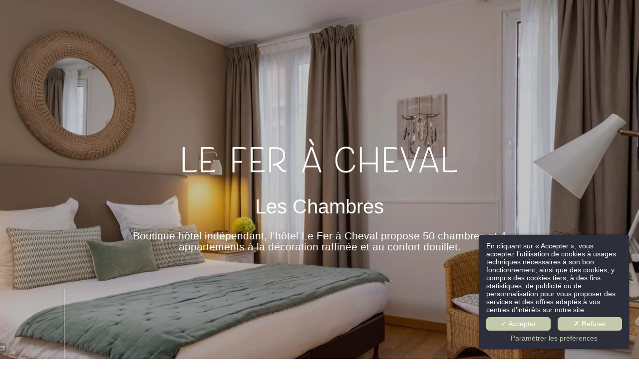

--- FILE ---
content_type: text/html; charset=UTF-8
request_url: https://hotel-trouville.com/fr/page/chambres-hotel-trouville-sur-mer.9070.html
body_size: 36553
content:
<!DOCTYPE html>
<html lang="fr">
<head>
	<meta charset="utf-8">
	<meta name="referrer" content="origin-when-crossorigin">
	<meta name="format-detection" content="telephone=no">
	<meta name="viewport" content="width=device-width" />

	<link rel="icon" href="https://hotel-trouville.com/favicon.ico?bda94695c311c76061d40965240bcdd156e7d05c" sizes="32x32">
	<link rel="apple-touch-icon" href="https://hapi.mmcreation.com/hapidam/bdd68aed-8bde-4079-9668-8ba72f7a48fd/favicone.png?w=180&h=180&mode=crop&coi=50%2C50"><!-- 180×180 -->
	<link rel="manifest" href="https://hotel-trouville.com/fr/manifest.webmanifest.html">
	<title>Hotel Le Fer à Cheval Trouville | Hotel Trouville sur Mer | Chambres</title>
<meta name="description" content="Découvrez les 52 chambres confortables et chaleureuses de notre hôtel 3* à Trouville sur Mer, réparties entre la Grande Maison et la Petite Maison. " />
<link rel="canonical" href="https://hotel-trouville.com/fr/page/chambres-hotel-trouville-sur-mer.9070.html" />
<link rel="alternate" href="https://hotel-trouville.com/fr/page/chambres-hotel-trouville-sur-mer.9070.html" hreflang="fr" />
<link rel="alternate" href="https://hotel-trouville.com/en/page/rooms-hotels-in-trouville-sur-mer-france.9070.html" hreflang="en" />
<link rel="alternate" href="https://hotel-trouville.com/en/page/rooms-hotels-in-trouville-sur-mer-france.9070.html" hreflang="x-default" />
<script>window.dataLayer = window.dataLayer || [];</script>	<meta property="og:type" content="website" />
	<meta property="og:title" content="Hotel Le Fer &agrave; Cheval Trouville | Hotel Trouville sur Mer | Chambres" />
	<meta property="og:description" content="D&eacute;couvrez les 52 chambres confortables et chaleureuses de notre h&ocirc;tel 3* &agrave; Trouville sur Mer, r&eacute;parties entre la Grande Maison et la Petite Maison. " />
	<meta property="og:url" content="https://hotel-trouville.com/fr/page/chambres-hotel-trouville-sur-mer.9070.html" />
		<script>
	dataLayer.push({
		'event':'genericEvent',
		'language': 'fr',
		'pageType': 'page',
		'pageCode': 'chambre',
	});
	</script>
		<script type="application/ld+json">[
    {
        "@context": "https:\/\/schema.org",
        "@type": "WebSite",
        "url": "https:\/\/hotel-trouville.com\/",
        "name": "Le Fer \u00e0 Cheval"
    },
    {
        "@context": "http:\/\/schema.org",
        "@type": "Hotel",
        "name": "Le Fer \u00e0 Cheval",
        "description": "",
        "telephone": [
            "+33231983020"
        ],
        "email": "contact@feracheval-trouville.com",
        "address": {
            "@type": "PostalAddress",
            "streetAddress": "11 Rue Victor Hugo",
            "addressLocality": "Trouville-sur-Mer",
            "postalCode": "14360"
        },
        "image": {
            "@type": "ImageObject",
            "url": "http:\/\/nginx:8090\/share\/da925ea7-4dde-4fb2-9f48-726073d409dc\/hotel-du-fer-a-cheval-desk-reception_resultat.jpg.jpg?size=lg",
            "description": "",
            "name": "Hotel trouville Le fer \u00e0 Cheval"
        }
    }
]</script>
			<script src="https://hotel-trouville.com/assets/vendors/klaro-gdpr/klaro_warmup.js"></script>
		<script src="https://hotel-trouville.com/assets/vendors/klaro-gdpr/config.js"></script>
		<script>klaroConfig.privacyPolicy = '#privacy'; klaroConfig.theme = 'dark';</script>
		<script src="https://hotel-trouville.com/assets/vendors/klaro-gdpr/klaro.js"></script>
		<script>setTimeout(klaro.getManager,2000);</script>
		<script type="opt-in" data-type="application/javascript" data-name="app_analytics" >
	(function(i,s,o,g,r,a,m){i['GoogleAnalyticsObject']=r;i[r]=i[r]||function(){
	(i[r].q=i[r].q||[]).push(arguments)},i[r].l=1*new Date();a=s.createElement(o),
	m=s.getElementsByTagName(o)[0];a.async=1;a.src=g;m.parentNode.insertBefore(a,m)
	})(window,document,'script','https://www.google-analytics.com/analytics.js','ga');
			ga('create', 'UA-160074554-1', 'auto');
			ga('require', 'displayfeatures');
			ga('set', 'anonymizeIp', true);
			ga('send', 'pageview');
</script>

		
	
	<!--CRW-OG-IMAGES:START-->
	<meta property="og:image" content="https://hapi.mmcreation.com/hapidam/9d0277fe-b1d8-41d4-8520-f1365dab353e/confort001.jpg.jpg?size=lg" /> <meta property="og:image" content="http://nginx:8090/share/bb4e4faa-8c25-4249-82d5-f04befb591da/fond-mer-4.jpg.jpg?size=lg" /> <meta property="og:image" content="https://hapi.mmcreation.com/hapidam/f9e9da19-ec7b-45da-acf0-695671b31e0a/505_1.jpg.jpg?size=lg" /> <meta property="og:image" content="https://hapi.mmcreation.com/hapidam/49399208-b4ae-43c9-8d30-3ffe148c901e/532.jpg.jpg?size=lg" /> <meta property="og:image" content="https://hapi.mmcreation.com/hapidam/8c63f189-bcab-4430-9937-269da71dfd34/532_tdl.jpg.jpg?size=lg" /> <meta property="og:image" content="https://hapi.mmcreation.com/hapidam/12b91874-3b45-4f95-8efe-19593a8047e1/001_tdl.jpg.jpg?size=lg" /> <meta property="og:image" content="https://hapi.mmcreation.com/hapidam/fa46514c-174c-4d66-bb0f-a63600ee2ba9/522_1.jpg.jpg?size=lg" /> <meta property="og:image" content="https://hapi.mmcreation.com/hapidam/43522b76-82cc-41cb-a3f5-9f318ced7095/522_salon_2.jpg.jpg?size=lg" /> <meta property="og:image" content="https://hapi.mmcreation.com/hapidam/2544d935-8b1d-47b5-a7f1-87c81a269640/522_3.jpg.jpg?size=lg" /> <meta property="og:image" content="https://hapi.mmcreation.com/hapidam/92736d7e-4ce1-423f-9cd9-9c6be097c604/532_salle_de_bain.jpg.jpg?size=lg" /> <meta property="og:image" content="https://hapi.mmcreation.com/hapidam/d171403c-9332-49a9-864f-c576ad1936c0/hotel-du-fer-a-cheval-chambre-cosy-beige_resultat.jpg.jpg?size=lg" /> <meta property="og:image:alt" content="Hotel Le Fer &agrave; Cheval Trouville Chambre Cosy" /> <meta property="og:image" content="https://hapi.mmcreation.com/hapidam/3c175cfe-8827-4c62-a1eb-4104cd85ea56/hotel-du-fer-a-cheval-chambre-cosy-gris_resultat.jpg.jpg?size=lg" /> <meta property="og:image" content="https://hapi.mmcreation.com/hapidam/adadb562-142e-4320-96b2-9df4916f8be6/hotel-du-fer-a-cheval-chambre-cosy-lit-double_resultat.jpg.jpg?size=lg" /> <meta property="og:image" content="https://hapi.mmcreation.com/hapidam/355962c4-4ee5-446b-8b17-58f1e215e0a5/hotel-du-fer-a-cheval-chambre-cosy_resultat.jpg.jpg?size=lg" /> <meta property="og:image" content="https://hapi.mmcreation.com/hapidam/f64de711-bd6b-4a48-bf39-198d2b9f14d4/hotel-du-fer-a-cheval-chambre-cosy-tetedelit_resultat.jpg.jpg?size=lg" /> <meta property="og:image" content="https://hapi.mmcreation.com/hapidam/94bf9e6c-ca69-4d21-8305-ef6788813c8d/hotel-du-fer-a-cheval-chambre-cosy-decoration_resultat.jpg.jpg?size=lg" /> <meta property="og:image" content="https://hapi.mmcreation.com/hapidam/a6d82a28-f6e9-4ddc-9f5b-55af3d27085f/hotel-du-fer-a-cheval-chambre-confort_resultat.jpg.jpg?size=lg" /> <meta property="og:image" content="https://hapi.mmcreation.com/hapidam/f77208d1-6042-4858-aa42-42a3fc89d8e3/hotel-du-fer-a-cheval-chambre-confort-tendance_resultat.jpg.jpg?size=lg" /> <meta property="og:image" content="https://hapi.mmcreation.com/hapidam/7644370f-c9da-452d-aef7-618bff0abee6/101_tdl.jpg.jpg?size=lg" /> <meta property="og:image" content="https://hapi.mmcreation.com/hapidam/cfd30ad7-a2f4-4791-8afe-36fa9f4f83fb/001_2.jpg.jpg?size=lg" /> <meta property="og:image" content="https://hapi.mmcreation.com/hapidam/1b5485a0-2aa3-40dc-999e-512a63beb818/hotel-du-fer-a-cheval-chambre-confort-miroir_resultat.jpg.jpg?size=lg" /> <meta property="og:image" content="https://hapi.mmcreation.com/hapidam/5165c698-80c1-4ddf-b29c-a45571b51f7d/chambre_double_confort.jpg.jpg?size=lg" /> <meta property="og:image" content="https://hapi.mmcreation.com/hapidam/e5527484-9fcf-4365-9725-b682d008ef8e/hotel-du-fer-a-cheval-chambre-privilege-balcon_resultat.jpg.jpg?size=lg" /> <meta property="og:image:alt" content="Hotel Le Fer &agrave; Cheval Trouville Chambre Privil&egrave;ge" /> <meta property="og:image" content="https://hapi.mmcreation.com/hapidam/e682480b-8da0-495a-b329-e86a9b4f1682/hotel-du-fer-a-cheval-chambre-privilege_resultat.jpg.jpg?size=lg" /> <meta property="og:image" content="https://hapi.mmcreation.com/hapidam/f94e37a4-70dd-4423-8861-e6426ae069a5/hotel-du-fer-a-cheval-chambre-privilege-taupe_resultat.jpg.jpg?size=lg" /> <meta property="og:image" content="https://hapi.mmcreation.com/hapidam/b15e6ff7-7732-4a4c-8d6a-1cae051a8ba3/chambre_privilege_trouville_sur_mer.jpg.jpg?size=lg" /> <meta property="og:image" content="https://hapi.mmcreation.com/hapidam/2f5954cc-f835-4fa3-8f32-db173d71e10e/hotel-du-fer-a-cheval-chambre-privilege-decoration_resultat.jpg.jpg?size=lg" /> <meta property="og:image" content="https://hapi.mmcreation.com/hapidam/3bda5dc1-e882-4fce-b714-83db3b12a6e1/hotel-du-fer-a-cheval-chambre-privilege-tetedelit_resultat.jpg.jpg?size=lg" /> <meta property="og:image" content="https://hapi.mmcreation.com/hapidam/02a05074-f9b9-43e3-ade4-2848351686c8/401_2.jpg.jpg?size=lg" /> <meta property="og:image" content="https://hapi.mmcreation.com/hapidam/f954712a-95f7-4e98-a971-04f5368c6e56/401_salon_1.jpg.jpg?size=lg" /> <meta property="og:image" content="https://hapi.mmcreation.com/hapidam/1d6597af-d3ae-4048-bab4-e19a8ae4b584/400bis.jpg.jpg?size=lg" /> <meta property="og:image" content="https://hapi.mmcreation.com/hapidam/bbe3bf07-d19c-4ec3-a3fb-91ac2fd740fb/400salon.jpg.jpg?size=lg" /> <meta property="og:image" content="https://hapi.mmcreation.com/hapidam/d17bee41-153e-4b31-8949-12b54e50aab2/Le-fer-a-cheval-Trouville-BAB07019.jpg.jpg?size=lg" /> <meta property="og:image:alt" content="Hotel Le Fer &agrave; Cheval Trouville Suite Famille" /> <meta property="og:image" content="https://hapi.mmcreation.com/hapidam/8fa69fa4-028a-43e8-9bc9-4100811a85c9/207salon.jpg.jpg?size=lg" /> <meta property="og:image" content="https://hapi.mmcreation.com/hapidam/34596a4b-bb2e-4f20-838c-a752a440b56d/207enfant.jpg.jpg?size=lg" /> <meta property="og:image" content="https://hapi.mmcreation.com/hapidam/f73f238f-43c2-4711-928c-3be1108f04ce/Le-fer-a-cheval-Trouville-BAB07032.jpg.jpg?size=lg" /> <meta property="og:image" content="http://nginx:8090/share/427d6a4e-6497-4fc0-bc8b-a811f1b5313a/pied-de-page-3.jpg.jpg?size=lg" />

	<!--CRW-OG-IMAGES:END-->

	    <script>
    var ms_ie = false;
    var ua = window.navigator.userAgent;
    var old_ie = ua.indexOf('MSIE ');
    var new_ie = ua.indexOf('Trident/');
    if ((old_ie > -1) || (new_ie > -1)) {
        ms_ie = true;
    }

    var ENV_PSPEED= false;
    var ENV_ADMIN= false;
    var ENV_HID= "354";
    var HOST = "https://hotel-trouville.com";
    var BASEPATH = "https://hotel-trouville.com/";
    var APPS_URL = "/";
    var ENV_PAGE= "page";
    var ENV_PARAM= "chambres-hotel-trouville-sur-mer.9070";
    var ENV_LNG= "fr";
    var IMAGE_CUSTOM_QUALITY= "70";
    var IMAGE_LAZY_MODE= "blur";
    var ENV_WEBP = false;
    var ENV_MOBILE = false;
    var ENV_TABLET = false;
    var ENV_IE= 0;

    var ENV_GOOGLE_UAC = "UA-160074554-1";
    var ENV_MATOMO_URL = "";
    var ENV_MATOMO_SID = "";

    var ENV_ID= "";
    var ENV_DEV= false;
    var ENV_DEBUG= false;

    var SKIN_map_cluster_lg = "";
    var SKIN_map_cluster_md = "";
    var SKIN_map_cluster_sm = "";

    var SKIN_map_cluster_lg_text = "";
    var SKIN_map_cluster_md_text = "";
    var SKIN_map_cluster_sm_text = "";

    var SKIN_map_cluster_lg_icon = "";
    var SKIN_map_cluster_md_icon = "";
    var SKIN_map_cluster_sm_icon = "";

    var slider_offres;
    var cookiesDirectiveSettings = {
        message : "Ce site utilise des cookies pour vous garantir la meilleure expérience. En poursuivant votre navigation sur ce site, vous acceptez l'utilisation de cookies.",
        closeMessage : "Ne plus afficher ce message"
    };

    var ENV_CONFIG = {
    	hid: 354,
        rgpd_allow_video: false,
    	country_code: "",
    }

    // detect if the current page is called in iframe from the same website
    var ENV_IFRAME = top.frames.length!=0 && top.frames[0].location.host==document.location.host;
    if(ENV_IFRAME)
    {
        document.querySelector('html').classList.add('in-frame')
    }
    </script>
    
	<style>
	/*
	Prevent content flickering without CSS
	*/
	body.loading { opacity:0;  }
	</style>

	<!--HAPI-MOVE-TO-HEAD:CSS-->
	<!--HAPI-MOVE-TO-HEAD:JS-->
<script src="https://cdn.jsdelivr.net/npm/hapi-video@1.2.2/dist/hapi-video.min.js" async defer></script>

	</head>
<body
	id="page-page" lang="fr"
	data-page-id="9070"
	data-page-code="chambre"
	data-page-tags=""
	data-page-slug="chambres-hotel-trouville-sur-mer.9070"
	data-page_iframe="0"
	
	
	
	data-lng="fr"
	data-terminal="desktop"
	data-header="true"
	data-book-in-frame="0"
	class="loading frontend  "
	data-scrollpad="0"
	data-scrollpad-tablet="0"
	data-scrollpad-mobile="0"
	>
	<!-- HAPI2 © www.mmcreation.com (V185)-->	<div class="hapi_content_wrapper">
		<header id="page_header" class="">
			
								<div id="row-barre-de-navigation" row-id="39549" row-code="barre-de-navigation" row-type="1" desktop="true" mobile="true" data-fullscreen="false" data-tablet-fullscreen="false" data-mobile-fullscreen="false" class="page_row ">
						<div class="page_row_background"  >
														<div class="page_row_overlay">
								<div class="page_row_content">
											<div class="page_row_classic grid_row">
							<div class="grid_cell" style="width:100%;">
												<div content-id="barre-de-navigation_8120" private-id="39549_8120" class="mod_content">
								<div id="mod_navbar--barre-de-navigation" class="module_wrapper" code="barre-de-navigation" module="navbar" template="_default" skin="_default">				
				<div style="z-index:100;" class="tophat-bar " data-tophat-key="navbar-menu" data-tophat-group="" data-tophat-burger-label="" data-tophat-burger-link="javascript:window.fspanel(646,'toggle');void(0);" data-tophat-burger-animation="right" data-tophat-burger-position="left" data-tophat-burger-visibility="always" data-tophat-burger-order="first" data-tophat-burger-mobile-position="left" data-tophat-burger-mobile-visibility="always" data-tophat-burger-mobile-order="first" data-tophat-burger-header="&amp;nbsp;" data-tophat-burger-prepend="" data-tophat-burger-append="" data-tophat-logo="middle" data-tophat-logo-mobile="middle" data-tophat-parts="left,middle,right"><div class="tophat-bar-part" data-tophat-align="left"><div class="nav-item  " data-tophat-class="" data-tophat-group="0" data-tophat-level="0" screen="mobile" data-tophat-burgerlevel="0" data-tophat-burgermode="allways" data-tophat-skin="default"><a aria-label="hotel trouville sur mer"  class="nav-link react "  href="https://hotel-trouville.com/"><span class="label" data-burger-label=""><span class="label-content"> Accueil </span></span></a></div><div class="nav-item active " data-tophat-class="" data-tophat-group="0" data-tophat-level="0" screen="mobile" data-tophat-burgerlevel="0" data-tophat-burgermode="allways" data-tophat-skin="default"><a aria-label="hotel le fer à cheval trouville sur mer"  class="nav-link react "  href="https://hotel-trouville.com/fr/page/chambres-hotel-trouville-sur-mer.9070.html"><span class="label" data-burger-label=""><span class="label-content"> Chambres </span></span></a></div><div class="nav-item  " data-tophat-class="" data-tophat-group="0" data-tophat-level="0" screen="mobile" data-tophat-burgerlevel="0" data-tophat-burgermode="allways" data-tophat-skin="default"><a aria-label="hotel fer a cheval trouville"  class="nav-link react "  href="https://hotel-trouville.com/fr/page/chambres-hotel-trouville-sur-mer.26755.html"><span class="label" data-burger-label=""><span class="label-content"> Appart'hôtels </span></span></a></div><div class="nav-item  " data-tophat-class="" data-tophat-group="0" data-tophat-level="0" screen="mobile" data-tophat-burgerlevel="0" data-tophat-burgermode="allways" data-tophat-skin="default"><a aria-label="hotel trouville sur mer"  class="nav-link react "  href="https://hotel-trouville.com/fr/page/services-hotel-deauville-trouville.5432.html"><span class="label" data-burger-label=""><span class="label-content"> Services </span></span></a></div><div class="nav-item  " data-tophat-class="" data-tophat-group="0" data-tophat-level="0" screen="mobile" data-tophat-burgerlevel="0" data-tophat-burgermode="auto" data-tophat-skin="default"><a aria-label="hotel le fer a cheval"  class="nav-link react "  href="https://hotel-trouville.com/fr/page/galerie-hotel-trouville-france.5514.html"><span class="label" data-burger-label=""><span class="label-content"> Galerie </span></span></a></div><div class="nav-item  " data-tophat-class="" data-tophat-group="0" data-tophat-level="0" screen="mobile" data-tophat-burgerlevel="0" data-tophat-burgermode="auto" data-tophat-skin="default"><a aria-label="le fer a cheval"  class="nav-link react "  href="https://hotel-trouville.com/fr/page/offres-hotel-trouville-bord-de-mer.5437.html"><span class="label" data-burger-label=""><span class="label-content"> Offres </span></span></a></div><div class="nav-item  " data-tophat-class="" data-tophat-group="0" data-tophat-level="0" screen="mobile" data-tophat-burgerlevel="0" data-tophat-burgermode="auto" data-tophat-skin="default"><a aria-label="hotel fer a cheval"  class="nav-link react "  href="https://hotel-trouville.com/fr/page/tourisme-week-end-trouville.5441.html"><span class="label" data-burger-label=""><span class="label-content"> Tourisme & Loisirs </span></span></a></div><div class="nav-item  " data-tophat-class="" data-tophat-group="0" data-tophat-level="0" screen="mobile" data-tophat-burgerlevel="0" data-tophat-burgermode="auto" data-tophat-skin="default"><a aria-label="hotel le fer à cheval trouville"  class="nav-link react "  href="https://hotel-trouville.com/fr/page/contact-hotel-de-charme-trouville.5440.html"><span class="label" data-burger-label=""><span class="label-content"> Contact </span></span></a></div></div><div class="tophat-bar-part" data-tophat-align="middle"><a aria-label="hotel trouville" class="tophat-bar-logo" logo-w="0" screen="desktop" href="https://hotel-trouville.com/"><span><img alt="le fer à cheval trouville" src="https://hapi.mmcreation.com/media/354/logos/LogoFeràCheval (1).png?w=640&h=640&mode=ratio&coi=50%2C50&hash=f758651d88e776f"></span></a><a aria-label="fer a cheval trouville" class="tophat-bar-logo" logo-w="0" screen="mobile" href="https://hotel-trouville.com/"><span><img alt="le fer à cheval trouville" src="https://hapi.mmcreation.com/media/354/logos/LogoFeràCheval (1).png?w=640&h=640&mode=ratio&coi=50%2C50&hash=f758651d88e776f"></span></a></div><div class="tophat-bar-part" data-tophat-align="right"><div class="nav-item  LanguageMenu" data-tophat-class="LanguageMenu" data-tophat-group="0" data-tophat-level="999" screen="both" data-tophat-burgerlevel="0" data-tophat-burgermode="auto" data-tophat-skin="switch-h"><span class="nav-group"><a aria-label="fer à cheval hotel"  class="nav-link active react"  href="https://hotel-trouville.com/fr/page/chambres-hotel-trouville-sur-mer.9070.html"><span class="label"><span class="label-content">FR</span></span></a><a aria-label="le fer à cheval"  class="nav-link  react"  href="https://hotel-trouville.com/en/page/rooms-hotels-in-trouville-sur-mer-france.9070.html"><span class="label"><span class="label-content">EN</span></span></a></span></div><div class="nav-item  BookingTrigger" data-tophat-class="BookingTrigger" data-tophat-group="0" data-tophat-level="999" screen="both" data-tophat-burgerlevel="0" data-tophat-burgermode="auto" data-tophat-skin="background"><a aria-label="le fer à cheval"  class="nav-link react "  href="#"><span class="label" data-burger-label=""><span class="label-content"> RÉSERVER </span></span></a></div></div></div></div>							</div>
											</div>
						</div>
										</div>
							</div>
						</div>
					</div>
					

		</header>
		<div id="content_container">
			<div id="content">
									<div id="row-38817" row-id="68006" row-code="38817" row-type="grille" desktop="true" mobile="true" data-fullscreen="true" data-tablet-fullscreen="true" data-mobile-fullscreen="true" class="page_row ">
						<div class="page_row_background" data-background-image="https://hapi.mmcreation.com/hapidam/9d0277fe-b1d8-41d4-8520-f1365dab353e/confort001.jpg?w=1920&h=1920&mode=crop&coi=50%2C50"  >
														<div class="page_row_overlay">
								<div class="page_row_content">
													<div class="page_row_grid grid_row" mobile="true" data-grid-reverse="none" data-grid-breakpoint="1" data-grid-type="1" data-grid-gutter="0" data-grid-gutter-mobile="0" data-grid-gutter-overall="0">
					<div cell-index="1" mobile="true" class="grid_cell gcc" style="flex:1;">		<div id="grid_cell-38817-61085" class="grid_cell_wrapper  with_text_1" grid-cell="38817-61085" private-id="68006-102483" data-valign="center" data-halign="center" data-button-align="left" data-tablet-valign="" data-tablet-halign="" data-tablet-button-align="" data-mobile-valign="" data-mobile-halign="" data-mobile-button-align="" data-row-level="1">
						<div class="cell_container" onclick="" content-id="38817_61085" private-id="68006_102483" overlay-hover="false">
									<div class="cell_content">
													<div class="part_1" data-text-transition="default">
																	<div class="part_1_1">
										<div class="part_wrapper">
											<p style="text-align: center;"><img alt="" src="http://api.hapidam.com/share/5f32f9e6-2c23-419a-acc9-e4e4f1e390e5/logo-ferACheval.png.png" style="max-width:100%; width:550px" /><span style="color:#ffffff"></span>
</p>
<h1 style="text-align: center;">Les Chambres
</h1>
<p style="text-align: center;font-size:1.3em;"><span style="color:#ffffff">Boutique h&ocirc;tel ind&eacute;pendant, l&rsquo;h&ocirc;tel Le Fer &agrave; Cheval propose 50&nbsp;chambres et 4 appartements &agrave; la d&eacute;coration raffin&eacute;e et au confort douillet. </span>
</p>										</div>
									</div>
																</div>
												</div>
								</div>
		</div>
		</div>				</div>
												</div>
							</div>
						</div>
					</div>
										<div id="row-39400" row-id="68007" row-code="39400" row-type="grille" desktop="true" mobile="true" data-fullscreen="false" data-tablet-fullscreen="false" data-mobile-fullscreen="false" class="page_row ">
						<div class="page_row_background"  >
														<div class="page_row_overlay">
								<div class="page_row_content">
													<div class="page_row_grid grid_row" mobile="true" data-grid-reverse="none" data-grid-breakpoint="1" data-grid-type="1" data-grid-gutter="0" data-grid-gutter-mobile="0" data-grid-gutter-overall="0">
					<div cell-index="1" mobile="true" class="grid_cell gcc" style="flex:1;">		<div id="grid_cell-39400-61889" class="grid_cell_wrapper  with_text_1" grid-cell="39400-61889" private-id="68007-102484" data-valign="top" data-halign="stretch" data-button-align="left" data-tablet-valign="" data-tablet-halign="" data-tablet-button-align="" data-mobile-valign="" data-mobile-halign="" data-mobile-button-align="" data-row-level="1">
						<div class="cell_container" onclick="" content-id="39400_61889" private-id="68007_102484" overlay-hover="false">
									<div class="cell_content">
													<div class="part_1" data-text-transition="default">
																	<div class="part_1_1">
										<div class="part_wrapper">
											<p class="scroll_design"><span style="color:#ffffff;"><span data-scrolldown="true">/</span></span></p>										</div>
									</div>
																</div>
												</div>
								</div>
		</div>
		</div>				</div>
												</div>
							</div>
						</div>
					</div>
									
									<div id="row-38820" row-id="68008" row-code="38820" row-type="grille" desktop="true" mobile="true" data-fullscreen="false" data-tablet-fullscreen="false" data-mobile-fullscreen="false" class="page_row ">
						<div class="page_row_background"  >
														<div class="page_row_overlay">
								<div class="page_row_content">
													<div class="page_row_grid grid_row" mobile="true" data-grid-reverse="none" data-grid-breakpoint="1" data-grid-type="1" data-grid-gutter="0" data-grid-gutter-mobile="0" data-grid-gutter-overall="0">
					<div cell-index="1" mobile="true" class="grid_cell gcc" style="flex:1;">		<div id="grid_cell-38820-61087" class="grid_cell_wrapper  with_text_1" grid-cell="38820-61087" private-id="68008-102485" data-valign="top" data-halign="stretch" data-button-align="left" data-tablet-valign="" data-tablet-halign="" data-tablet-button-align="" data-mobile-valign="" data-mobile-halign="" data-mobile-button-align="" data-row-level="1">
						<div class="cell_container" onclick="" content-id="38820_61087" private-id="68008_102485" overlay-hover="false">
									<div class="cell_content">
													<div class="part_1" data-text-transition="default">
																	<div class="part_1_1">
										<div class="part_wrapper">
											<h2 style="text-align: center;">Nos Chambres</h2>

<p style="text-align: center;">Vous appr&eacute;cierez la d&eacute;coration &eacute;l&eacute;gante et tendance ainsi que l&rsquo;&eacute;quipement de nos chambres.</p>										</div>
									</div>
																</div>
												</div>
								</div>
		</div>
		</div>				</div>
												</div>
							</div>
						</div>
					</div>
										<div id="row-41587" row-id="68009" row-code="41587" row-type="grille" desktop="true" mobile="true" data-fullscreen="false" data-tablet-fullscreen="false" data-mobile-fullscreen="false" class="page_row ">
						<div class="page_row_background" data-background-image="https://hapi.mmcreation.com/hapidam/bb4e4faa-8c25-4249-82d5-f04befb591da/fond-mer-4.jpg?w=1920&h=1920&mode=crop&coi=50%2C50"  >
														<div class="page_row_overlay">
								<div class="page_row_content">
													<div class="page_row_grid grid_row" mobile="true" data-grid-reverse="none" data-grid-breakpoint="1" data-grid-type="2" data-grid-gutter="40" data-grid-gutter-mobile="0" data-grid-gutter-overall="0">
					<div cell-index="1" mobile="true" class="grid_cell gcc" style="flex:1;">		<div id="grid_cell-41587-65251" class="grid_cell_wrapper  with_text_1" grid-cell="41587-65251" private-id="68009-102488" data-valign="top" data-halign="stretch" data-button-align="left" data-tablet-valign="" data-tablet-halign="" data-tablet-button-align="" data-mobile-valign="" data-mobile-halign="" data-mobile-button-align="" data-row-level="1">
						<div class="cell_container" onclick="" content-id="41587_65251" private-id="68009_102488" overlay-hover="false">
									<div class="cell_content">
													<div class="part_1" data-text-transition="default">
																	<div class="part_1_1">
										<div class="part_wrapper">
											<h3 style="text-align: center;">La Petite&nbsp;Maison</h3>

<h4 style="text-align: center;">Sans ascenseur</h4>

<hr class="chambre" />
<p style="text-align: justify;">Une ancienne demeure du XIX&egrave; &agrave; l&rsquo;atmosph&egrave;re intime et chaleureuse ouvrant sur une cour int&eacute;rieure arbor&eacute;e. 16&nbsp;chambres desservies par un bel escalier aux marches faciles (pas d&rsquo;ascenseur).&nbsp;</p>
<!-- <p><div id="mod_toogleContent--tag-grande-petite-maison" class="module_wrapper" code="tag-grande-petite-maison" module="toogleContent" template="_default" skin="_default">
<div class="select-wrapper">
	<select aria-hidden="true">
						<option selected value="#row-grande-maison">Découvrir</option>
								<option  value="#row-petite-maison">Découvrir</option>
					</select>
</div>
<ul aria-hidden="true" class="buttons-wrapper">
				<li><button type="button" class="button1" data-selected="1" data-target="#row-grande-maison"><span>Découvrir</span></button></li>
						<li><button type="button" class="button1" data-selected="0" data-target="#row-petite-maison"><span>Découvrir</span></button></li>
			</ul></div>
</p>-->										</div>
									</div>
																</div>
												</div>
								</div>
		</div>
		</div><div cell-index="2" mobile="true" class="grid_cell gcc" style="flex:1;">		<div id="grid_cell-41587-65212" class="grid_cell_wrapper  with_text_1" grid-cell="41587-65212" private-id="68009-102487" data-valign="top" data-halign="stretch" data-button-align="left" data-tablet-valign="" data-tablet-halign="" data-tablet-button-align="" data-mobile-valign="" data-mobile-halign="" data-mobile-button-align="" data-row-level="1">
						<div class="cell_container" onclick="" content-id="41587_65212" private-id="68009_102487" overlay-hover="false">
									<div class="cell_content">
													<div class="part_1" data-text-transition="default">
																	<div class="part_1_1">
										<div class="part_wrapper">
											<h3 style="text-align: center;">La Grande Maison</h3>

<p>&nbsp;</p>

<hr class="chambre" />
<p style="text-align: justify;">Magnifique villa class&eacute;e b&acirc;timent exceptionnel abritant 34 chambres sur 3 &eacute;tages et &eacute;quip&eacute;e d&rsquo;un ascenseur.&nbsp;</p>
<!-- <p><div id="mod_toogleContent--tag-grande-petite-maison" class="module_wrapper" code="tag-grande-petite-maison" module="toogleContent" template="_default" skin="_default">
<div class="select-wrapper">
	<select aria-hidden="true">
						<option selected value="#row-grande-maison">Découvrir</option>
								<option  value="#row-petite-maison">Découvrir</option>
					</select>
</div>
<ul aria-hidden="true" class="buttons-wrapper">
				<li><button type="button" class="button1" data-selected="1" data-target="#row-grande-maison"><span>Découvrir</span></button></li>
						<li><button type="button" class="button1" data-selected="0" data-target="#row-petite-maison"><span>Découvrir</span></button></li>
			</ul></div>
</p> -->										</div>
									</div>
																</div>
												</div>
								</div>
		</div>
		</div>				</div>
												</div>
							</div>
						</div>
					</div>
										<div id="row-petite-maison" row-id="68030" row-code="petite-maison" row-type="1" desktop="true" mobile="true" data-fullscreen="false" data-tablet-fullscreen="false" data-mobile-fullscreen="false" class="page_row ">
						<div class="page_row_background"  >
														<div class="page_row_overlay">
								<div class="page_row_content">
											<div class="page_row_classic grid_row">
							<div class="grid_cell" style="width:100%;">
										<div content-id="petite-maison_14281" private-id="68030_14281" class="cell_content">
						<h2 style="text-align: center;">La Petite Maison</h2>

<p style="text-align: center;">(sans ascenseur)</p>					</div>
												<div content-id="petite-maison_8505" private-id="68030_14279" class="mod_content">
								<div id="mod_chambres--chambres-affichage-de-lintegralite-des-chambres-petite-maison" class="module_wrapper" code="chambres-affichage-de-lintegralite-des-chambres-petite-maison" module="chambres" template="_default" skin="box">				<style>
				/* ---------- MIXINS_START ---------- */
/* COLORS */
/* ---------- MIXINS_END ------------ */
#modb8911465 .items .item {
  height: 600px;
  border: 4px solid white;
}
#modb8911465 .items .item .item-wrapper {
  position: relative;
  height: 100%;
}
#modb8911465 .items .item .item-wrapper a.item-media {
  height: 100%;
}
#modb8911465 .items .item .item-wrapper .item-content {
  position: absolute;
  top: 0;
  left: 0;
  right: 0;
  bottom: 0;
  text-align: center;
  justify-content: center;
  align-items: center;
}
#modb8911465 .items .item .item-wrapper .item-content .item-title .item-suptitle {
  font-size: 2.3em;
}
#modb8911465 .items .item .item-wrapper .item-content .item-title .item-suptitle a {
  color: white !important;
}
#modb8911465 .items .item .item-wrapper .item-content .item-text {
  opacity: 1;
  color: white;
}
#modb8911465 .items .item .item-wrapper .item-content .item-text .item-text-content {
  transition: all ease-in-out 245ms;
}
#modb8911465 .items .item .item-wrapper .item-content .item-text .item-text-content p {
  transition: all ease-in-out 245ms;
}
#modb8911465 .items .item .item-wrapper .item-content .item-text .item-text-content .hapi-sc-service .hapi-service_card {
  width: calc(100% / 3) !important;
}
#modb8911465 .items .item .item-wrapper .item-content .item-extra {
  display: none;
}
#modb8911465 .items .item .item-wrapper .item-content .item-links {
  position: absolute;
  bottom: 1em;
  left: 0;
  right: 0;
  display: flex;
  justify-content: space-evenly;
}
#modb8911465 .items .item[data-tags="grande-maison"] .item-title:before {
  content: "Grande Maison";
  color: #fff;
  font-weight: 400;
  letter-spacing: 1.5px;
  font-size: 1.2em;
  margin-bottom: 7px;
}
#modb8911465 .items .item[data-tags="petite-maison"] .item-title:before {
  content: "Petite Maison";
  color: #fff;
  font-weight: 400;
  letter-spacing: 1.5px;
  font-size: 1.2em;
  margin-bottom: 7px;
}
#modb8911465 .items .item.item-content-hover .item-text .item-text-content .hapi-sc-service {
  display: block !important;
  opacity: 1 !important;
}
				</style>
							<div id="modb8911465"
				class="moduleTemplate"
				type="generic"
				skin="box"
				data-customize="true"
				data-column="2"
				data-diapo-overflow="0"
				data-diapo-overflow-position="right" overlay="true" overlay-hover="true"				data-b2c="0"
				data-pagination="0"
								>
												<div class="items"
					data-autoplay="0"
					data-startslide="0"
					data-startslide-mobile="0"
					data-diapo-transition="fade"
					data-diapo-speed="1"
					data-diapo-timeout="3"
					data-diapo-carousel="1"
					data-diapo-pausehover="0"
					data-diapo-carousel-gutter="0"
					data-diapo-carousel-currslide="0"
					data-diapo-pager="0"
					data-diapo-pager-thumbnail="0"
					data-diapo-ctrl="0"
					>
											<div data-i="0" media="true" id="room-1975" data-code="room-chambre-confort-2" data-tags="petite-maison," style="" class="item  curr-item "  >
							<div class="item-wrapper" id="room-chambre-confort-2">
																		<script>
										function mod_fancybox_room_1975() {
											$.fancybox.open( [{"src":"https://hapi.mmcreation.com/hapidam/f9e9da19-ec7b-45da-acf0-695671b31e0a/505_1.jpg?w=1200&mode=cover&coi=50%2C50","copyright":"","legend":"","alt":""},{"src":"https://hapi.mmcreation.com/hapidam/49399208-b4ae-43c9-8d30-3ffe148c901e/532.jpg?w=1200&mode=cover&coi=50%2C50","copyright":"","legend":"","alt":""},{"src":"https://hapi.mmcreation.com/hapidam/8c63f189-bcab-4430-9937-269da71dfd34/532_tdl.jpg?w=1200&mode=cover&coi=50%2C50","copyright":"","legend":"","alt":""},{"src":"https://hapi.mmcreation.com/hapidam/12b91874-3b45-4f95-8efe-19593a8047e1/001_tdl.jpg?w=1200&mode=cover&coi=50%2C50","copyright":"","legend":"","alt":""}], {
												index: 0,
												padding: 0,
												transitionIn: 'none',
												transitionOut: 'none',
												type: 'image',
												changeFade: 0,
												touch: true,
												loop:true,
												btnTpl: {
													arrowLeft:
														'<button data-fancybox-prev class="fancybox-button fancybox-button--arrow_left" title="{{PREV}}">' +
															'<i class="fas fa-2x fa-angle-left"></i>' +
														"</button>",
													arrowRight:
														'<button data-fancybox-next class="fancybox-button fancybox-button--arrow_right" title="{{NEXT}}">' +
															'<i class="fas fa-2x fa-angle-right"></i>' +
														"</button>",
												},
											});
										}
										</script>
																				<a
											id="main_room-chambre-confort-2"
											href="#"
											target="_self"
											class="item-media" style="background-image:url('https://hapi.mmcreation.com/hapidam/f9e9da19-ec7b-45da-acf0-695671b31e0a/505_1.jpg?w=16&h=16&mode=crop&coi=50%2C50'); cursor:pointer;" data-background-image="https://hapi.mmcreation.com/hapidam/f9e9da19-ec7b-45da-acf0-695671b31e0a/505_1.jpg?w=1200&h=1200&mode=crop&coi=50%2C50" data-thumbnail="https://hapi.mmcreation.com/hapidam/f9e9da19-ec7b-45da-acf0-695671b31e0a/505_1.jpg?w=200&mode=ratio&coi=50%2C50"></a>
																			<div class="item-content" style="">
																					<div class="item-title">
												<h3 class="item-suptitle"><a
														id="main_room-chambre-confort-2"
														class=""
														href="#"
														target="_self"
														>Chambre Confort</a></h3>											</div>
																							<div class="item-extra room-extra"><ul><li class="extra-capacity" capacity="2">2 Personnes</li><li class="extra-area" area="13.50">13,5 à 15,5&nbsp;m²</li><li class="extra-bedtype">Lit de 160 cm</li></ul></div>
																							<div class="item-text" data-hover-alternative="none">
																									<blockquote class="item-text-content" ><p style="text-align: center;"><a aria-label="fer à cheval hotel" class="button2" href="javascript:void(0);" onclick="event.preventDefault();" fspanel-toggle="935" fspanel-ctx-type="room" fspanel-ctx-code="chambre-confort-2"><span>En savoir plus</span></a></p></blockquote>
																								</div>
																						<p class="item-links">
													<a
		id="book_room-chambre-confort-2"
		href="https://hotel-trouville.com/fr/book.html"
		target="_blank"
		class=" item-link button2 link-book"
		>
		<span>Réserver</span>
	</a>
		<a
		id="gallery_room-chambre-confort-2"
		href="javascript:mod_fancybox_room_1975();"
		target="_self"
		class=" item-link button2 link-gallery"
		>
		<span><i class="fas fa-image-polaroid"></i> Galerie photos</span>
	</a>
												</p>
																				</div>
																</div>
						</div>
												<div data-i="1" media="true" id="room-8487" data-code="room-suite-junior-2" data-tags="petite-maison," style="" class="item  "  >
							<div class="item-wrapper" id="room-suite-junior-2">
																		<script>
										function mod_fancybox_room_8487() {
											$.fancybox.open( [{"src":"https://hapi.mmcreation.com/hapidam/fa46514c-174c-4d66-bb0f-a63600ee2ba9/522_1.jpg?w=1200&mode=cover&coi=50%2C50","copyright":"","legend":"","alt":""},{"src":"https://hapi.mmcreation.com/hapidam/43522b76-82cc-41cb-a3f5-9f318ced7095/522_salon_2.jpg?w=1200&mode=cover&coi=50%2C50","copyright":"","legend":"","alt":""},{"src":"https://hapi.mmcreation.com/hapidam/2544d935-8b1d-47b5-a7f1-87c81a269640/522_3.jpg?w=1200&mode=cover&coi=50%2C50","copyright":"","legend":"","alt":""},{"src":"https://hapi.mmcreation.com/hapidam/92736d7e-4ce1-423f-9cd9-9c6be097c604/532_salle_de_bain.jpg?w=1200&mode=cover&coi=50%2C50","copyright":"","legend":"","alt":""}], {
												index: 0,
												padding: 0,
												transitionIn: 'none',
												transitionOut: 'none',
												type: 'image',
												changeFade: 0,
												touch: true,
												loop:true,
												btnTpl: {
													arrowLeft:
														'<button data-fancybox-prev class="fancybox-button fancybox-button--arrow_left" title="{{PREV}}">' +
															'<i class="fas fa-2x fa-angle-left"></i>' +
														"</button>",
													arrowRight:
														'<button data-fancybox-next class="fancybox-button fancybox-button--arrow_right" title="{{NEXT}}">' +
															'<i class="fas fa-2x fa-angle-right"></i>' +
														"</button>",
												},
											});
										}
										</script>
																				<a
											id="main_room-suite-junior-2"
											href="#"
											target="_self"
											class="item-media" style="background-image:url('https://hapi.mmcreation.com/hapidam/fa46514c-174c-4d66-bb0f-a63600ee2ba9/522_1.jpg?w=16&h=16&mode=crop&coi=50%2C50'); cursor:pointer;" data-background-image="https://hapi.mmcreation.com/hapidam/fa46514c-174c-4d66-bb0f-a63600ee2ba9/522_1.jpg?w=1200&h=1200&mode=crop&coi=50%2C50" data-thumbnail="https://hapi.mmcreation.com/hapidam/fa46514c-174c-4d66-bb0f-a63600ee2ba9/522_1.jpg?w=200&mode=ratio&coi=50%2C50"></a>
																			<div class="item-content" style="">
																					<div class="item-title">
												<h3 class="item-suptitle"><a
														id="main_room-suite-junior-2"
														class=""
														href="#"
														target="_self"
														>Suite Junior</a></h3>											</div>
																							<div class="item-extra room-extra"><ul><li class="extra-capacity" capacity="2">2 Adultes</li><li class="extra-capacity_child" capacity="2">2 Enfants</li><li class="extra-area" area="22">22&nbsp;m²</li><li class="extra-bedtype">Lit de 160 cm</li></ul></div>
																							<div class="item-text" data-hover-alternative="none">
																									<blockquote class="item-text-content" ><p style="text-align: center;"><a aria-label="hotel a trouville" class="button2" href="javascript:void(0);" onclick="event.preventDefault();" fspanel-toggle="935" fspanel-ctx-type="room" fspanel-ctx-code="suite-junior-2"><span>En savoir plus</span></a></p></blockquote>
																								</div>
																						<p class="item-links">
													<a
		id="book_room-suite-junior-2"
		href="https://hotel-trouville.com/fr/book.html"
		target="_blank"
		class=" item-link button2 link-book"
		>
		<span>Réserver</span>
	</a>
		<a
		id="gallery_room-suite-junior-2"
		href="javascript:mod_fancybox_room_8487();"
		target="_self"
		class=" item-link button2 link-gallery"
		>
		<span><i class="fas fa-image-polaroid"></i> Galerie photos</span>
	</a>
												</p>
																				</div>
																</div>
						</div>
										</div>
							</div>
			</div>							</div>
											</div>
						</div>
										</div>
							</div>
						</div>
					</div>
										<div id="row-grande-maison" row-id="68011" row-code="grande-maison" row-type="1" desktop="true" mobile="true" data-fullscreen="false" data-tablet-fullscreen="false" data-mobile-fullscreen="false" class="page_row ">
						<div class="page_row_background"  >
														<div class="page_row_overlay">
								<div class="page_row_content">
											<div class="page_row_classic grid_row">
							<div class="grid_cell" style="width:100%;">
										<div content-id="grande-maison_14280" private-id="68011_14280" class="cell_content">
						<h2 style="text-align: center;">La Grande Maison</h2>					</div>
												<div content-id="grande-maison_8505" private-id="68011_14275" class="mod_content">
								<div id="mod_chambres--chambres-affichage-de-lintegralite-des-chambres-grande-maison" class="module_wrapper" code="chambres-affichage-de-lintegralite-des-chambres-grande-maison" module="chambres" template="_default" skin="box">				<style>
				
#mod8f8a2cac .items .item {
  height: 600px;
  border: 4px solid white;
}
#mod8f8a2cac .items .item .item-wrapper {
  position: relative;
  height: 100%;
}
#mod8f8a2cac .items .item .item-wrapper a.item-media {
  height: 100%;
}
#mod8f8a2cac .items .item .item-wrapper .item-content {
  position: absolute;
  top: 0;
  left: 0;
  right: 0;
  bottom: 0;
  text-align: center;
  justify-content: center;
  align-items: center;
}
#mod8f8a2cac .items .item .item-wrapper .item-content .item-title .item-suptitle {
  font-size: 2.3em;
}
#mod8f8a2cac .items .item .item-wrapper .item-content .item-title .item-suptitle a {
  color: white !important;
}
#mod8f8a2cac .items .item .item-wrapper .item-content .item-text {
  opacity: 1;
  color: white;
}
#mod8f8a2cac .items .item .item-wrapper .item-content .item-text .item-text-content {
  transition: all ease-in-out 245ms;
}
#mod8f8a2cac .items .item .item-wrapper .item-content .item-text .item-text-content p {
  transition: all ease-in-out 245ms;
}
#mod8f8a2cac .items .item .item-wrapper .item-content .item-text .item-text-content .hapi-sc-service .hapi-service_card {
  width: calc(100% / 3) !important;
}
#mod8f8a2cac .items .item .item-wrapper .item-content .item-extra {
  display: none;
}
#mod8f8a2cac .items .item .item-wrapper .item-content .item-links {
  position: absolute;
  bottom: 1em;
  left: 0;
  right: 0;
  display: flex;
  justify-content: space-evenly;
}
#mod8f8a2cac .items .item[data-tags="grande-maison"] .item-title:before {
  content: "Grande Maison";
  color: #fff;
  font-weight: 400;
  letter-spacing: 1.5px;
  font-size: 1.2em;
  margin-bottom: 7px;
}
#mod8f8a2cac .items .item[data-tags="petite-maison"] .item-title:before {
  content: "Petite Maison";
  color: #fff;
  font-weight: 400;
  letter-spacing: 1.5px;
  font-size: 1.2em;
  margin-bottom: 7px;
}
#mod8f8a2cac .items .item.item-content-hover .item-text .item-text-content .hapi-sc-service {
  display: block !important;
  opacity: 1 !important;
}
				</style>
							<div id="mod8f8a2cac"
				class="moduleTemplate"
				type="generic"
				skin="box"
				data-customize="true"
				data-column="3"
				data-diapo-overflow="0"
				data-diapo-overflow-position="right" overlay="true" overlay-hover="true"				data-b2c="0"
				data-pagination="0"
								>
												<div class="items"
					data-autoplay="0"
					data-startslide="0"
					data-startslide-mobile="0"
					data-diapo-transition="fade"
					data-diapo-speed="1"
					data-diapo-timeout="3"
					data-diapo-carousel="1"
					data-diapo-pausehover="0"
					data-diapo-carousel-gutter="0"
					data-diapo-carousel-currslide="0"
					data-diapo-pager="0"
					data-diapo-pager-thumbnail="0"
					data-diapo-ctrl="0"
					>
											<div data-i="0" media="true" id="room-1968" data-code="room-chambre-cosy" data-tags="grande-maison," style="" class="item  curr-item "  >
							<div class="item-wrapper" id="room-chambre-cosy">
																		<script>
										function mod_fancybox_room_1968() {
											$.fancybox.open( [{"src":"https://hapi.mmcreation.com/hapidam/d171403c-9332-49a9-864f-c576ad1936c0/hotel-du-fer-a-cheval-chambre-cosy-beige_resultat.jpg?w=1200&mode=cover&coi=50%2C50","copyright":"","legend":"","alt":"Hotel Le Fer \u00e0 Cheval Trouville Chambre Cosy"},{"src":"https://hapi.mmcreation.com/hapidam/3c175cfe-8827-4c62-a1eb-4104cd85ea56/hotel-du-fer-a-cheval-chambre-cosy-gris_resultat.jpg?w=1200&mode=cover&coi=50%2C50","copyright":"","legend":"","alt":"Hotel Le Fer \u00e0 Cheval Trouville Chambre Cosy"},{"src":"https://hapi.mmcreation.com/hapidam/adadb562-142e-4320-96b2-9df4916f8be6/hotel-du-fer-a-cheval-chambre-cosy-lit-double_resultat.jpg?w=1200&mode=cover&coi=50%2C50","copyright":"","legend":"","alt":"Hotel Le Fer \u00e0 Cheval Trouville Chambre Cosy"},{"src":"https://hapi.mmcreation.com/hapidam/355962c4-4ee5-446b-8b17-58f1e215e0a5/hotel-du-fer-a-cheval-chambre-cosy_resultat.jpg?w=1200&mode=cover&coi=50%2C50","copyright":"","legend":"","alt":""},{"src":"https://hapi.mmcreation.com/hapidam/f64de711-bd6b-4a48-bf39-198d2b9f14d4/hotel-du-fer-a-cheval-chambre-cosy-tetedelit_resultat.jpg?w=1200&mode=cover&coi=50%2C50","copyright":"","legend":"","alt":""},{"src":"https://hapi.mmcreation.com/hapidam/94bf9e6c-ca69-4d21-8305-ef6788813c8d/hotel-du-fer-a-cheval-chambre-cosy-decoration_resultat.jpg?w=1200&mode=cover&coi=50%2C50","copyright":"","legend":"","alt":""}], {
												index: 0,
												padding: 0,
												transitionIn: 'none',
												transitionOut: 'none',
												type: 'image',
												changeFade: 0,
												touch: true,
												loop:true,
												btnTpl: {
													arrowLeft:
														'<button data-fancybox-prev class="fancybox-button fancybox-button--arrow_left" title="{{PREV}}">' +
															'<i class="fas fa-2x fa-angle-left"></i>' +
														"</button>",
													arrowRight:
														'<button data-fancybox-next class="fancybox-button fancybox-button--arrow_right" title="{{NEXT}}">' +
															'<i class="fas fa-2x fa-angle-right"></i>' +
														"</button>",
												},
											});
										}
										</script>
																				<a
											id="main_room-chambre-cosy"
											href="https://hotel-trouville.com/fr/book.html"
											target="_blank"
											class="item-media" style="background-image:url('https://hapi.mmcreation.com/hapidam/d171403c-9332-49a9-864f-c576ad1936c0/hotel-du-fer-a-cheval-chambre-cosy-beige_resultat.jpg?w=16&h=16&mode=crop&coi=50%2C50'); cursor:pointer;" data-background-image="https://hapi.mmcreation.com/hapidam/d171403c-9332-49a9-864f-c576ad1936c0/hotel-du-fer-a-cheval-chambre-cosy-beige_resultat.jpg?w=1200&h=1200&mode=crop&coi=50%2C50" data-thumbnail="https://hapi.mmcreation.com/hapidam/d171403c-9332-49a9-864f-c576ad1936c0/hotel-du-fer-a-cheval-chambre-cosy-beige_resultat.jpg?w=200&mode=ratio&coi=50%2C50"></a>
																			<div class="item-content" style="">
																					<div class="item-title">
												<h3 class="item-suptitle"><a
														id="main_room-chambre-cosy"
														class=""
														href="https://hotel-trouville.com/fr/book.html"
														target="_blank"
														>Chambre Cosy</a></h3>											</div>
																						<div class="item-text" data-hover-alternative="none">
																									<blockquote class="item-text-content" ><p style="text-align: center;"><a aria-label="hotel a trouville" class="button2" href="javascript:void(0);" onclick="event.preventDefault();" fspanel-toggle="935" fspanel-ctx-type="room" fspanel-ctx-code="chambre-cosy"><span>En savoir plus</span></a></p></blockquote>
																								</div>
																						<p class="item-links">
													<a
		id="book_room-chambre-cosy"
		href="https://hotel-trouville.com/fr/book.html"
		target="_blank"
		class=" item-link button2 link-book"
		>
		<span>Réserver</span>
	</a>
		<a
		id="gallery_room-chambre-cosy"
		href="javascript:mod_fancybox_room_1968();"
		target="_self"
		class=" item-link button2 link-gallery"
		>
		<span><i class="fas fa-image-polaroid"></i> Galerie photos</span>
	</a>
												</p>
																				</div>
																</div>
						</div>
												<div data-i="1" media="true" id="room-1969" data-code="room-chambre-confort" data-tags="grande-maison," style="" class="item  "  >
							<div class="item-wrapper" id="room-chambre-confort">
																		<script>
										function mod_fancybox_room_1969() {
											$.fancybox.open( [{"src":"https://hapi.mmcreation.com/hapidam/9d0277fe-b1d8-41d4-8520-f1365dab353e/confort001.jpg?w=1200&mode=cover&coi=50%2C50","copyright":"","legend":"","alt":""},{"src":"https://hapi.mmcreation.com/hapidam/8c63f189-bcab-4430-9937-269da71dfd34/532_tdl.jpg?w=1200&mode=cover&coi=50%2C50","copyright":"","legend":"","alt":""},{"src":"https://hapi.mmcreation.com/hapidam/a6d82a28-f6e9-4ddc-9f5b-55af3d27085f/hotel-du-fer-a-cheval-chambre-confort_resultat.jpg?w=1200&mode=cover&coi=50%2C50","copyright":"","legend":"","alt":""},{"src":"https://hapi.mmcreation.com/hapidam/f77208d1-6042-4858-aa42-42a3fc89d8e3/hotel-du-fer-a-cheval-chambre-confort-tendance_resultat.jpg?w=1200&mode=cover&coi=50%2C50","copyright":"","legend":"","alt":""},{"src":"https://hapi.mmcreation.com/hapidam/7644370f-c9da-452d-aef7-618bff0abee6/101_tdl.jpg?w=1200&mode=cover&coi=50%2C50","copyright":"","legend":"","alt":""},{"src":"https://hapi.mmcreation.com/hapidam/cfd30ad7-a2f4-4791-8afe-36fa9f4f83fb/001_2.jpg?w=1200&mode=cover&coi=50%2C50","copyright":"","legend":"","alt":""},{"src":"https://hapi.mmcreation.com/hapidam/1b5485a0-2aa3-40dc-999e-512a63beb818/hotel-du-fer-a-cheval-chambre-confort-miroir_resultat.jpg?w=1200&mode=cover&coi=50%2C50","copyright":"","legend":"","alt":""},{"src":"https://hapi.mmcreation.com/hapidam/5165c698-80c1-4ddf-b29c-a45571b51f7d/chambre_double_confort.jpg?w=1200&mode=cover&coi=50%2C50","copyright":"","legend":"","alt":""}], {
												index: 0,
												padding: 0,
												transitionIn: 'none',
												transitionOut: 'none',
												type: 'image',
												changeFade: 0,
												touch: true,
												loop:true,
												btnTpl: {
													arrowLeft:
														'<button data-fancybox-prev class="fancybox-button fancybox-button--arrow_left" title="{{PREV}}">' +
															'<i class="fas fa-2x fa-angle-left"></i>' +
														"</button>",
													arrowRight:
														'<button data-fancybox-next class="fancybox-button fancybox-button--arrow_right" title="{{NEXT}}">' +
															'<i class="fas fa-2x fa-angle-right"></i>' +
														"</button>",
												},
											});
										}
										</script>
																				<a
											id="main_room-chambre-confort"
											href="https://hotel-trouville.com/fr/book.html"
											target="_blank"
											class="item-media" style="background-image:url('https://hapi.mmcreation.com/hapidam/9d0277fe-b1d8-41d4-8520-f1365dab353e/confort001.jpg?w=16&h=16&mode=crop&coi=50%2C50'); cursor:pointer;" data-background-image="https://hapi.mmcreation.com/hapidam/9d0277fe-b1d8-41d4-8520-f1365dab353e/confort001.jpg?w=1200&h=1200&mode=crop&coi=50%2C50" data-thumbnail="https://hapi.mmcreation.com/hapidam/9d0277fe-b1d8-41d4-8520-f1365dab353e/confort001.jpg?w=200&mode=ratio&coi=50%2C50"></a>
																			<div class="item-content" style="">
																					<div class="item-title">
												<h3 class="item-suptitle"><a
														id="main_room-chambre-confort"
														class=""
														href="https://hotel-trouville.com/fr/book.html"
														target="_blank"
														>Chambre Confort</a></h3>											</div>
																						<div class="item-text" data-hover-alternative="none">
																									<blockquote class="item-text-content" ><p style="text-align: center;"><a aria-label="hotel troville" class="button2" href="javascript:void(0);" onclick="event.preventDefault();" fspanel-toggle="935" fspanel-ctx-type="room" fspanel-ctx-code="chambre-confort"><span>En savoir plus</span></a></p></blockquote>
																								</div>
																						<p class="item-links">
													<a
		id="book_room-chambre-confort"
		href="https://hotel-trouville.com/fr/book.html"
		target="_blank"
		class=" item-link button2 link-book"
		>
		<span>Réserver</span>
	</a>
		<a
		id="gallery_room-chambre-confort"
		href="javascript:mod_fancybox_room_1969();"
		target="_self"
		class=" item-link button2 link-gallery"
		>
		<span><i class="fas fa-image-polaroid"></i> Galerie photos</span>
	</a>
												</p>
																				</div>
																</div>
						</div>
												<div data-i="2" media="true" id="room-1970" data-code="room-chambre-privilege" data-tags="grande-maison," style="" class="item  "  >
							<div class="item-wrapper" id="room-chambre-privilege">
																		<script>
										function mod_fancybox_room_1970() {
											$.fancybox.open( [{"src":"https://hapi.mmcreation.com/hapidam/e5527484-9fcf-4365-9725-b682d008ef8e/hotel-du-fer-a-cheval-chambre-privilege-balcon_resultat.jpg?w=1200&mode=cover&coi=50%2C50","copyright":"","legend":"","alt":"Hotel Le Fer \u00e0 Cheval Trouville Chambre Privil\u00e8ge"},{"src":"https://hapi.mmcreation.com/hapidam/e682480b-8da0-495a-b329-e86a9b4f1682/hotel-du-fer-a-cheval-chambre-privilege_resultat.jpg?w=1200&mode=cover&coi=50%2C50","copyright":"","legend":"","alt":"Hotel Le Fer \u00e0 Cheval Trouville Chambre Privil\u00e8ge"},{"src":"https://hapi.mmcreation.com/hapidam/f94e37a4-70dd-4423-8861-e6426ae069a5/hotel-du-fer-a-cheval-chambre-privilege-taupe_resultat.jpg?w=1200&mode=cover&coi=50%2C50","copyright":"","legend":"","alt":"Hotel Le Fer \u00e0 Cheval Trouville Chambre Privil\u00e8ge"},{"src":"https://hapi.mmcreation.com/hapidam/b15e6ff7-7732-4a4c-8d6a-1cae051a8ba3/chambre_privilege_trouville_sur_mer.jpg?w=1200&mode=cover&coi=50%2C50","copyright":"","legend":"","alt":""},{"src":"https://hapi.mmcreation.com/hapidam/2f5954cc-f835-4fa3-8f32-db173d71e10e/hotel-du-fer-a-cheval-chambre-privilege-decoration_resultat.jpg?w=1200&mode=cover&coi=50%2C50","copyright":"","legend":"","alt":""},{"src":"https://hapi.mmcreation.com/hapidam/3bda5dc1-e882-4fce-b714-83db3b12a6e1/hotel-du-fer-a-cheval-chambre-privilege-tetedelit_resultat.jpg?w=1200&mode=cover&coi=50%2C50","copyright":"","legend":"","alt":""}], {
												index: 0,
												padding: 0,
												transitionIn: 'none',
												transitionOut: 'none',
												type: 'image',
												changeFade: 0,
												touch: true,
												loop:true,
												btnTpl: {
													arrowLeft:
														'<button data-fancybox-prev class="fancybox-button fancybox-button--arrow_left" title="{{PREV}}">' +
															'<i class="fas fa-2x fa-angle-left"></i>' +
														"</button>",
													arrowRight:
														'<button data-fancybox-next class="fancybox-button fancybox-button--arrow_right" title="{{NEXT}}">' +
															'<i class="fas fa-2x fa-angle-right"></i>' +
														"</button>",
												},
											});
										}
										</script>
																				<a
											id="main_room-chambre-privilege"
											href="https://hotel-trouville.com/fr/book.html"
											target="_blank"
											class="item-media" style="background-image:url('https://hapi.mmcreation.com/hapidam/e5527484-9fcf-4365-9725-b682d008ef8e/hotel-du-fer-a-cheval-chambre-privilege-balcon_resultat.jpg?w=16&h=16&mode=crop&coi=50%2C50'); cursor:pointer;" data-background-image="https://hapi.mmcreation.com/hapidam/e5527484-9fcf-4365-9725-b682d008ef8e/hotel-du-fer-a-cheval-chambre-privilege-balcon_resultat.jpg?w=1200&h=1200&mode=crop&coi=50%2C50" data-thumbnail="https://hapi.mmcreation.com/hapidam/e5527484-9fcf-4365-9725-b682d008ef8e/hotel-du-fer-a-cheval-chambre-privilege-balcon_resultat.jpg?w=200&mode=ratio&coi=50%2C50"></a>
																			<div class="item-content" style="">
																					<div class="item-title">
												<h3 class="item-suptitle"><a
														id="main_room-chambre-privilege"
														class=""
														href="https://hotel-trouville.com/fr/book.html"
														target="_blank"
														>Chambre Privilège</a></h3>											</div>
																						<div class="item-text" data-hover-alternative="none">
																									<blockquote class="item-text-content" ><p style="text-align: center;"><a aria-label="le fer a cheval trouville" class="button2" href="javascript:void(0);" onclick="event.preventDefault();" fspanel-toggle="935" fspanel-ctx-type="room" fspanel-ctx-code="chambre-privilege"><span>En savoir plus</span></a></p></blockquote>
																								</div>
																						<p class="item-links">
													<a
		id="book_room-chambre-privilege"
		href="https://hotel-trouville.com/fr/book.html"
		target="_blank"
		class=" item-link button2 link-book"
		>
		<span>Réserver</span>
	</a>
		<a
		id="gallery_room-chambre-privilege"
		href="javascript:mod_fancybox_room_1970();"
		target="_self"
		class=" item-link button2 link-gallery"
		>
		<span><i class="fas fa-image-polaroid"></i> Galerie photos</span>
	</a>
												</p>
																				</div>
																</div>
						</div>
												<div data-i="3" media="true" id="room-1972" data-code="room-suite-junior" data-tags="grande-maison," style="" class="item  "  >
							<div class="item-wrapper" id="room-suite-junior">
																		<script>
										function mod_fancybox_room_1972() {
											$.fancybox.open( [{"src":"https://hapi.mmcreation.com/hapidam/02a05074-f9b9-43e3-ade4-2848351686c8/401_2.jpg?w=1200&mode=cover&coi=50%2C50","copyright":"","legend":"","alt":""},{"src":"https://hapi.mmcreation.com/hapidam/f954712a-95f7-4e98-a971-04f5368c6e56/401_salon_1.jpg?w=1200&mode=cover&coi=50%2C50","copyright":"","legend":"","alt":""},{"src":"https://hapi.mmcreation.com/hapidam/1d6597af-d3ae-4048-bab4-e19a8ae4b584/400bis.jpg?w=1200&mode=cover&coi=50%2C50","copyright":"","legend":"","alt":""},{"src":"https://hapi.mmcreation.com/hapidam/bbe3bf07-d19c-4ec3-a3fb-91ac2fd740fb/400salon.jpg?w=1200&mode=cover&coi=50%2C50","copyright":"","legend":"","alt":""}], {
												index: 0,
												padding: 0,
												transitionIn: 'none',
												transitionOut: 'none',
												type: 'image',
												changeFade: 0,
												touch: true,
												loop:true,
												btnTpl: {
													arrowLeft:
														'<button data-fancybox-prev class="fancybox-button fancybox-button--arrow_left" title="{{PREV}}">' +
															'<i class="fas fa-2x fa-angle-left"></i>' +
														"</button>",
													arrowRight:
														'<button data-fancybox-next class="fancybox-button fancybox-button--arrow_right" title="{{NEXT}}">' +
															'<i class="fas fa-2x fa-angle-right"></i>' +
														"</button>",
												},
											});
										}
										</script>
																				<a
											id="main_room-suite-junior"
											href="https://hotel-trouville.com/fr/book.html"
											target="_blank"
											class="item-media" style="background-image:url('https://hapi.mmcreation.com/hapidam/02a05074-f9b9-43e3-ade4-2848351686c8/401_2.jpg?w=16&h=16&mode=crop&coi=50%2C50'); cursor:pointer;" data-background-image="https://hapi.mmcreation.com/hapidam/02a05074-f9b9-43e3-ade4-2848351686c8/401_2.jpg?w=1200&h=1200&mode=crop&coi=50%2C50" data-thumbnail="https://hapi.mmcreation.com/hapidam/02a05074-f9b9-43e3-ade4-2848351686c8/401_2.jpg?w=200&mode=ratio&coi=50%2C50"></a>
																			<div class="item-content" style="">
																					<div class="item-title">
												<h3 class="item-suptitle"><a
														id="main_room-suite-junior"
														class=""
														href="https://hotel-trouville.com/fr/book.html"
														target="_blank"
														>Suite Junior</a></h3>											</div>
																						<div class="item-text" data-hover-alternative="none">
																									<blockquote class="item-text-content" ><p style="text-align: center;"><a aria-label="hotel à trouville" class="button2" href="javascript:void(0);" onclick="event.preventDefault();" fspanel-toggle="935" fspanel-ctx-type="room" fspanel-ctx-code="suite-junior"><span>En savoir plus</span></a></p></blockquote>
																								</div>
																						<p class="item-links">
													<a
		id="book_room-suite-junior"
		href="https://hotel-trouville.com/fr/book.html"
		target="_blank"
		class=" item-link button2 link-book"
		>
		<span>Réserver</span>
	</a>
		<a
		id="gallery_room-suite-junior"
		href="javascript:mod_fancybox_room_1972();"
		target="_self"
		class=" item-link button2 link-gallery"
		>
		<span><i class="fas fa-image-polaroid"></i> Galerie photos</span>
	</a>
												</p>
																				</div>
																</div>
						</div>
												<div data-i="4" media="true" id="room-1973" data-code="room-suite-famille" data-tags="grande-maison," style="" class="item  "  >
							<div class="item-wrapper" id="room-suite-famille">
																		<script>
										function mod_fancybox_room_1973() {
											$.fancybox.open( [{"src":"https://hapi.mmcreation.com/hapidam/d17bee41-153e-4b31-8949-12b54e50aab2/Le-fer-a-cheval-Trouville-BAB07019.jpg?w=1200&mode=cover&coi=50%2C50","copyright":"","legend":"","alt":"Hotel Le Fer \u00e0 Cheval Trouville Suite Famille"},{"src":"https://hapi.mmcreation.com/hapidam/8fa69fa4-028a-43e8-9bc9-4100811a85c9/207salon.jpg?w=1200&mode=cover&coi=50%2C50","copyright":"","legend":"","alt":""},{"src":"https://hapi.mmcreation.com/hapidam/34596a4b-bb2e-4f20-838c-a752a440b56d/207enfant.jpg?w=1200&mode=cover&coi=50%2C50","copyright":"","legend":"","alt":""},{"src":"https://hapi.mmcreation.com/hapidam/f73f238f-43c2-4711-928c-3be1108f04ce/Le-fer-a-cheval-Trouville-BAB07032.jpg?w=1200&mode=cover&coi=50%2C50","copyright":"","legend":"","alt":""}], {
												index: 0,
												padding: 0,
												transitionIn: 'none',
												transitionOut: 'none',
												type: 'image',
												changeFade: 0,
												touch: true,
												loop:true,
												btnTpl: {
													arrowLeft:
														'<button data-fancybox-prev class="fancybox-button fancybox-button--arrow_left" title="{{PREV}}">' +
															'<i class="fas fa-2x fa-angle-left"></i>' +
														"</button>",
													arrowRight:
														'<button data-fancybox-next class="fancybox-button fancybox-button--arrow_right" title="{{NEXT}}">' +
															'<i class="fas fa-2x fa-angle-right"></i>' +
														"</button>",
												},
											});
										}
										</script>
																				<a
											id="main_room-suite-famille"
											href="https://hotel-trouville.com/fr/book.html"
											target="_blank"
											class="item-media" style="background-image:url('https://hapi.mmcreation.com/hapidam/d17bee41-153e-4b31-8949-12b54e50aab2/Le-fer-a-cheval-Trouville-BAB07019.jpg?w=16&h=16&mode=crop&coi=50%2C50'); cursor:pointer;" data-background-image="https://hapi.mmcreation.com/hapidam/d17bee41-153e-4b31-8949-12b54e50aab2/Le-fer-a-cheval-Trouville-BAB07019.jpg?w=1200&h=1200&mode=crop&coi=50%2C50" data-thumbnail="https://hapi.mmcreation.com/hapidam/d17bee41-153e-4b31-8949-12b54e50aab2/Le-fer-a-cheval-Trouville-BAB07019.jpg?w=200&mode=ratio&coi=50%2C50"></a>
																			<div class="item-content" style="">
																					<div class="item-title">
												<h3 class="item-suptitle"><a
														id="main_room-suite-famille"
														class=""
														href="https://hotel-trouville.com/fr/book.html"
														target="_blank"
														>Suite Famille</a></h3>											</div>
																						<div class="item-text" data-hover-alternative="none">
																									<blockquote class="item-text-content" ><p style="text-align: center;"><a aria-label="le fer à cheval trouville" class="button2" href="javascript:void(0);" onclick="event.preventDefault();" fspanel-toggle="935" fspanel-ctx-type="room" fspanel-ctx-code="suite-famille"><span>En savoir plus</span></a></p></blockquote>
																								</div>
																						<p class="item-links">
													<a
		id="book_room-suite-famille"
		href="https://hotel-trouville.com/fr/book.html"
		target="_blank"
		class=" item-link button2 link-book"
		>
		<span>Réserver</span>
	</a>
		<a
		id="gallery_room-suite-famille"
		href="javascript:mod_fancybox_room_1973();"
		target="_self"
		class=" item-link button2 link-gallery"
		>
		<span><i class="fas fa-image-polaroid"></i> Galerie photos</span>
	</a>
												</p>
																				</div>
																</div>
						</div>
										</div>
							</div>
			</div>							</div>
											</div>
						</div>
										</div>
							</div>
						</div>
					</div>
					

			</div>
		</div>
		<footer id="page_footer" class="">
			 				
									<div id="row-39411" row-id="39411" row-code="39411" row-type="grille" desktop="true" mobile="true" data-fullscreen="false" data-tablet-fullscreen="false" data-mobile-fullscreen="false" class="page_row ">
						<div class="page_row_background" data-background-image="https://hapi.mmcreation.com/hapidam/427d6a4e-6497-4fc0-bc8b-a811f1b5313a/pied-de-page-3.jpg?w=1920&h=1920&mode=crop&coi=50%2C50"  >
														<div class="page_row_overlay">
								<div class="page_row_content">
													<div class="page_row_grid grid_row" mobile="true" data-grid-reverse="none" data-grid-breakpoint="1" data-grid-type="3" data-grid-gutter="0" data-grid-gutter-mobile="0" data-grid-gutter-overall="0">
					<div cell-index="1" mobile="true" class="grid_cell gcc" style="flex:1;">		<div id="grid_cell-39411-61904" class="grid_cell_wrapper  with_text_1" grid-cell="39411-61904" private-id="39411-61904" data-valign="top" data-halign="stretch" data-button-align="center" data-tablet-valign="top" data-tablet-halign="center" data-tablet-button-align="" data-mobile-valign="center" data-mobile-halign="center" data-mobile-button-align="" data-row-level="1">
						<div class="cell_container" onclick="" content-id="39411_61904" private-id="39411_61904" overlay-hover="false">
									<div class="cell_content">
													<div class="part_1" data-text-transition="default">
																	<div class="part_1_1">
										<div class="part_wrapper">
											<h3>Adresse</h3>

<hr class="vert-contact" />
<p>11 Rue Victor Hugo<br />
14360 Trouville-sur-Mer</p>

<h3>Contact</h3>

<hr class="vert-contact" />
<p><a aria-label="le fer a cheval trouville" href="tel:+33231983020">+33 2 31 98 30 20</a><br />
<a aria-label="hotel trouville sur mer" href="mailto:info@hotel-trouville.com">contact@feracheval-trouville.com</a></p>										</div>
									</div>
																</div>
												</div>
								</div>
		</div>
		</div><div cell-index="2" mobile="true" class="grid_cell gcc" style="flex:1;">		<div id="grid_cell-39411-61903" class="grid_cell_wrapper  with_text_1" grid-cell="39411-61903" private-id="39411-61903" data-valign="top" data-halign="stretch" data-button-align="left" data-tablet-valign="top" data-tablet-halign="center" data-tablet-button-align="" data-mobile-valign="center" data-mobile-halign="center" data-mobile-button-align="" data-row-level="1">
						<div class="cell_container" onclick="" content-id="39411_61903" private-id="39411_61903" overlay-hover="false">
									<div class="cell_content">
													<div class="part_1" data-text-transition="default">
																	<div class="part_1_1">
										<div class="part_wrapper">
											<p style="text-align: center;"><img alt="" src="http://api.hapidam.com/share/aa34bbeb-d616-4c2a-b4d2-affa4d35954c/LogoFeraCheval.png.png" style="max-width:100%; width:300px" /></p>										</div>
									</div>
																</div>
												</div>
								</div>
		</div>
		</div><div cell-index="3" mobile="true" class="grid_cell gcc" style="flex:1;">		<div id="grid_cell-39411-61905" class="grid_cell_wrapper  with_text_1" grid-cell="39411-61905" private-id="39411-61905" data-valign="top" data-halign="right" data-button-align="center" data-tablet-valign="top" data-tablet-halign="center" data-tablet-button-align="" data-mobile-valign="center" data-mobile-halign="center" data-mobile-button-align="" data-row-level="1">
						<div class="cell_container" onclick="" content-id="39411_61905" private-id="39411_61905" overlay-hover="false">
									<div class="cell_content">
													<div class="part_1" data-text-transition="default">
																	<div class="part_1_1">
										<div class="part_wrapper">
											<p><a aria-label="hotel le fer a cheval trouville" href="https://www.instagram.com/feracheval_trouville/" target="_blank"><span class="fa-2x fa-3x fa-instagram fa-lg fab"></span></a>&nbsp; Suivez nous sur Instagram</p>

<p><a aria-label="hôtel le fer à cheval" href="https://www.facebook.com/H%C3%B4tel-Le-Fer-%C3%A0-Cheval-101090972241508/" target="_blank"><span class="fa-3x fa-facebook-square fab"></span></a>&nbsp; Suivez nous sur Facebook</p>

<p>&copy;2026 Le Fer à Cheval<br />
<a aria-label="le fer a cheval trouville" href="https://hotel-trouville.com/fr/page/mentions-legales-hotel-trouville.5605.html">Mention L&eacute;gales</a><br />
<a aria-label="hotel trouville" href="https://hotel-trouville.com/fr/page/politique-de-confidentialite-hotel-trouville-sur-mer.5606.html">Politiques de confidentialit&eacute;</a><br />
<a aria-label="hôtel le fer à cheval" href="https://hotel-trouville.com/fr/page/mentions-legales-hotel-trouville.20587.html"><span style="color:#000000"><u>CGV</u></span></a><br />
<a aria-label="hôtel le fer à cheval" href="javascript:klaro.show();void(0);" >Cookies</a><br />
<a aria-label="le fer à cheval trouville" href="http://www.agenceweb-sitehotel.com/" target="_blank">Hapi</a> powered by <a aria-label="le fer à cheval deauville" href="https://www.mmcreation.com/" target="_blank">MMCr&eacute;ation</a>&nbsp;</p>										</div>
									</div>
																</div>
												</div>
								</div>
		</div>
		</div>				</div>
												</div>
							</div>
						</div>
					</div>
					

		</footer>
	</div>
		<!-- FSPANEL CONTENT -->
	<div class="fsPanel" data-status="loading" data-iframe="false" id="fspanel-646" data-k="646" data-code="panneau-ouvert" data-ctx-type="" data-ctx-code="">
	<div class="fsPanel-backdrop" onclick=""></div>
	<div class="fsPanel-content-panel">
		<div
			class="fsPanel-trigger"
			data-align="none"
			>
			<i class="far fa-times"></i>
		</div>
		<div
			class="fsPanel-content-wrapper"
			data-align="top,left"
			data-mobile-align="top,left"
			>
			<div class="fsPanel-content">
				<p style="text-align: center;"><img alt="" src="http://api.hapidam.com/share/aa34bbeb-d616-4c2a-b4d2-affa4d35954c/LogoFeraCheval.png.png" style="height:161px; width:200px" /></p>

<p style="text-align: center;">&nbsp;</p>

<p style="text-align: center;"><div id="mod_navbar--navigation-panneau" class="module_wrapper" code="navigation-panneau" module="navbar" template="list" skin="_default">				
				<ul><li data-type="default" data-visible="both" data-dropdown="false"><a aria-label="le fer a cheval trouville" id="" class=" "  href="https://hotel-trouville.com/">Accueil</a></li><li data-type="default" data-visible="both" data-dropdown="false"><a aria-label="le fer a cheval trouville" id="" class=" active"  href="https://hotel-trouville.com/fr/page/chambres-hotel-trouville-sur-mer.9070.html">Chambres</a></li><li data-type="default" data-visible="both" data-dropdown="false"><a aria-label="trouville hotel" id="" class=" "  href="https://hotel-trouville.com/fr/page/chambres-hotel-trouville-sur-mer.26755.html">Appart'hôtels</a></li><li data-type="default" data-visible="both" data-dropdown="false"><a aria-label="hôtel le fer à cheval" id="" class=" "  href="https://hotel-trouville.com/fr/page/services-hotel-deauville-trouville.5432.html">Services</a></li><li data-type="default" data-visible="both" data-dropdown="false"><a aria-label="le fer à cheval" id="" class=" "  href="https://hotel-trouville.com/fr/page/galerie-hotel-trouville-france.5514.html">Galerie</a></li><li data-type="default" data-visible="both" data-dropdown="false"><a aria-label="fer a cheval trouville" id="" class=" "  href="https://hotel-trouville.com/fr/page/offres-hotel-trouville-bord-de-mer.5437.html">Offres</a></li><li data-type="default" data-visible="both" data-dropdown="false"><a aria-label="le fer à cheval trouville" id="" class=" "  href="https://hotel-trouville.com/fr/page/tourisme-week-end-trouville.5441.html">Tourisme & Loisirs</a></li><li data-type="default" data-visible="both" data-dropdown="false"><a aria-label="hôtel à trouville" id="" class=" "  href="https://hotel-trouville.com/fr/page/contact-hotel-de-charme-trouville.5440.html">Contact</a></li><li data-type="language-menu" data-visible="both" data-dropdown="false"><a aria-label="hotel le fer a cheval trouville" id="" class="active" href="https://hotel-trouville.com/fr/page/chambres-hotel-trouville-sur-mer.9070.html"><i class="far fa-globe"></i> Langues</a><ul><li><a aria-label="trouville hotel" id="" class="active"  href="https://hotel-trouville.com/fr/page/chambres-hotel-trouville-sur-mer.9070.html">FR</a></li><li><a aria-label="le fer a cheval trouville" id="" class=""  href="https://hotel-trouville.com/en/page/rooms-hotels-in-trouville-sur-mer-france.9070.html">EN</a></li></ul></li><li data-type="booking-menu" data-visible="both" data-dropdown="false"><a aria-label="le fer à cheval trouville" id="" class="BookingTrigger "  href="#">RÉSERVER</a></li></ul></div></p>

<p style="text-align: center;">&nbsp;</p>

<p style="text-align: center;">11 Rue Victor Hugo, 14360 Trouville-sur-Mer</p>

<p style="text-align: center;"><a href="tel:+33231983020" title="">+33 2 31 98 30 20</a>&nbsp;-&nbsp;<a aria-label="hôtel à trouville" href="mailto:contact@feracheval-trouville.com">contact@feracheval-trouville.com</a></p>			</div>
		</div>
	</div>
</div>
<style>

.debug {
  animation: fade;
}
.debug2 {
  content-animation: fade;
  animation: fade;
}
.fsPanel#fspanel-646 .fsPanel-backdrop {
  background-color: rgba(0, 0, 0, 0.4);
  opacity: 0;
  transform: translate(0, 0);
  transition: opacity ease-in-out 0.5s;
}
.fsPanel#fspanel-646.active .fsPanel-backdrop {
  opacity: 1;
  transform: translate(0, 0);
}
.fsPanel#fspanel-646 .fsPanel-trigger {
  cursor: pointer;
}
.fsPanel#fspanel-646 > .fsPanel-content-panel > .fsPanel-trigger {
  position: absolute;
  z-index: 10;
}
.fsPanel#fspanel-646 > .fsPanel-content-panel > .fsPanel-trigger i {
  display: inline-block;
  font-style: normal;
  font-size: 2em;
  background: #b8b2b2;
  color: #aec1ad;
  border-radius: 50%;
  width: 1.2em;
  height: 1.2em;
  line-height: 1.2em;
  text-align: center;
}
.fsPanel#fspanel-646 > .fsPanel-content-panel > .fsPanel-trigger[data-align="none"] {
  display: none;
}
.fsPanel#fspanel-646 > .fsPanel-content-panel > .fsPanel-trigger[data-align="topleft"] {
  display: block;
  top: 0em;
  left: 0em;
  bottom: unset;
  right: unset;
}
.fsPanel#fspanel-646 > .fsPanel-content-panel > .fsPanel-trigger[data-align="topright"] {
  display: block;
  top: 0em;
  right: 0em;
  bottom: unset;
  left: unset;
}
.fsPanel#fspanel-646 > .fsPanel-content-panel > .fsPanel-trigger[data-align="bottomleft"] {
  display: block;
  bottom: 0em;
  left: 0em;
  top: unset;
  right: unset;
}
.fsPanel#fspanel-646 > .fsPanel-content-panel > .fsPanel-trigger[data-align="bottomright"] {
  display: block;
  bottom: 0em;
  right: 0em;
  top: unset;
  left: unset;
}
.fsPanel#fspanel-646 .fsPanel-content-panel {
  width: 100%;
  height: 100%;
  opacity: 0;
  transform: translate(0, 0);
  transition: opacity ease-in-out 0.5s;
}
.fsPanel#fspanel-646.active .fsPanel-content-panel {
  opacity: 1;
  transform: translate(0, 0);
}
.fsPanel#fspanel-646 .fsPanel-content-wrapper {
  width: calc(30%);
  max-width: calc(100% - 0em);
  min-height: calc(100% - 0em);
  max-height: calc(100% - 0em);
  background-color: #ffffff;
  color: #313131;
  padding-top: 2em;
  padding-right: 0em;
  padding-bottom: 0em;
  padding-left: 0em;
  margin-top: 0em;
  margin-right: 0em;
  margin-bottom: 0em;
  margin-left: 0em;
}
.fsPanel#fspanel-646 .fsPanel-content-wrapper[data-align="center,center"] {
  top: 50%;
  left: 50%;
  transform: translate(calc(-50% - 0em), calc(-50% - 0em));
}
.fsPanel#fspanel-646 .fsPanel-content-wrapper[data-align="center,left"] {
  top: 50%;
  left: 0;
  transform: translateY(calc(-50% - 0em));
}
.fsPanel#fspanel-646 .fsPanel-content-wrapper[data-align="center,right"] {
  top: 50%;
  right: 0;
  transform: translateY(calc(-50% - 0em));
}
.fsPanel#fspanel-646 .fsPanel-content-wrapper[data-align="top,center"] {
  top: 0;
  left: 50%;
  transform: translateX(calc(-50% - 0em));
}
.fsPanel#fspanel-646 .fsPanel-content-wrapper[data-align="bottom,center"] {
  bottom: 0;
  left: 50%;
  transform: translateX(calc(-50% - 0em));
}
.fsPanel#fspanel-646 .fsPanel-content-wrapper[data-align="top,left"] {
  top: 0;
  left: 0;
}
.fsPanel#fspanel-646 .fsPanel-content-wrapper[data-align="top,right"] {
  top: 0;
  right: 0;
}
.fsPanel#fspanel-646 .fsPanel-content-wrapper[data-align="bottom,left"] {
  bottom: 0;
  left: 0;
}
.fsPanel#fspanel-646 .fsPanel-content-wrapper[data-align="bottom,right"] {
  bottom: 0;
  right: 0;
}
@media (-ms-high-contrast: none) {
  .fsPanel#fspanel-646 {
    /* IE10 */
    /* IE11 */
  }
  .fsPanel#fspanel-646 .fsPanel-content-wrapper {
    top: 0 !important;
    left: 0 !important;
    bottom: 0 !important;
    right: 0 !important;
    transform: unset !important;
  }
  .fsPanel#fspanel-646 *::-ms-backdrop, .fsPanel#fspanel-646 .fsPanel-content-wrapper {
    top: 0 !important;
    left: 0 !important;
    bottom: 0 !important;
    right: 0 !important;
    transform: unset !important;
  }
}
@media screen and (max-width: 980px) {
  .fsPanel#fspanel-646 .fsPanel-content-wrapper {
    padding-top: 0em;
    padding-right: 0em;
    padding-bottom: 0em;
    padding-left: 0em;
    margin-top: 0em;
    margin-right: 0em;
    margin-bottom: 0em;
    margin-left: 0em;
    width: calc(100%);
    max-width: calc(100% - 0em);
    min-height: calc(100% - 0em);
    max-height: calc(100% - 0em);
  }
  .fsPanel#fspanel-646 .fsPanel-content-wrapper[data-mobile-align] {
    top: initial;
    bottom: initial;
    left: initial;
    right: initial;
    transform: none;
  }
  .fsPanel#fspanel-646 .fsPanel-content-wrapper[data-mobile-align="center,center"] {
    top: 50%;
    left: 50%;
    transform: translate(calc(-50% - 0em), calc(-50% - 0em));
  }
  .fsPanel#fspanel-646 .fsPanel-content-wrapper[data-mobile-align="center,left"] {
    top: 50%;
    left: 0;
    transform: translateY(calc(-50% - 0em));
  }
  .fsPanel#fspanel-646 .fsPanel-content-wrapper[data-mobile-align="center,right"] {
    top: 50%;
    right: 0;
    transform: translateY(calc(-50% - 0em));
  }
  .fsPanel#fspanel-646 .fsPanel-content-wrapper[data-mobile-align="top,center"] {
    top: 0;
    left: 50%;
    transform: translateX(calc(-50% - 0em));
  }
  .fsPanel#fspanel-646 .fsPanel-content-wrapper[data-mobile-align="bottom,center"] {
    bottom: 0;
    left: 50%;
    transform: translateX(calc(-50% - 0em));
  }
  .fsPanel#fspanel-646 .fsPanel-content-wrapper[data-mobile-align="top,left"] {
    top: 0;
    left: 0;
  }
  .fsPanel#fspanel-646 .fsPanel-content-wrapper[data-mobile-align="top,right"] {
    top: 0;
    right: 0;
  }
  .fsPanel#fspanel-646 .fsPanel-content-wrapper[data-mobile-align="bottom,left"] {
    bottom: 0;
    left: 0;
  }
  .fsPanel#fspanel-646 .fsPanel-content-wrapper[data-mobile-align="bottom,right"] {
    bottom: 0;
    right: 0;
  }
}
@media screen and (max-width: 980px) and (-ms-high-contrast: none) {
  .fsPanel#fspanel-646 {
    /* IE10 */
    /* IE11 */
  }
  .fsPanel#fspanel-646 .fsPanel-content-wrapper {
    top: 0 !important;
    left: 0 !important;
    bottom: 0 !important;
    right: 0 !important;
    transform: unset !important;
  }
  .fsPanel#fspanel-646 *::-ms-backdrop, .fsPanel#fspanel-646 .fsPanel-content-wrapper {
    top: 0 !important;
    left: 0 !important;
    bottom: 0 !important;
    right: 0 !important;
    transform: unset !important;
  }
}
@media screen and (max-width: 640px) {
  .fsPanel#fspanel-646 .fsPanel-content-wrapper {
    width: calc(100%);
    min-height: calc(100% - 0em);
  }
}
.fsPanel#fspanel-646 .fsPanel-content a {
  color: #313131;
}
.fsPanel#fspanel-646 .fsPanel-content a:hover {
  color: #aec1ad;
}
.fsPanel#fspanel-646 .fsPanel-content p.surtitre, .fsPanel#fspanel-646 .fsPanel-content p, .fsPanel#fspanel-646 .fsPanel-content ul, .fsPanel#fspanel-646 .fsPanel-content ol {
  color: #313131;
  font-family: Montserrat, sans-serif;
  font-size: 1.5em;
  line-height: 1em;
}
.fsPanel#fspanel-646 .fsPanel-content p.surtitre ul, .fsPanel#fspanel-646 .fsPanel-content p.surtitre p, .fsPanel#fspanel-646 .fsPanel-content p.surtitre ol, .fsPanel#fspanel-646 .fsPanel-content p ul, .fsPanel#fspanel-646 .fsPanel-content p p, .fsPanel#fspanel-646 .fsPanel-content p ol, .fsPanel#fspanel-646 .fsPanel-content ul ul, .fsPanel#fspanel-646 .fsPanel-content ul p, .fsPanel#fspanel-646 .fsPanel-content ul ol, .fsPanel#fspanel-646 .fsPanel-content ol ul, .fsPanel#fspanel-646 .fsPanel-content ol p, .fsPanel#fspanel-646 .fsPanel-content ol ol {
  font-size: 1em;
}
.fsPanel#fspanel-646 .fsPanel-content p.surtitre {
  font-size: 0.56em;
}
.fsPanel#fspanel-646 .fsPanel-content h1, .fsPanel#fspanel-646 .fsPanel-content .h1, .fsPanel#fspanel-646 .fsPanel-content h2, .fsPanel#fspanel-646 .fsPanel-content .h2, .fsPanel#fspanel-646 .fsPanel-content h3, .fsPanel#fspanel-646 .fsPanel-content .h3, .fsPanel#fspanel-646 .fsPanel-content h4, .fsPanel#fspanel-646 .fsPanel-content .h4, .fsPanel#fspanel-646 .fsPanel-content h5, .fsPanel#fspanel-646 .fsPanel-content .h5, .fsPanel#fspanel-646 .fsPanel-content h6, .fsPanel#fspanel-646 .fsPanel-content .h6 {
  color: #313131;
  font-family: Montserrat, sans-serif;
  font-size: 0.8em;
  line-height: 1em;
}
@media screen and (max-width: 980px) {
  .fsPanel#fspanel-646 .fsPanel-content p.surtitre, .fsPanel#fspanel-646 .fsPanel-content p, .fsPanel#fspanel-646 .fsPanel-content ul, .fsPanel#fspanel-646 .fsPanel-content ol {
    font-size: 2em;
  }
  .fsPanel#fspanel-646 .fsPanel-content p.surtitre ul, .fsPanel#fspanel-646 .fsPanel-content p.surtitre p, .fsPanel#fspanel-646 .fsPanel-content p.surtitre ol, .fsPanel#fspanel-646 .fsPanel-content p ul, .fsPanel#fspanel-646 .fsPanel-content p p, .fsPanel#fspanel-646 .fsPanel-content p ol, .fsPanel#fspanel-646 .fsPanel-content ul ul, .fsPanel#fspanel-646 .fsPanel-content ul p, .fsPanel#fspanel-646 .fsPanel-content ul ol, .fsPanel#fspanel-646 .fsPanel-content ol ul, .fsPanel#fspanel-646 .fsPanel-content ol p, .fsPanel#fspanel-646 .fsPanel-content ol ol {
    font-size: 1em;
  }
  .fsPanel#fspanel-646 .fsPanel-content p.surtitre {
    font-size: 0.98em;
  }
  .fsPanel#fspanel-646 .fsPanel-content h1, .fsPanel#fspanel-646 .fsPanel-content .h1, .fsPanel#fspanel-646 .fsPanel-content h2, .fsPanel#fspanel-646 .fsPanel-content .h2, .fsPanel#fspanel-646 .fsPanel-content h3, .fsPanel#fspanel-646 .fsPanel-content .h3, .fsPanel#fspanel-646 .fsPanel-content h4, .fsPanel#fspanel-646 .fsPanel-content .h4, .fsPanel#fspanel-646 .fsPanel-content h5, .fsPanel#fspanel-646 .fsPanel-content .h5, .fsPanel#fspanel-646 .fsPanel-content h6, .fsPanel#fspanel-646 .fsPanel-content .h6 {
    font-size: 1.4em;
  }
}
@media screen and (max-width: 640px) {
  .fsPanel#fspanel-646 .fsPanel-content p.surtitre, .fsPanel#fspanel-646 .fsPanel-content p, .fsPanel#fspanel-646 .fsPanel-content ul, .fsPanel#fspanel-646 .fsPanel-content ol {
    font-size: 1em;
  }
  .fsPanel#fspanel-646 .fsPanel-content p.surtitre ul, .fsPanel#fspanel-646 .fsPanel-content p.surtitre p, .fsPanel#fspanel-646 .fsPanel-content p.surtitre ol, .fsPanel#fspanel-646 .fsPanel-content p ul, .fsPanel#fspanel-646 .fsPanel-content p p, .fsPanel#fspanel-646 .fsPanel-content p ol, .fsPanel#fspanel-646 .fsPanel-content ul ul, .fsPanel#fspanel-646 .fsPanel-content ul p, .fsPanel#fspanel-646 .fsPanel-content ul ol, .fsPanel#fspanel-646 .fsPanel-content ol ul, .fsPanel#fspanel-646 .fsPanel-content ol p, .fsPanel#fspanel-646 .fsPanel-content ol ol {
    font-size: 1em;
  }
  .fsPanel#fspanel-646 .fsPanel-content p.surtitre {
    font-size: 0.91em;
  }
  .fsPanel#fspanel-646 .fsPanel-content h1, .fsPanel#fspanel-646 .fsPanel-content .h1, .fsPanel#fspanel-646 .fsPanel-content h2, .fsPanel#fspanel-646 .fsPanel-content .h2, .fsPanel#fspanel-646 .fsPanel-content h3, .fsPanel#fspanel-646 .fsPanel-content .h3, .fsPanel#fspanel-646 .fsPanel-content h4, .fsPanel#fspanel-646 .fsPanel-content .h4, .fsPanel#fspanel-646 .fsPanel-content h5, .fsPanel#fspanel-646 .fsPanel-content .h5, .fsPanel#fspanel-646 .fsPanel-content h6, .fsPanel#fspanel-646 .fsPanel-content .h6 {
    font-size: 1.3em;
  }
}
</style>
	<style>
	
.fsPanel#fspanel-646 {
  z-index: 499;
}
.fsPanel#fspanel-646 li[data-type="booking-menu"] {
  display: none;
}
@media screen and (max-width: 640px) {
  .fsPanel#fspanel-646 img {
    max-width: 100% !important;
  }
}
.fsPanel#fspanel-646 ul li {
  list-style: none;
}
.fsPanel#fspanel-646 ul li a {
  text-decoration: none;
}
.fsPanel#fspanel-646 ul {
  text-align: center;
  padding: 0;
  margin: 2em 0;
}
@media screen and (max-width: 780px) {
  .fsPanel#fspanel-646 li:not(:last-child) {
    margin-bottom: 0.5em !important;
  }
}
.fsPanel#fspanel-646 li:not(:last-child) {
  margin-bottom: 1em;
}
@media screen and (max-width: 1280px) {
  .fsPanel#fspanel-646 li:not(:last-child) {
    margin-bottom: 0.5em;
  }
}
.fsPanel#fspanel-646 li {
  display: block !important;
}
.fsPanel#fspanel-646 li a {
  color: #313131 !important;
  font-weight: 200 !important;
}
.fsPanel#fspanel-646 li a:hover {
  color: #aec1ad !important;
}
.fsPanel#fspanel-646 p {
  font-size: 0.8em !important;
}
.fsPanel#fspanel-646 ul li[data-type="language-menu"] {
  display: none !important;
}
	</style>
	<div class="fsPanel" data-status="loading" data-iframe="false" id="fspanel-935" data-k="935" data-code="rooms-details" data-ctx-type="" data-ctx-code="">
	<div class="fsPanel-backdrop" onclick=""></div>
	<div class="fsPanel-content-panel">
		<div
			class="fsPanel-trigger"
			data-align="none"
			>
			<i class="far fa-times"></i>
		</div>
		<div
			class="fsPanel-content-wrapper"
			data-align="center,center"
			data-mobile-align="center,center"
			>
			<div class="fsPanel-content">
				<div class="illustration"><img alt="hotel le fer à cheval trouville" src="" /></div>

<div class="information-content">
<h2></h2>
<br />
 <a aria-label="hotel trouville sur mer" class="BookingLink button" href="/fr/book?" target="_blank"><span>R&eacute;server </span></a>

<div class="fsPanel-trigger" data-align="topright"><i class="far fa-times"></i></div>
	
</div>

<div class="btn-reserver desktop"><a aria-label="hotel trouville sur mer" class="BookingLink button" href="/fr/book?" target="_blank"><span>R&eacute;server </span></a></div>			</div>
		</div>
	</div>
</div>
<style>

.debug {
  content-animation: fade;
  animation: fade;
}
.debug2 {
  content-animation: fade;
  animation: fade;
}
.fsPanel#fspanel-935 .fsPanel-backdrop {
  background-color: rgba(0, 0, 0, 0.6);
  opacity: 0;
  transform: translate(0, 0);
  transition: opacity ease-in-out 0.5s;
}
.fsPanel#fspanel-935.active .fsPanel-backdrop {
  opacity: 1;
  transform: translate(0, 0);
}
.fsPanel#fspanel-935 .fsPanel-trigger {
  cursor: pointer;
}
.fsPanel#fspanel-935 > .fsPanel-content-panel > .fsPanel-trigger {
  position: absolute;
  z-index: 10;
}
.fsPanel#fspanel-935 > .fsPanel-content-panel > .fsPanel-trigger i {
  display: inline-block;
  font-style: normal;
  font-size: 1.6em;
  background: #ffffff;
  color: #595e5a;
  border-radius: 50%;
  width: 1.2em;
  height: 1.2em;
  line-height: 1.2em;
  text-align: center;
}
.fsPanel#fspanel-935 > .fsPanel-content-panel > .fsPanel-trigger[data-align="none"] {
  display: none;
}
.fsPanel#fspanel-935 > .fsPanel-content-panel > .fsPanel-trigger[data-align="topleft"] {
  display: block;
  top: 1em;
  left: 1em;
  bottom: unset;
  right: unset;
}
.fsPanel#fspanel-935 > .fsPanel-content-panel > .fsPanel-trigger[data-align="topright"] {
  display: block;
  top: 1em;
  right: 1em;
  bottom: unset;
  left: unset;
}
.fsPanel#fspanel-935 > .fsPanel-content-panel > .fsPanel-trigger[data-align="bottomleft"] {
  display: block;
  bottom: 1em;
  left: 1em;
  top: unset;
  right: unset;
}
.fsPanel#fspanel-935 > .fsPanel-content-panel > .fsPanel-trigger[data-align="bottomright"] {
  display: block;
  bottom: 1em;
  right: 1em;
  top: unset;
  left: unset;
}
.fsPanel#fspanel-935 .fsPanel-content-panel {
  width: 100%;
  height: 100%;
  opacity: 0;
  transform: translate(0, 0);
  transition: opacity ease-in-out 0.5s;
}
.fsPanel#fspanel-935.active .fsPanel-content-panel {
  opacity: 1;
  transform: translate(0, 0);
}
.fsPanel#fspanel-935 .fsPanel-content-wrapper {
  width: calc(94%);
  max-width: calc(1780px - 20em);
  min-height: calc(100% - 6em);
  max-height: calc(100% - 6em);
  background-color: #ffffff;
  color: #595e5a;
  padding-top: 0em;
  padding-right: 0em;
  padding-bottom: 0em;
  padding-left: 0em;
  margin-top: 3em;
  margin-right: 10em;
  margin-bottom: 3em;
  margin-left: 10em;
}
.fsPanel#fspanel-935 .fsPanel-content-wrapper[data-align="center,center"] {
  top: 50%;
  left: 50%;
  transform: translate(calc(-50% - 10em), calc(-50% - 3em));
}
.fsPanel#fspanel-935 .fsPanel-content-wrapper[data-align="center,left"] {
  top: 50%;
  left: 0;
  transform: translateY(calc(-50% - 3em));
}
.fsPanel#fspanel-935 .fsPanel-content-wrapper[data-align="center,right"] {
  top: 50%;
  right: 0;
  transform: translateY(calc(-50% - 3em));
}
.fsPanel#fspanel-935 .fsPanel-content-wrapper[data-align="top,center"] {
  top: 0;
  left: 50%;
  transform: translateX(calc(-50% - 10em));
}
.fsPanel#fspanel-935 .fsPanel-content-wrapper[data-align="bottom,center"] {
  bottom: 0;
  left: 50%;
  transform: translateX(calc(-50% - 10em));
}
.fsPanel#fspanel-935 .fsPanel-content-wrapper[data-align="top,left"] {
  top: 0;
  left: 0;
}
.fsPanel#fspanel-935 .fsPanel-content-wrapper[data-align="top,right"] {
  top: 0;
  right: 0;
}
.fsPanel#fspanel-935 .fsPanel-content-wrapper[data-align="bottom,left"] {
  bottom: 0;
  left: 0;
}
.fsPanel#fspanel-935 .fsPanel-content-wrapper[data-align="bottom,right"] {
  bottom: 0;
  right: 0;
}
@media (-ms-high-contrast: none) {
  .fsPanel#fspanel-935 {
    /* IE10 */
    /* IE11 */
  }
  .fsPanel#fspanel-935 .fsPanel-content-wrapper {
    top: 0 !important;
    left: 0 !important;
    bottom: 0 !important;
    right: 0 !important;
    transform: unset !important;
  }
  .fsPanel#fspanel-935 *::-ms-backdrop, .fsPanel#fspanel-935 .fsPanel-content-wrapper {
    top: 0 !important;
    left: 0 !important;
    bottom: 0 !important;
    right: 0 !important;
    transform: unset !important;
  }
}
@media screen and (max-width: 980px) {
  .fsPanel#fspanel-935 .fsPanel-content-wrapper {
    padding-top: 0em;
    padding-right: 0em;
    padding-bottom: 0em;
    padding-left: 0em;
    margin-top: 0em;
    margin-right: 0em;
    margin-bottom: 0em;
    margin-left: 0em;
    width: calc(85%);
    max-width: calc(100% - 0em);
    min-height: calc(85% - 0em);
    max-height: calc(100% - 0em);
  }
  .fsPanel#fspanel-935 .fsPanel-content-wrapper[data-mobile-align] {
    top: initial;
    bottom: initial;
    left: initial;
    right: initial;
    transform: none;
  }
  .fsPanel#fspanel-935 .fsPanel-content-wrapper[data-mobile-align="center,center"] {
    top: 50%;
    left: 50%;
    transform: translate(calc(-50% - 0em), calc(-50% - 0em));
  }
  .fsPanel#fspanel-935 .fsPanel-content-wrapper[data-mobile-align="center,left"] {
    top: 50%;
    left: 0;
    transform: translateY(calc(-50% - 0em));
  }
  .fsPanel#fspanel-935 .fsPanel-content-wrapper[data-mobile-align="center,right"] {
    top: 50%;
    right: 0;
    transform: translateY(calc(-50% - 0em));
  }
  .fsPanel#fspanel-935 .fsPanel-content-wrapper[data-mobile-align="top,center"] {
    top: 0;
    left: 50%;
    transform: translateX(calc(-50% - 0em));
  }
  .fsPanel#fspanel-935 .fsPanel-content-wrapper[data-mobile-align="bottom,center"] {
    bottom: 0;
    left: 50%;
    transform: translateX(calc(-50% - 0em));
  }
  .fsPanel#fspanel-935 .fsPanel-content-wrapper[data-mobile-align="top,left"] {
    top: 0;
    left: 0;
  }
  .fsPanel#fspanel-935 .fsPanel-content-wrapper[data-mobile-align="top,right"] {
    top: 0;
    right: 0;
  }
  .fsPanel#fspanel-935 .fsPanel-content-wrapper[data-mobile-align="bottom,left"] {
    bottom: 0;
    left: 0;
  }
  .fsPanel#fspanel-935 .fsPanel-content-wrapper[data-mobile-align="bottom,right"] {
    bottom: 0;
    right: 0;
  }
}
@media screen and (max-width: 980px) and (-ms-high-contrast: none) {
  .fsPanel#fspanel-935 {
    /* IE10 */
    /* IE11 */
  }
  .fsPanel#fspanel-935 .fsPanel-content-wrapper {
    top: 0 !important;
    left: 0 !important;
    bottom: 0 !important;
    right: 0 !important;
    transform: unset !important;
  }
  .fsPanel#fspanel-935 *::-ms-backdrop, .fsPanel#fspanel-935 .fsPanel-content-wrapper {
    top: 0 !important;
    left: 0 !important;
    bottom: 0 !important;
    right: 0 !important;
    transform: unset !important;
  }
}
@media screen and (max-width: 640px) {
  .fsPanel#fspanel-935 .fsPanel-content-wrapper {
    width: calc(94%);
    min-height: calc(94% - 0em);
  }
}
.fsPanel#fspanel-935 .fsPanel-content a {
  color: #595e5a;
}
.fsPanel#fspanel-935 .fsPanel-content a:hover {
  color: #595e5a;
}
.fsPanel#fspanel-935 .fsPanel-content p.surtitre, .fsPanel#fspanel-935 .fsPanel-content p, .fsPanel#fspanel-935 .fsPanel-content ul, .fsPanel#fspanel-935 .fsPanel-content ol {
  color: #595e5a;
  font-size: 1em;
}
.fsPanel#fspanel-935 .fsPanel-content p.surtitre ul, .fsPanel#fspanel-935 .fsPanel-content p.surtitre p, .fsPanel#fspanel-935 .fsPanel-content p.surtitre ol, .fsPanel#fspanel-935 .fsPanel-content p ul, .fsPanel#fspanel-935 .fsPanel-content p p, .fsPanel#fspanel-935 .fsPanel-content p ol, .fsPanel#fspanel-935 .fsPanel-content ul ul, .fsPanel#fspanel-935 .fsPanel-content ul p, .fsPanel#fspanel-935 .fsPanel-content ul ol, .fsPanel#fspanel-935 .fsPanel-content ol ul, .fsPanel#fspanel-935 .fsPanel-content ol p, .fsPanel#fspanel-935 .fsPanel-content ol ol {
  font-size: 1em;
}
.fsPanel#fspanel-935 .fsPanel-content p.surtitre {
  font-size: 1.4em;
}
.fsPanel#fspanel-935 .fsPanel-content h1, .fsPanel#fspanel-935 .fsPanel-content .h1, .fsPanel#fspanel-935 .fsPanel-content h2, .fsPanel#fspanel-935 .fsPanel-content .h2, .fsPanel#fspanel-935 .fsPanel-content h3, .fsPanel#fspanel-935 .fsPanel-content .h3, .fsPanel#fspanel-935 .fsPanel-content h4, .fsPanel#fspanel-935 .fsPanel-content .h4, .fsPanel#fspanel-935 .fsPanel-content h5, .fsPanel#fspanel-935 .fsPanel-content .h5, .fsPanel#fspanel-935 .fsPanel-content h6, .fsPanel#fspanel-935 .fsPanel-content .h6 {
  color: #595e5a;
  font-size: 2em;
}
@media screen and (max-width: 980px) {
  .fsPanel#fspanel-935 .fsPanel-content p.surtitre, .fsPanel#fspanel-935 .fsPanel-content p, .fsPanel#fspanel-935 .fsPanel-content ul, .fsPanel#fspanel-935 .fsPanel-content ol {
    font-size: 1em;
  }
  .fsPanel#fspanel-935 .fsPanel-content p.surtitre ul, .fsPanel#fspanel-935 .fsPanel-content p.surtitre p, .fsPanel#fspanel-935 .fsPanel-content p.surtitre ol, .fsPanel#fspanel-935 .fsPanel-content p ul, .fsPanel#fspanel-935 .fsPanel-content p p, .fsPanel#fspanel-935 .fsPanel-content p ol, .fsPanel#fspanel-935 .fsPanel-content ul ul, .fsPanel#fspanel-935 .fsPanel-content ul p, .fsPanel#fspanel-935 .fsPanel-content ul ol, .fsPanel#fspanel-935 .fsPanel-content ol ul, .fsPanel#fspanel-935 .fsPanel-content ol p, .fsPanel#fspanel-935 .fsPanel-content ol ol {
    font-size: 1em;
  }
  .fsPanel#fspanel-935 .fsPanel-content p.surtitre {
    font-size: 1.4em;
  }
  .fsPanel#fspanel-935 .fsPanel-content h1, .fsPanel#fspanel-935 .fsPanel-content .h1, .fsPanel#fspanel-935 .fsPanel-content h2, .fsPanel#fspanel-935 .fsPanel-content .h2, .fsPanel#fspanel-935 .fsPanel-content h3, .fsPanel#fspanel-935 .fsPanel-content .h3, .fsPanel#fspanel-935 .fsPanel-content h4, .fsPanel#fspanel-935 .fsPanel-content .h4, .fsPanel#fspanel-935 .fsPanel-content h5, .fsPanel#fspanel-935 .fsPanel-content .h5, .fsPanel#fspanel-935 .fsPanel-content h6, .fsPanel#fspanel-935 .fsPanel-content .h6 {
    font-size: 2em;
  }
}
@media screen and (max-width: 640px) {
  .fsPanel#fspanel-935 .fsPanel-content p.surtitre, .fsPanel#fspanel-935 .fsPanel-content p, .fsPanel#fspanel-935 .fsPanel-content ul, .fsPanel#fspanel-935 .fsPanel-content ol {
    font-size: 1em;
  }
  .fsPanel#fspanel-935 .fsPanel-content p.surtitre ul, .fsPanel#fspanel-935 .fsPanel-content p.surtitre p, .fsPanel#fspanel-935 .fsPanel-content p.surtitre ol, .fsPanel#fspanel-935 .fsPanel-content p ul, .fsPanel#fspanel-935 .fsPanel-content p p, .fsPanel#fspanel-935 .fsPanel-content p ol, .fsPanel#fspanel-935 .fsPanel-content ul ul, .fsPanel#fspanel-935 .fsPanel-content ul p, .fsPanel#fspanel-935 .fsPanel-content ul ol, .fsPanel#fspanel-935 .fsPanel-content ol ul, .fsPanel#fspanel-935 .fsPanel-content ol p, .fsPanel#fspanel-935 .fsPanel-content ol ol {
    font-size: 1em;
  }
  .fsPanel#fspanel-935 .fsPanel-content p.surtitre {
    font-size: 1.4em;
  }
  .fsPanel#fspanel-935 .fsPanel-content h1, .fsPanel#fspanel-935 .fsPanel-content .h1, .fsPanel#fspanel-935 .fsPanel-content h2, .fsPanel#fspanel-935 .fsPanel-content .h2, .fsPanel#fspanel-935 .fsPanel-content h3, .fsPanel#fspanel-935 .fsPanel-content .h3, .fsPanel#fspanel-935 .fsPanel-content h4, .fsPanel#fspanel-935 .fsPanel-content .h4, .fsPanel#fspanel-935 .fsPanel-content h5, .fsPanel#fspanel-935 .fsPanel-content .h5, .fsPanel#fspanel-935 .fsPanel-content h6, .fsPanel#fspanel-935 .fsPanel-content .h6 {
    font-size: 2em;
  }
}
</style>
	<style>
	
.fsPanel#fspanel-935 .illustration {
  width: calc(100% / 1.618);
  height: 100%;
  position: absolute;
  left: 0;
  top: 0;
  bottom: 0;
}
@media screen and (max-width: 980px) {
  .fsPanel#fspanel-935 .illustration {
    width: 100% !important;
    top: 0;
    left: 0;
    bottom: initial !important;
    right: 0;
    height: calc(100% - (100% / 1.618)) !important;
  }
}
.fsPanel#fspanel-935 .illustration img {
  height: 100%;
  width: 100%;
  object-fit: cover;
}
.fsPanel#fspanel-935 .fsPanel-content-wrapper {
  overflow: hidden;
}
.fsPanel#fspanel-935 .information-content {
  width: calc(100% - (100% / 1.618));
  height: 100%;
  padding: 3em;
  position: absolute;
  right: 0;
  top: 0;
  bottom: 0;
  overflow-y: auto;
}
@media screen and (max-width: 980px) {
  .fsPanel#fspanel-935 .information-content {
    width: 100% !important;
    bottom: 0;
    top: initial !important;
    left: 0;
    right: 0;
    height: calc(100% / 1.618) !important;
  }
}
.fsPanel#fspanel-935 .information-content h2 {
  font-weight: 500;
  margin: 0;
}
.fsPanel#fspanel-935 .information-content .fsPanel-trigger {
  width: 50px;
  height: 50px;
  display: flex;
  align-items: center;
  justify-content: center;
  background: #84987C;
  position: absolute;
  top: 0;
  right: 0;
  transition: all ease-in-out 265ms;
}
.fsPanel#fspanel-935 .information-content .fsPanel-trigger i {
  color: white !important;
  font-weight: 300;
  font-size: 1.5em;
  transition: all ease-in-out 265ms;
}
.fsPanel#fspanel-935 .information-content .fsPanel-trigger:hover {
  background: rgba(0, 0, 0, 0.6) !important;
}
.fsPanel#fspanel-935 .information-content .hapi-sc-service ul.hapi-service_cardlist {
  padding: 0 !important;
  display: flex;
  flex-flow: row;
  flex-wrap: wrap;
  margin-bottom: 2em;
}
.fsPanel#fspanel-935 .information-content .hapi-sc-service ul.hapi-service_cardlist li.hapi-service_card {
  margin: 0.25em 0;
  width: 50%;
  display: flex;
  flex-flow: column;
}
.fsPanel#fspanel-935 .information-content .hapi-sc-service ul.hapi-service_cardlist li.hapi-service_card .service-icon svg path {
  fill: black !important;
}
.fsPanel#fspanel-935 .information-content .hapi-sc-service ul.hapi-service_cardlist li.hapi-service_card .service-name {
  margin-top: 0.2em;
}
.fsPanel#fspanel-935 .information-content p:nth-of-type(2) {
  font-size: 1em !important;
}
@media screen and (min-width: 981px) {
  .fsPanel#fspanel-935 .information-content .button {
    display: none;
  }
}
@media screen and (max-width: 981px) {
  .fsPanel#fspanel-935 .btn-reserver {
    display: none;
  }
}
@media screen and (min-width: 981px) {
  .fsPanel#fspanel-935 .btn-reserver {
    background-color: #fff;
    width: calc(100% - (100% / 1.618));
    text-align: start;
    position: absolute;
    right: 0;
    bottom: 0;
    min-height: 4em;
    display: flex;
    align-items: center;
  }
  .fsPanel#fspanel-935 .btn-reserver .button {
    position: relative;
    left: 2em;
  }
}
	</style>
		<div class="fsPanel-lazy-placeholder"></div>
		<div class="bppContainer-backdrop">
		<div class="bppContainer-wrapper">
			<div class="bppContainer"></div>
		</div>
	</div>
			<link rel="stylesheet" media="screen" href="https://hapi.mmcreation.com/assets/dist/fa.css?v=fae06a935d59d1ef065ada4f9fc1c855d0f8c172">
		<link rel="stylesheet" media="screen" href="https://hapi.mmcreation.com/assets/dist/public.css?v=fae06a935d59d1ef065ada4f9fc1c855d0f8c172" />
		<link rel="stylesheet" media="screen" href="https://hapi.mmcreation.com/assets/dist/public.00.essentials.css?v=fae06a935d59d1ef065ada4f9fc1c855d0f8c172" />
		<link rel="stylesheet" media="screen" href="https://hapi.mmcreation.com/assets/dist/public.01.extra.css?v=fae06a935d59d1ef065ada4f9fc1c855d0f8c172" />
		<link rel="stylesheet" media="screen" href="https://hapi.mmcreation.com/assets/dist/public.02.intl-tel-input.css?v=fae06a935d59d1ef065ada4f9fc1c855d0f8c172" />
		<link rel="stylesheet" media="screen" href="https://hapi.mmcreation.com/assets/dist/public.10.bxslider.css?v=fae06a935d59d1ef065ada4f9fc1c855d0f8c172" />
		<link rel="stylesheet" media="screen" href="https://hapi.mmcreation.com/assets/dist/public.10.fancybox.css?v=fae06a935d59d1ef065ada4f9fc1c855d0f8c172" />
		<link rel="stylesheet" media="screen" href="https://hapi.mmcreation.com/assets/dist/public.10.vegas.css?v=fae06a935d59d1ef065ada4f9fc1c855d0f8c172" />
		<link rel="stylesheet" media="screen" href="https://hapi.mmcreation.com/assets/dist/public.20.hapi-core.css?v=fae06a935d59d1ef065ada4f9fc1c855d0f8c172" />
		<link rel="stylesheet" media="screen" href="https://hapi.mmcreation.com/assets/dist/public.30.gmap-leaflet.css?v=fae06a935d59d1ef065ada4f9fc1c855d0f8c172" />
		<link rel="stylesheet" media="screen" href="https://hotel-trouville.com/assets/dist/_c354_css.css?uuid=fae06a935d59d1ef065ada4f9fc1c855d0f8c172_1768490063" />
		
		<!--HAPI-MOVE-TO-BOTTOM:CSS-->
<style >.tophat-bar{position:relative;padding:0;margin:0 0 0;font-family:inherit;text-transform:normal;background:#fff;color:#222;font-size:1em;display:none}@media screen and (max-width:980px){.tophat-bar{margin-top:0;margin-bottom:0}}.tophat-bar a{color:inherit}.tophat-bar,.tophat-bar *{box-sizing:border-box}@media screen and (max-width:1200px){.tophat-bar{font-size:1em}}@media screen and (max-width:980px){.tophat-bar{font-size:1em}}@media screen and (max-width:640px){.tophat-bar{font-size:1em}}.tophat-bar.init{display:flex}.tophat-bar .tophat-bar-part{padding:0;margin:0;display:flex;height:inherit;justify-content:flex-start;align-items:center}.tophat-bar .tophat-bar-part .tophat-bar-logo[logo-w="0"]{opacity:0}.tophat-bar .tophat-bar-part .tophat-bar-logo[screen="desktop"],.tophat-bar .tophat-bar-part .tophat-bar-logo[screen="mobile"]{display:block;z-index:10;align-self:start;padding:0;margin:0 0;height:inherit}.tophat-bar .tophat-bar-part .tophat-bar-logo[screen="desktop"]>span,.tophat-bar .tophat-bar-part .tophat-bar-logo[screen="mobile"]>span{position:relative;top:0;height:1px;overflow:visible}.tophat-bar .tophat-bar-part .tophat-bar-logo[screen="desktop"]>span img,.tophat-bar .tophat-bar-part .tophat-bar-logo[screen="desktop"]>span svg,.tophat-bar .tophat-bar-part .tophat-bar-logo[screen="mobile"]>span img,.tophat-bar .tophat-bar-part .tophat-bar-logo[screen="mobile"]>span svg{max-width:200px;max-height:200px}.tophat-bar .tophat-bar-part .tophat-bar-logo[screen="desktop"]>span svg,.tophat-bar .tophat-bar-part .tophat-bar-logo[screen="mobile"]>span svg{width:800px;height:auto}@media screen and (max-width:980px){.tophat-bar .tophat-bar-part .tophat-bar-logo[screen="desktop"],.tophat-bar .tophat-bar-part .tophat-bar-logo[screen="mobile"]{margin:0 0}.tophat-bar .tophat-bar-part .tophat-bar-logo[screen="desktop"]>span,.tophat-bar .tophat-bar-part .tophat-bar-logo[screen="mobile"]>span{top:0}.tophat-bar .tophat-bar-part .tophat-bar-logo[screen="desktop"]>span img,.tophat-bar .tophat-bar-part .tophat-bar-logo[screen="desktop"]>span svg,.tophat-bar .tophat-bar-part .tophat-bar-logo[screen="mobile"]>span img,.tophat-bar .tophat-bar-part .tophat-bar-logo[screen="mobile"]>span svg{max-width:200px;max-height:200px}}@media screen and (max-width:980px){.tophat-bar .tophat-bar-part .tophat-bar-logo[screen="desktop"]{display:none !important}}@media screen and (min-width:981px){.tophat-bar .tophat-bar-part .tophat-bar-logo[screen="mobile"]{display:none !important}}.tophat-bar .tophat-bar-part>*{order:0}.tophat-bar .tophat-bar-part[data-tophat-align="middle"]{flex-wrap:nowrap;justify-content:center}.tophat-bar .tophat-bar-part[data-tophat-align="right"]{margin-left:auto;justify-content:flex-end}.tophat-bar .tophat-bar-part[data-tophat-align="right"] .tophat-bar-logo{order:999 !important}@media screen and (max-width:980px){.tophat-bar .tophat-bar-part .nav-item[screen="desktop"]{display:none !important}}@media screen and (min-width:981px){.tophat-bar .tophat-bar-part .nav-item[screen="mobile"]{display:none !important}}.tophat-bar .tophat-bar-part[data-tophat-align="left"] .nav-item{margin-left:0;margin-right:0}@media screen and (max-width:980px){.tophat-bar .tophat-bar-part[data-tophat-align="left"] .nav-item{margin-left:0}}.tophat-bar .tophat-bar-part[data-tophat-align="middle"] .nav-item{margin-left:0;margin-right:0}@media screen and (max-width:980px){.tophat-bar .tophat-bar-part[data-tophat-align="middle"] .nav-item{margin-left:0;margin-right:0}}.tophat-bar .tophat-bar-part[data-tophat-align="right"] .nav-item{margin-left:0;margin-right:0}@media screen and (max-width:980px){.tophat-bar .tophat-bar-part[data-tophat-align="right"] .nav-item{margin-right:0}}.tophat-bar .tophat-bar-part .nav-item{height:inherit}.tophat-bar .tophat-bar-part .nav-item>.nav-group>.nav-link,.tophat-bar .tophat-bar-part .nav-item>.nav-link{height:inherit;display:flex;align-items:center;text-decoration:none;color:inherit;white-space:nowrap}.tophat-bar .tophat-bar-part .nav-item>.nav-group>.nav-link .label,.tophat-bar .tophat-bar-part .nav-item>.nav-link .label{height:100%;display:block;padding-left:1em;padding-right:1em;line-height:1.3em;height:100%;font-size:1em;font-weight:normal;letter-spacing:normal;display:flex;align-items:center}.tophat-bar .tophat-bar-part .nav-item>.nav-group>.nav-link.nolink,.tophat-bar .tophat-bar-part .nav-item>.nav-link.nolink{cursor:default}@media screen and (max-width:980px){.tophat-bar .tophat-bar-part .nav-item{margin-left:0;margin-right:0}.tophat-bar .tophat-bar-part .nav-item>.nav-group>.nav-link .label,.tophat-bar .tophat-bar-part .nav-item>.nav-link .label{padding-left:1em;padding-right:1em}}.tophat-bar .tophat-bar-part .nav-item[data-tophat-skin="default"].active>.nav-link.react .label,.tophat-bar .tophat-bar-part .nav-item[data-tophat-skin="default"]:hover>a.nav-link.react .label{color:#ff614b}.tophat-bar .tophat-bar-part .nav-item[data-tophat-skin="underline"]>.nav-link .label{border-top:3px solid transparent;border-bottom:3px solid transparent}.tophat-bar .tophat-bar-part .nav-item[data-tophat-skin="underline"].active>.nav-link.react .label,.tophat-bar .tophat-bar-part .nav-item[data-tophat-skin="underline"]:hover>a.nav-link.react .label{color:#ff614b;border-bottom-color:#ff614b}.tophat-bar .tophat-bar-part .nav-item[data-tophat-skin="background"]>.nav-link .label{color:#fff;background:#ff614b;padding-left:1em;padding-right:1em;border:falsepx solid false}.tophat-bar .tophat-bar-part .nav-item[data-tophat-skin="background"]>.nav-link .label .label-content{font-family:false;font-size:false;font-weight:false;letter-spacing:false}.tophat-bar .tophat-bar-part .nav-item[data-tophat-skin="background"].active>.nav-link.react .label,.tophat-bar .tophat-bar-part .nav-item[data-tophat-skin="background"]:hover>a.nav-link.react .label{color:false;background:false;border-color:false}@media screen and (max-width:980px){.tophat-bar .tophat-bar-part .nav-item[data-tophat-skin="background"]>.nav-link .label{padding-left:1em;padding-right:1em}}.tophat-bar .tophat-bar-part .nav-item[data-tophat-skin="background-alt"]>.nav-link .label{color:#fff;background:#da5340;padding-left:1em;padding-right:1em;border:falsepx solid false}.tophat-bar .tophat-bar-part .nav-item[data-tophat-skin="background-alt"]>.nav-link .label .label-content{font-family:false;font-size:false;font-weight:false;letter-spacing:false}.tophat-bar .tophat-bar-part .nav-item[data-tophat-skin="background-alt"].active>.nav-link.react .label,.tophat-bar .tophat-bar-part .nav-item[data-tophat-skin="background-alt"]:hover>a.nav-link.react .label{color:false;background:false;border-color:false}@media screen and (max-width:980px){.tophat-bar .tophat-bar-part .nav-item[data-tophat-skin="background-alt"]>.nav-link .label{padding-left:1em;padding-right:1em}}.tophat-bar .tophat-bar-part .nav-item[data-tophat-skin^="button"]>.nav-link .label{height:auto;color:#fff;background:#ff614b;padding-top:1em;padding-bottom:1em;padding-left:1em;padding-right:1em;border:falsepx solid false}.tophat-bar .tophat-bar-part .nav-item[data-tophat-skin^="button"]>.nav-link .label .label-content{font-family:false;font-size:false;font-weight:false;letter-spacing:false}.tophat-bar .tophat-bar-part .nav-item[data-tophat-skin^="button"].active>.nav-link.react .label,.tophat-bar .tophat-bar-part .nav-item[data-tophat-skin^="button"]:hover>a.nav-link.react .label{color:false;background:false;border-color:false}@media screen and (max-width:980px){.tophat-bar .tophat-bar-part .nav-item[data-tophat-skin^="button"]>.nav-link .label{padding-top:1em;padding-bottom:1em;padding-left:1em;padding-right:1em}}.tophat-bar .tophat-bar-part .nav-item[data-tophat-skin^="button-alt"]>.nav-link .label{color:#fff;background:#da5340;padding-top:1em;padding-bottom:1em;padding-left:1em;padding-right:1em;border:falsepx solid false}.tophat-bar .tophat-bar-part .nav-item[data-tophat-skin^="button-alt"]>.nav-link .label .label-content{font-family:false;font-size:false;font-weight:false;letter-spacing:false}.tophat-bar .tophat-bar-part .nav-item[data-tophat-skin^="button-alt"].active>.nav-link.react .label,.tophat-bar .tophat-bar-part .nav-item[data-tophat-skin^="button-alt"]:hover>a.nav-link.react .label{color:false;background:false;border-color:false}@media screen and (max-width:980px){.tophat-bar .tophat-bar-part .nav-item[data-tophat-skin^="button-alt"]>.nav-link .label{padding-top:1em;padding-bottom:1em;padding-left:1em;padding-right:1em}}.tophat-bar .tophat-bar-part .nav-item[data-tophat-skin="button"]>.nav-link .label,.tophat-bar .tophat-bar-part .nav-item[data-tophat-skin="button-alt"]>.nav-link .label{border-radius:0.25em}.tophat-bar .tophat-bar-part .nav-item[data-tophat-skin="button-rounded"]>.nav-link .label,.tophat-bar .tophat-bar-part .nav-item[data-tophat-skin="button-alt-rounded"]>.nav-link .label{border-radius:2em}.tophat-bar .tophat-bar-part .nav-item[data-tophat-skin="button-square"]>.nav-link .label,.tophat-bar .tophat-bar-part .nav-item[data-tophat-skin="button-alt-square"]>.nav-link .label{border-radius:0}.tophat-bar .tophat-bar-part .nav-item[data-tophat-skin="split"]{position:relative}.tophat-bar .tophat-bar-part .nav-item[data-tophat-skin="split"]>.nav-link{position:absolute;left:0;top:0;bottom:0;right:0;width:100%;align-items:center;justify-content:center;z-index:2;pointer-events:none;opacity:1;transition:opacity ease 0.5s}.tophat-bar .tophat-bar-part .nav-item[data-tophat-skin="split"]>.nav-link>.label .navbar-icon-dropdown{display:none}.tophat-bar .tophat-bar-part .nav-item[data-tophat-skin="split"] .nav-dropdown[data-tophat-skin="split"]{display:flex;flex-direction:row;position:relative;height:inherit;padding:0;margin:0;align-items:center;opacity:0;transition:opacity ease 0.5s}.tophat-bar .tophat-bar-part .nav-item[data-tophat-skin="split"]:hover>.nav-link{opacity:0}.tophat-bar .tophat-bar-part .nav-item[data-tophat-skin="split"]:hover .nav-dropdown[data-tophat-skin="split"]{opacity:1}.tophat-bar .tophat-bar-part .nav-item[data-tophat-skin="split"]:hover .nav-dropdown[data-tophat-skin="split"] li:hover a{color:#ff614b}.tophat-bar .tophat-bar-part .nav-item[data-tophat-skin="switch-v"]{display:flex;align-items:center}.tophat-bar .tophat-bar-part .nav-item[data-tophat-skin="switch-v"]>.nav-group{display:flex;flex-direction:column;text-align:center}.tophat-bar .tophat-bar-part .nav-item[data-tophat-skin="switch-v"]>.nav-group .nav-link{position:relative}.tophat-bar .tophat-bar-part .nav-item[data-tophat-skin="switch-v"]>.nav-group .nav-link .label{opacity:0.7;padding:0 !important}.tophat-bar .tophat-bar-part .nav-item[data-tophat-skin="switch-v"]>.nav-group .nav-link.active .label{opacity:1}.tophat-bar .tophat-bar-part .nav-item[data-tophat-skin="switch-v"]>.nav-group .nav-link:first-child{margin-bottom:0.5em}.tophat-bar .tophat-bar-part .nav-item[data-tophat-skin="switch-v"]>.nav-group .nav-link:first-child:before{content:" ";display:block;border-bottom:1px solid currentColor;position:absolute;bottom:-0.25em;width:100%}.tophat-bar .tophat-bar-part .nav-item[data-tophat-skin="switch-h"]{display:flex;align-items:center}.tophat-bar .tophat-bar-part .nav-item[data-tophat-skin="switch-h"]>.nav-group{display:flex;flex-direction:row;align-items:center}.tophat-bar .tophat-bar-part .nav-item[data-tophat-skin="switch-h"]>.nav-group .nav-link{position:relative;padding-left:0.6em}.tophat-bar .tophat-bar-part .nav-item[data-tophat-skin="switch-h"]>.nav-group .nav-link .label{opacity:0.7;padding:0}.tophat-bar .tophat-bar-part .nav-item[data-tophat-skin="switch-h"]>.nav-group .nav-link.active .label{opacity:1}.tophat-bar .tophat-bar-part .nav-item[data-tophat-skin="switch-h"]>.nav-group .nav-link:before{content:" ";display:block;border-left:1px solid currentColor;height:100%;position:absolute;left:0.3em;top:0}.tophat-bar .tophat-bar-part .nav-item[data-tophat-skin="switch-h"]>.nav-group .nav-link:first-child{padding-left:0}.tophat-bar .tophat-bar-part .nav-item[data-tophat-skin="switch-h"]>.nav-group .nav-link:first-child:before{border-left:none}.tophat-bar .tophat-bar-part .nav-item .nav-dropdown{display:none;position:absolute;padding:0.5em 0;margin:0;list-style:none}.tophat-bar .tophat-bar-part .nav-item .nav-dropdown li{padding:0;margin:0}.tophat-bar .tophat-bar-part .nav-item .nav-dropdown li>a{display:block;text-decoration:none;padding:0.5em 1em;cursor:default;color:inherit}.tophat-bar .tophat-bar-part .nav-item .nav-dropdown li>span{display:block;text-decoration:none;padding:0.5em 1em;cursor:default;color:inherit}.tophat-bar .tophat-bar-part .nav-item .nav-dropdown li>a:hover{cursor:pointer}.tophat-bar .tophat-bar-part .nav-item .nav-dropdown li>a:focus{outline:2px dotted rgba(0, 0, 0, 0.5) !important;outline-offset:-2px}.tophat-bar .tophat-bar-part .nav-item:focus-within .nav-dropdown,.tophat-bar .tophat-bar-part .nav-item.hover .nav-dropdown{display:block}.tophat-bar .tophat-bar-part .nav-item .nav-dropdown[data-tophat-skin="default"]{background:#fff}.tophat-bar .tophat-bar-part .nav-item .nav-dropdown[data-tophat-skin="default"] li>*{font-family:inherit;font-size:1em;font-weight:normal;letter-spacing:normal}.tophat-bar .tophat-bar-part .nav-item .nav-dropdown[data-tophat-skin="default"] li>a{background:#fff;color:#222}.tophat-bar .tophat-bar-part .nav-item .nav-dropdown[data-tophat-skin="default"] li>a:hover{background:#ff614b;color:#fff}.tophat-bar .tophat-bar-part .nav-item .nav-dropdown[data-tophat-skin="default"] li.active>a,.tophat-bar .tophat-bar-part .nav-item .nav-dropdown[data-tophat-skin="default"] li.hover>a{background:#ff614b;color:#fff}.tophat-bar .tophat-bar-part .nav-item .nav-dropdown[data-tophat-skin="default"]{z-index:10;margin-top:-0.5em;border-radius:0.25em;box-shadow:0px 0px 5px 0 rgba(0, 0, 0, 0.2);display:block;max-height:0;overflow:hidden;opacity:0;transition:max-height 1s cubic-bezier(0, 1, 0, 1), opacity 0.5s cubic-bezier(0.5, 0, 0.5, 1);pointer-events:none}.tophat-bar .tophat-bar-part .nav-item.hover .nav-dropdown[data-tophat-skin="default"]{pointer-events:auto;display:block;max-height:999px;opacity:1;transition:max-height 1s cubic-bezier(0.4, 0.1, 0.5, 1), opacity 0.5s ease}.tophat-bar .tophat-bar-part .nav-item .nav-dropdown[data-tophat-skin="balloon"]{background:#fff}.tophat-bar .tophat-bar-part .nav-item .nav-dropdown[data-tophat-skin="balloon"] li>*{font-family:inherit;font-size:1em;font-weight:normal;letter-spacing:normal}.tophat-bar .tophat-bar-part .nav-item .nav-dropdown[data-tophat-skin="balloon"] li>a{background:#fff;color:#222}.tophat-bar .tophat-bar-part .nav-item .nav-dropdown[data-tophat-skin="balloon"] li>a:hover,.tophat-bar .tophat-bar-part .nav-item .nav-dropdown[data-tophat-skin="balloon"] li>a:focus{background:#ff614b;color:#fff}.tophat-bar .tophat-bar-part .nav-item .nav-dropdown[data-tophat-skin="balloon"] li.active>a,.tophat-bar .tophat-bar-part .nav-item .nav-dropdown[data-tophat-skin="balloon"] li.hover>a{background:#ff614b;color:#fff}.tophat-bar .tophat-bar-part .nav-item .nav-dropdown[data-tophat-skin="balloon"]{z-index:10;border-radius:0.25em;margin-top:1.25em;margin-left:1em;box-shadow:0px 0px 5px 0 rgba(0, 0, 0, 0.2);display:block;opacity:0;transition:opacity 0.5s cubic-bezier(0.5, 0, 0.5, 1);pointer-events:none}.tophat-bar .tophat-bar-part .nav-item .nav-dropdown[data-tophat-skin="balloon"] li{max-height:0;overflow:hidden;transition:max-height 1s cubic-bezier(0, 1, 0, 1)}.tophat-bar .tophat-bar-part .nav-item .nav-dropdown[data-tophat-skin="balloon"]:before{position:absolute;top:-0.5em;left:1.5em;content:"";display:block;width:0;height:0;border-style:solid;border-width:0 0.5em 0.5em 0.5em;border-color:transparent transparent #fff transparent}.tophat-bar .tophat-bar-part .nav-item:focus-within .nav-dropdown[data-tophat-skin="balloon"],.tophat-bar .tophat-bar-part .nav-item.hover .nav-dropdown[data-tophat-skin="balloon"]{pointer-events:auto;display:block;opacity:1;transition:opacity 0.5s ease}.tophat-bar .tophat-bar-part .nav-item:focus-within .nav-dropdown[data-tophat-skin="balloon"] li,.tophat-bar .tophat-bar-part .nav-item.hover .nav-dropdown[data-tophat-skin="balloon"] li{max-height:30em;transition:max-height 1s cubic-bezier(0.4, 0.1, 0.5, 1), opacity 0.5s ease}.tophat-bar .tophat-bar-part .nav-item .nav-dropdown[data-tophat-skin="panel"]{left:0;width:100%;padding:0;background:#fff;box-shadow:0 2px 3px 0 rgba(0, 0, 0, 0.3);text-align:center;justify-content:center;flex-wrap:wrap;display:flex;max-height:0;overflow:hidden;transition:max-height 1s cubic-bezier(0, 1, 0, 1)}.tophat-bar .tophat-bar-part .nav-item .nav-dropdown[data-tophat-skin="panel"]:before{position:absolute;content:"";display:block;width:100%;top:0;left:0;border-top:1px solid rgba(0, 0, 0, 0.2)}.tophat-bar .tophat-bar-part .nav-item .nav-dropdown[data-tophat-skin="panel"]>li{width:50%;padding:0;margin:0}.tophat-bar .tophat-bar-part .nav-item .nav-dropdown[data-tophat-skin="panel"]>li>*{padding:3em 1em;transition:background ease 0.5s;background:#f77a74;color:#fff}.tophat-bar .tophat-bar-part .nav-item .nav-dropdown[data-tophat-skin="panel"]>li:hover>*,.tophat-bar .tophat-bar-part .nav-item .nav-dropdown[data-tophat-skin="panel"]>li.active>*{background:#ff614b;color:#fff}.tophat-bar .tophat-bar-part .nav-item.hover .nav-dropdown[data-tophat-skin="panel"]{display:flex;max-height:999px;transition:max-height 1s cubic-bezier(0.4, 0.1, 0.5, 1)}.tophat-bar .tophat-bar-part .nav-item.tophat-burger .label{padding:0 !important;border-top:2px solid currentColor;border-bottom:2px solid currentColor;transition:all ease-in-out 0.5s;position:relative;width:2em;height:1.5em}.tophat-bar .tophat-bar-part .nav-item.tophat-burger .label span{opacity:0}.tophat-bar .tophat-bar-part .nav-item.tophat-burger .label::before,.tophat-bar .tophat-bar-part .nav-item.tophat-burger .label::after{display:block;content:"";position:absolute;height:0;width:70%;top:50%;left:0;border-bottom:2px solid currentColor;transform:translateY(-50%);transition:all ease-in-out 0.5s;transform-origin:center center}.tophat-bar .tophat-bar-part .nav-item.tophat-burger.active .label{border-color:transparent}.tophat-bar .tophat-bar-part .nav-item.tophat-burger.active .label::before{transform:translateY(-50%) rotate(45deg);width:100%}.tophat-bar .tophat-bar-part .nav-item.tophat-burger.active .label::after{transform:translateY(-50%) rotate(-45deg);width:100%}@media screen and (min-width:981px){.tophat-bar .tophat-bar-part .nav-item.tophat-burger[screen="mobile"]{display:none}}@media screen and (max-width:980px){.tophat-bar .tophat-bar-part .nav-item.tophat-burger[screen="desktop"]{display:none}}.tophat-bar .tophat-bar-part .tophat-burger{display:none}.tophat-bar .tophat-bar-part .tophat-burger.visible{display:inline-block}.tophat-bar[data-tophat-burger-visibility="always"] .tophat-burger[screen="desktop"]{display:inline-block}.tophat-bar[data-tophat-burger-visibility="never"] .tophat-burger[screen="desktop"]{display:none !important}.tophat-bar[data-tophat-burger-mobile-visibility="always"] .tophat-burger[screen="mobile"]{display:inline-block}.tophat-bar[data-tophat-burger-mobile-visibility="never"] .tophat-burger[screen="mobile"]{display:none !important}.tophat-bar[data-tophat-parts*="middle"] .tophat-bar-part{flex:1}.TOPHAT_IOS_FLEX_FIX .tophat-bar[data-tophat-parts*="middle"] .tophat-bar-part{flex:initial}.tophat-bar[data-tophat-logo="middle"] .tophat-bar-part[data-tophat-align="middle"] .tophat-bar-logo{display:none}.tophat-bar.compatibility-mode[data-tophat-logo="middle"] .tophat-bar-part[data-tophat-align="middle"] .tophat-bar-logo{display:block}.tophat-bar.compatibility-mode .tophat-bar-logo{opacity:1 !important}.tophat-bar.compatibility-mode .tophat-bar-part{flex:auto !important}.tophat-burger-container{pointer-events:none;position:fixed;top:0;right:0;left:0;bottom:0;display:block;z-index:100;transform:translate(100%, 0);transition:transform ease 0.5s, opacity ease 0.5s;overflow:hidden;z-index:8888890;font-family:inherit;font-size:1em}@media screen and (max-width:980px){.tophat-burger-container{font-size:1em}}@media screen and (max-width:640px){.tophat-burger-container{font-size:1em}}.tophat-burger-container .tophat-burger-content{position:absolute;top:0;width:80%;height:100%;overflow:hidden;box-shadow:0 0 5px rgba(0, 0, 0, 0.3);display:flex;flex-direction:column;background:#ffffff;padding:0em 0em}.tophat-burger-container[animation="right"]{transform:translate(100%, 0)}.tophat-burger-container[animation="right"] .tophat-burger-content{right:0}.tophat-burger-container[animation="right"] .tophat-burger-header .tophat-burger-close{left:1em}.tophat-burger-container[animation="left"]{transform:translate(-100%, 0)}.tophat-burger-container[animation="left"] .tophat-burger-content{left:0}.tophat-burger-container[animation="left"] .tophat-burger-header .tophat-burger-close{right:1em}.tophat-burger-container[animation="top"]{transform:translate(0, -100%)}.tophat-burger-container[animation="top"] .tophat-burger-content{left:0}.tophat-burger-container[animation="top"] .tophat-burger-header .tophat-burger-close{left:1em}.tophat-burger-container[animation="bottom"]{transform:translate(0, 100%)}.tophat-burger-container[animation="bottom"] .tophat-burger-content{left:0}.tophat-burger-container[animation="bottom"] .tophat-burger-header .tophat-burger-close{left:1em}.tophat-burger-container[animation="fade"]{transform:translate(0, 0);opacity:0}.tophat-burger-container[animation="fade"] .tophat-burger-content{left:0}.tophat-burger-container[animation="fade"] .tophat-burger-header .tophat-burger-close{left:1em}.tophat-burger-container.active{opacity:1;transform:translate(0, 0);pointer-events:all}.tophat-burger-container .tophat-burger-header{position:relative;z-index:1;background:#ff614b;color:#ffffff;padding:1em 1em;margin:0;box-shadow:0 0 5px rgba(0, 0, 0, 0.3);font-family:inherit;font-size:1em;font-weight:normal;letter-spacing:normal}.tophat-burger-container .tophat-burger-header .tophat-burger-close{position:absolute;top:50%;transform:translateY(-50%);border:none;background:none;display:inline;width:auto;height:auto;color:inherit;cursor:pointer;padding:0;display:inline}.tophat-burger-container .tophat-burger-header .tophat-burger-close:hover{color:#ffffff}.tophat-burger-container .tophat-burger-header .tophat-burger-close span{font-size:1.5em}.tophat-burger-container .tophat-burger-body{position:relative;z-index:2;margin:0;padding:1em 1em;flex-grow:1;overflow:auto;background:#ffffff}.tophat-burger-container .tophat-burger-body .tophat-burger-close{position:absolute;top:0.5em;left:0.5em;transform:translate(-50%, -50%);border:none;background:none;width:auto;height:auto;color:inherit;cursor:pointer;padding:0;display:none}.tophat-burger-container .tophat-burger-body .tophat-burger-close span{font-size:1.5em}.tophat-burger-container .tophat-burger-body .tophat-burger-body-content{color:#000000;font-family:inherit;font-size:1em;font-weight:normal;letter-spacing:normal}.tophat-burger-container .tophat-burger-body .tophat-burger-body-content a{color:inherit}.tophat-burger-container .tophat-burger-body .tophat-burger-body-content a:hover{color:#ff614b}.tophat-burger-container .tophat-burger-body .tophat-burger-body-prepend{color:#000000;font-family:inherit;font-size:1em;font-weight:normal;letter-spacing:normal}.tophat-burger-container .tophat-burger-body .tophat-burger-body-prepend a{color:inherit}.tophat-burger-container .tophat-burger-body .tophat-burger-body-prepend a:hover{color:#ff614b}.tophat-burger-container .tophat-burger-body .tophat-burger-body-append{color:#000000;font-family:inherit;font-size:1em;font-weight:normal;letter-spacing:normal}.tophat-burger-container .tophat-burger-body .tophat-burger-body-append a{color:inherit}.tophat-burger-container .tophat-burger-body .tophat-burger-body-append a:hover{color:#ff614b}.tophat-burger-container .nav-dropdown{list-style:none;margin:0;padding:0}.tophat-burger-container .nav-dropdown .burger-back,.tophat-burger-container .nav-dropdown .burger-dropdown-trigger,.tophat-burger-container .nav-dropdown .burger-subnav-main,.tophat-burger-container .nav-dropdown .burger-subnav-item .fa-caret-down,.tophat-burger-container .nav-dropdown .burger-item>.burger-link .fa-caret-down{display:none}.tophat-burger-container .nav-dropdown .burger-item{padding:0;margin:0 0 1em}.tophat-burger-container .nav-dropdown .burger-item a{text-decoration:none}.tophat-burger-container .nav-dropdown .burger-subnav{padding:0;margin:1em 2em 1.5em;list-style:none}.tophat-burger-container .nav-dropdown .burger-subnav-item{padding:0;margin:0;font-size:0.8em} </style>
<style >
				
.tophat-bar[data-tophat-key="navbar-menu"] {
  /** Code au scroll*/
  /*---MENU AU SCROLL---*/
}
.tophat-bar[data-tophat-key="navbar-menu"] .tophat-burger {
  order: 2;
}
@media screen and (max-width: 360px) {
  .tophat-bar[data-tophat-key="navbar-menu"] .tophat-burger {
    padding: 0.3em !important;
  }
}
.tophat-bar[data-tophat-key="navbar-menu"] .tophat-bar-logo img {
  padding: 30px;
}
.tophat-bar[data-tophat-key="navbar-menu"] .tophat-burger {
  background-color: #ffffff;
  padding: 1em;
  display: flex !important;
  justify-content: center !important;
  align-items: center !important;
}
.tophat-bar[data-tophat-key="navbar-menu"] .tophat-bar-part[data-tophat-align="right"] .nav-item {
  background: #fff;
}
.tophat-bar[data-tophat-key="navbar-menu"] .nav-item-3 {
  padding-left: 1em;
  padding-right: 2em;
}
.tophat-bar[data-tophat-key="navbar-menu"] .LanguageMenu {
  padding-right: 2em;
  padding-left: 1em;
}
@media screen and (max-width: 780px) {
  .tophat-bar[data-tophat-key="navbar-menu"] .LanguageMenu {
    padding-right: 0.5em;
    padding-left: 0.5em;
  }
}
.tophat-bar[data-tophat-key="navbar-menu"]::before {
  content: "";
  position: absolute;
  top: 0;
  right: 0;
  bottom: 100%;
  left: 0;
  background: #ffffff;
  transition: all ease-in-out 0.3s;
  z-index: -1;
}
.tophat-bar[data-tophat-key="navbar-menu"] .custom_burger {
  position: relative;
  margin-left: 4em;
  z-index: 999;
}
@media screen and (max-width: 980px) {
  .tophat-bar[data-tophat-key="navbar-menu"] .custom_burger {
    margin-left: 1em;
  }
  .tophat-bar[data-tophat-key="navbar-menu"] .custom_burger .label-content {
    display: none !important;
  }
}
.tophat-bar[data-tophat-key="navbar-menu"] .custom_burger::before, .tophat-bar[data-tophat-key="navbar-menu"] .custom_burger::after {
  content: "";
  position: absolute;
  top: 3em;
  left: 2em;
  width: 3em;
  border-top: 2px solid #fff;
  transition: margin 0.3s, transform 0.3s;
  pointer-events: none;
  z-index: -1;
}
.tophat-bar[data-tophat-key="navbar-menu"] .custom_burger::after {
  top: inherit;
  bottom: 3em;
}
.tophat-bar[data-tophat-key="navbar-menu"] .custom_burger .label {
  padding-left: 5em !important;
  margin-left: 2em !important;
}
@media screen and (max-width: 980px) {
  .tophat-bar[data-tophat-key="navbar-menu"] .custom_burger .label {
    visibility: visible;
    max-width: 40px;
  }
}
@media screen and (max-width: 780px) {
  .tophat-bar[data-tophat-key="navbar-menu"] .tophat-bar-part[data-tophat-align="middle"] .tophat-bar-logo img {
    position: relative;
    top: -25px;
  }
}
.scrolled .tophat-bar[data-tophat-key="navbar-menu"] .tophat-bar-logo {
  opacity: 1;
}
.scrolled .tophat-bar[data-tophat-key="navbar-menu"]::before {
  bottom: 0;
}
				</style>
<style >.tophat-bar[data-tophat-key="navbar-menu"]{margin:0px 0 0px;font-family:GillSansMTPro, sans-serif;text-transform:normal;background:rgba(255, 255, 255, 0);color:#7e9375;font-size:1em}@media screen and (max-width:980px){.tophat-bar[data-tophat-key="navbar-menu"]{margin-top:0px;margin-bottom:0px}}@media screen and (max-width:1200px){.tophat-bar[data-tophat-key="navbar-menu"]{font-size:1em}}@media screen and (max-width:980px){.tophat-bar[data-tophat-key="navbar-menu"]{font-size:1em}}@media screen and (max-width:640px){.tophat-bar[data-tophat-key="navbar-menu"]{font-size:1em}}.tophat-bar[data-tophat-key="navbar-menu"].init{height:4em}.tophat-bar[data-tophat-key="navbar-menu"] .tophat-bar-part .tophat-bar-logo[screen="desktop"],.tophat-bar[data-tophat-key="navbar-menu"] .tophat-bar-part .tophat-bar-logo[screen="mobile"]{margin:0 0em}.tophat-bar[data-tophat-key="navbar-menu"] .tophat-bar-part .tophat-bar-logo[screen="desktop"]>span,.tophat-bar[data-tophat-key="navbar-menu"] .tophat-bar-part .tophat-bar-logo[screen="mobile"]>span{top:0em}.tophat-bar[data-tophat-key="navbar-menu"] .tophat-bar-part .tophat-bar-logo[screen="desktop"]>span img,.tophat-bar[data-tophat-key="navbar-menu"] .tophat-bar-part .tophat-bar-logo[screen="desktop"]>span svg,.tophat-bar[data-tophat-key="navbar-menu"] .tophat-bar-part .tophat-bar-logo[screen="mobile"]>span img,.tophat-bar[data-tophat-key="navbar-menu"] .tophat-bar-part .tophat-bar-logo[screen="mobile"]>span svg{max-width:17em;max-height:17em}@media screen and (max-width:980px){.tophat-bar[data-tophat-key="navbar-menu"] .tophat-bar-part .tophat-bar-logo[screen="desktop"],.tophat-bar[data-tophat-key="navbar-menu"] .tophat-bar-part .tophat-bar-logo[screen="mobile"]{margin:0 0em}.tophat-bar[data-tophat-key="navbar-menu"] .tophat-bar-part .tophat-bar-logo[screen="desktop"]>span,.tophat-bar[data-tophat-key="navbar-menu"] .tophat-bar-part .tophat-bar-logo[screen="mobile"]>span{top:0em}.tophat-bar[data-tophat-key="navbar-menu"] .tophat-bar-part .tophat-bar-logo[screen="desktop"]>span img,.tophat-bar[data-tophat-key="navbar-menu"] .tophat-bar-part .tophat-bar-logo[screen="desktop"]>span svg,.tophat-bar[data-tophat-key="navbar-menu"] .tophat-bar-part .tophat-bar-logo[screen="mobile"]>span img,.tophat-bar[data-tophat-key="navbar-menu"] .tophat-bar-part .tophat-bar-logo[screen="mobile"]>span svg{max-width:8.5em;max-height:8.5em}}@media screen and (max-width:980px){.tophat-bar[data-tophat-key="navbar-menu"] .tophat-bar-part .tophat-bar-logo[screen="desktop"]{display:none !important}}@media screen and (min-width:981px){.tophat-bar[data-tophat-key="navbar-menu"] .tophat-bar-part .tophat-bar-logo[screen="mobile"]{display:none !important}}@media screen and (max-width:980px){.tophat-bar[data-tophat-key="navbar-menu"] .tophat-bar-part .nav-item[screen="desktop"]{display:none !important}}@media screen and (min-width:981px){.tophat-bar[data-tophat-key="navbar-menu"] .tophat-bar-part .nav-item[screen="mobile"]{display:none !important}}.tophat-bar[data-tophat-key="navbar-menu"] .tophat-bar-part[data-tophat-align="left"] .nav-item{margin-left:0em}@media screen and (max-width:980px){.tophat-bar[data-tophat-key="navbar-menu"] .tophat-bar-part[data-tophat-align="left"] .nav-item{margin-left:0em}}.tophat-bar[data-tophat-key="navbar-menu"] .tophat-bar-part[data-tophat-align="middle"] .nav-item{margin-left:0em;margin-right:0em}@media screen and (max-width:980px){.tophat-bar[data-tophat-key="navbar-menu"] .tophat-bar-part[data-tophat-align="middle"] .nav-item{margin-left:0em;margin-right:0em}}.tophat-bar[data-tophat-key="navbar-menu"] .tophat-bar-part[data-tophat-align="right"] .nav-item{margin-right:0em}@media screen and (max-width:980px){.tophat-bar[data-tophat-key="navbar-menu"] .tophat-bar-part[data-tophat-align="right"] .nav-item{margin-right:0em}}.tophat-bar[data-tophat-key="navbar-menu"] .tophat-bar-part .nav-item>.nav-link .label{padding-left:1em;padding-right:1em;font-weight:400;letter-spacing:0em}@media screen and (max-width:980px){.tophat-bar[data-tophat-key="navbar-menu"] .tophat-bar-part .nav-item{margin-left:0em;margin-right:0em}.tophat-bar[data-tophat-key="navbar-menu"] .tophat-bar-part .nav-item>.nav-link .label{padding-left:1em;padding-right:1em}}.tophat-bar[data-tophat-key="navbar-menu"] .tophat-bar-part .nav-item[data-tophat-skin="default"].active>.nav-link.react .label,.tophat-bar[data-tophat-key="navbar-menu"] .tophat-bar-part .nav-item[data-tophat-skin="default"]:hover>a.nav-link.react .label{color:#7e9375}.tophat-bar[data-tophat-key="navbar-menu"] .tophat-bar-part .nav-item[data-tophat-skin="underline"].active>.nav-link.react .label,.tophat-bar[data-tophat-key="navbar-menu"] .tophat-bar-part .nav-item[data-tophat-skin="underline"]:hover>a.nav-link.react .label{color:#7e9375;border-bottom-color:#7e9375}.tophat-bar[data-tophat-key="navbar-menu"] .tophat-bar-part .nav-item[data-tophat-skin="background"]>.nav-link .label{color:#ffffff;background:#7e9375;padding-left:1em;padding-right:1em;border:1px solid #7e9375}.tophat-bar[data-tophat-key="navbar-menu"] .tophat-bar-part .nav-item[data-tophat-skin="background"]>.nav-link .label .label-content{font-family:GillSansMTPro, sans-serif;font-size:1em;font-weight:400;letter-spacing:0em}.tophat-bar[data-tophat-key="navbar-menu"] .tophat-bar-part .nav-item[data-tophat-skin="background"].active>.nav-link.react .label,.tophat-bar[data-tophat-key="navbar-menu"] .tophat-bar-part .nav-item[data-tophat-skin="background"]:hover>a.nav-link.react .label{color:#7e9375;background:rgba(218, 83, 64, 0);border-color:#7e9375}@media screen and (max-width:980px){.tophat-bar[data-tophat-key="navbar-menu"] .tophat-bar-part .nav-item[data-tophat-skin="background"]>.nav-link .label{padding-left:1em;padding-right:1em}}.tophat-bar[data-tophat-key="navbar-menu"] .tophat-bar-part .nav-item[data-tophat-skin="background-alt"]>.nav-link .label{color:#ffffff;background:#ff614b;padding-left:1em;padding-right:1em;border:0px solid #ff614b}.tophat-bar[data-tophat-key="navbar-menu"] .tophat-bar-part .nav-item[data-tophat-skin="background-alt"]>.nav-link .label .label-content{font-family:GillSansMTPro, sans-serif;font-size:1em;font-weight:400;letter-spacing:0em}.tophat-bar[data-tophat-key="navbar-menu"] .tophat-bar-part .nav-item[data-tophat-skin="background-alt"].active>.nav-link.react .label,.tophat-bar[data-tophat-key="navbar-menu"] .tophat-bar-part .nav-item[data-tophat-skin="background-alt"]:hover>a.nav-link.react .label{color:#ffffff;background:#da5340;border-color:#da5340}@media screen and (max-width:980px){.tophat-bar[data-tophat-key="navbar-menu"] .tophat-bar-part .nav-item[data-tophat-skin="background-alt"]>.nav-link .label{padding-left:1em;padding-right:1em}}.tophat-bar[data-tophat-key="navbar-menu"] .tophat-bar-part .nav-item[data-tophat-skin^="button"]>.nav-link .label{color:#ffffff;background:#7e9375;padding-top:0.5em;padding-bottom:0.5em;padding-left:1em;padding-right:1em;border:1px solid #7e9375}.tophat-bar[data-tophat-key="navbar-menu"] .tophat-bar-part .nav-item[data-tophat-skin^="button"]>.nav-link .label .label-content{font-family:GillSansMTPro, sans-serif;font-size:1em;font-weight:400;letter-spacing:0em}.tophat-bar[data-tophat-key="navbar-menu"] .tophat-bar-part .nav-item[data-tophat-skin^="button"].active>.nav-link.react .label,.tophat-bar[data-tophat-key="navbar-menu"] .tophat-bar-part .nav-item[data-tophat-skin^="button"]:hover>a.nav-link.react .label{color:#7e9375;background:rgba(218, 83, 64, 0);border-color:#7e9375}@media screen and (max-width:980px){.tophat-bar[data-tophat-key="navbar-menu"] .tophat-bar-part .nav-item[data-tophat-skin^="button"]>.nav-link .label{padding-top:0.5em;padding-bottom:0.5em;padding-left:1em;padding-right:1em}}.tophat-bar[data-tophat-key="navbar-menu"] .tophat-bar-part .nav-item[data-tophat-skin^="button-alt"]>.nav-link .label{color:#ffffff;background:#ff614b;padding-top:0.5em;padding-bottom:0.5em;padding-left:1em;padding-right:1em;border:0px solid #ff614b}.tophat-bar[data-tophat-key="navbar-menu"] .tophat-bar-part .nav-item[data-tophat-skin^="button-alt"]>.nav-link .label .label-content{font-family:GillSansMTPro, sans-serif;font-size:1em;font-weight:400;letter-spacing:0em}.tophat-bar[data-tophat-key="navbar-menu"] .tophat-bar-part .nav-item[data-tophat-skin^="button-alt"].active>.nav-link.react .label,.tophat-bar[data-tophat-key="navbar-menu"] .tophat-bar-part .nav-item[data-tophat-skin^="button-alt"]:hover>a.nav-link.react .label{color:#ffffff;background:#da5340;border-color:#da5340}@media screen and (max-width:980px){.tophat-bar[data-tophat-key="navbar-menu"] .tophat-bar-part .nav-item[data-tophat-skin^="button-alt"]>.nav-link .label{padding-top:0.5em;padding-bottom:0.5em;padding-left:1em;padding-right:1em}}.tophat-bar[data-tophat-key="navbar-menu"] .tophat-bar-part .nav-item[data-tophat-skin="split"]:hover .nav-dropdown[data-tophat-skin="split"] li:hover a{color:#7e9375}.tophat-bar[data-tophat-key="navbar-menu"] .tophat-bar-part .nav-item .nav-dropdown[data-tophat-skin="default"]{background:#ffffff}.tophat-bar[data-tophat-key="navbar-menu"] .tophat-bar-part .nav-item .nav-dropdown[data-tophat-skin="default"] li>*{font-family:inherit;font-size:1em;font-weight:400;letter-spacing:0em}.tophat-bar[data-tophat-key="navbar-menu"] .tophat-bar-part .nav-item .nav-dropdown[data-tophat-skin="default"] li>a{background:#ffffff;color:#222222}.tophat-bar[data-tophat-key="navbar-menu"] .tophat-bar-part .nav-item .nav-dropdown[data-tophat-skin="default"] li>a:hover{background:#ff614b;color:#ffffff}.tophat-bar[data-tophat-key="navbar-menu"] .tophat-bar-part .nav-item .nav-dropdown[data-tophat-skin="default"] li.active>a,.tophat-bar[data-tophat-key="navbar-menu"] .tophat-bar-part .nav-item .nav-dropdown[data-tophat-skin="default"] li.hover>a{background:#ff614b;color:#ffffff}.tophat-bar[data-tophat-key="navbar-menu"] .tophat-bar-part .nav-item .nav-dropdown[data-tophat-skin="balloon"]{background:#ffffff}.tophat-bar[data-tophat-key="navbar-menu"] .tophat-bar-part .nav-item .nav-dropdown[data-tophat-skin="balloon"] li>*{font-family:inherit;font-size:1em;font-weight:400;letter-spacing:0em}.tophat-bar[data-tophat-key="navbar-menu"] .tophat-bar-part .nav-item .nav-dropdown[data-tophat-skin="balloon"] li>a{background:#ffffff;color:#222222}.tophat-bar[data-tophat-key="navbar-menu"] .tophat-bar-part .nav-item .nav-dropdown[data-tophat-skin="balloon"] li>a:hover,.tophat-bar[data-tophat-key="navbar-menu"] .tophat-bar-part .nav-item .nav-dropdown[data-tophat-skin="balloon"] li>a:focus{background:#ff614b;color:#ffffff}.tophat-bar[data-tophat-key="navbar-menu"] .tophat-bar-part .nav-item .nav-dropdown[data-tophat-skin="balloon"] li.active>a,.tophat-bar[data-tophat-key="navbar-menu"] .tophat-bar-part .nav-item .nav-dropdown[data-tophat-skin="balloon"] li.hover>a{background:#ff614b;color:#ffffff}.tophat-bar[data-tophat-key="navbar-menu"] .tophat-bar-part .nav-item .nav-dropdown[data-tophat-skin="balloon"]:before{border-color:transparent transparent #ffffff transparent}.tophat-bar[data-tophat-key="navbar-menu"] .tophat-bar-part .nav-item .nav-dropdown[data-tophat-skin="panel"]{background:#ffffff}.tophat-bar[data-tophat-key="navbar-menu"] .tophat-bar-part .nav-item .nav-dropdown[data-tophat-skin="panel"]:before{border-top:1px solid rgba(0, 0, 0, 0.2)}.tophat-bar[data-tophat-key="navbar-menu"] .tophat-bar-part .nav-item .nav-dropdown[data-tophat-skin="panel"]>li>*{background:#ffffff;color:#222222}.tophat-bar[data-tophat-key="navbar-menu"] .tophat-bar-part .nav-item .nav-dropdown[data-tophat-skin="panel"]>li:hover>*,.tophat-bar[data-tophat-key="navbar-menu"] .tophat-bar-part .nav-item .nav-dropdown[data-tophat-skin="panel"]>li.active>*{background:#ff614b;color:#ffffff}@media screen and (min-width:981px){.tophat-bar[data-tophat-key="navbar-menu"] .tophat-bar-part .nav-item.tophat-burger[screen="mobile"]{display:none}}@media screen and (max-width:980px){.tophat-bar[data-tophat-key="navbar-menu"] .tophat-bar-part .nav-item.tophat-burger[screen="desktop"]{display:none}}.tophat-bar[data-tophat-key="navbar-menu"][data-tophat-burger-visibility="always"] .tophat-burger[screen="desktop"]{display:inline-block}.tophat-bar[data-tophat-key="navbar-menu"][data-tophat-burger-visibility="never"] .tophat-burger[screen="desktop"]{display:none !important}.tophat-bar[data-tophat-key="navbar-menu"][data-tophat-burger-mobile-visibility="always"] .tophat-burger[screen="mobile"]{display:inline-block}.tophat-bar[data-tophat-key="navbar-menu"][data-tophat-burger-mobile-visibility="never"] .tophat-burger[screen="mobile"]{display:none !important} 
.tophat-burger-container[data-tophat-key="navbar-menu"]{font-family:GillSansMTPro, sans-serif;font-size:1em}@media screen and (max-width:980px){.tophat-burger-container[data-tophat-key="navbar-menu"]{font-size:1em}}@media screen and (max-width:640px){.tophat-burger-container[data-tophat-key="navbar-menu"]{font-size:1em}}.tophat-burger-container[data-tophat-key="navbar-menu"] .tophat-burger-content{width:80%;background:#ffffff;padding:0em 0em}.tophat-burger-container[data-tophat-key="navbar-menu"][animation="right"] .tophat-burger-header .tophat-burger-close{left:1em}.tophat-burger-container[data-tophat-key="navbar-menu"][animation="left"] .tophat-burger-header .tophat-burger-close{right:1em}.tophat-burger-container[data-tophat-key="navbar-menu"][animation="top"] .tophat-burger-header .tophat-burger-close{left:1em}.tophat-burger-container[data-tophat-key="navbar-menu"][animation="bottom"] .tophat-burger-header .tophat-burger-close{left:1em}.tophat-burger-container[data-tophat-key="navbar-menu"][animation="fade"] .tophat-burger-header .tophat-burger-close{left:1em}.tophat-burger-container[data-tophat-key="navbar-menu"] .tophat-burger-header{background:#ff614b;color:#ffffff;padding:1em 1em;font-family:GillSansMTPro, sans-serif;font-size:1em;font-weight:400;letter-spacing:0em}.tophat-burger-container[data-tophat-key="navbar-menu"] .tophat-burger-header .tophat-burger-close{display:inline}.tophat-burger-container[data-tophat-key="navbar-menu"] .tophat-burger-header .tophat-burger-close:hover{color:#ffffff}.tophat-burger-container[data-tophat-key="navbar-menu"] .tophat-burger-body{padding:1em 1em;background:#ffffff}.tophat-burger-container[data-tophat-key="navbar-menu"] .tophat-burger-body .tophat-burger-close{top:0.5em;left:0.5em;display:none}.tophat-burger-container[data-tophat-key="navbar-menu"] .tophat-burger-body .tophat-burger-body-content{color:#000000;font-family:GillSansMTPro, sans-serif;font-size:1em;font-weight:400;letter-spacing:0em}.tophat-burger-container[data-tophat-key="navbar-menu"] .tophat-burger-body .tophat-burger-body-content a:hover{color:#ff614b}.tophat-burger-container[data-tophat-key="navbar-menu"] .tophat-burger-body .tophat-burger-body-prepend{color:#000000;font-family:inherit;font-size:1em;font-weight:400;letter-spacing:0em}.tophat-burger-container[data-tophat-key="navbar-menu"] .tophat-burger-body .tophat-burger-body-prepend a:hover{color:#ff614b}.tophat-burger-container[data-tophat-key="navbar-menu"] .tophat-burger-body .tophat-burger-body-append{color:#000000;font-family:GillSansMTPro, sans-serif;font-size:1em;font-weight:400;letter-spacing:0em}.tophat-burger-container[data-tophat-key="navbar-menu"] .tophat-burger-body .tophat-burger-body-append a:hover{color:#ff614b} </style>
<style >
.page_row[row-id="39549"] {
  z-index: 600;
  position: fixed;
  top: 0;
  left: 0;
  width: 100%;
}
.page_row[row-id="39549"] .page_row_overlay {
  padding-top: 0em;
  padding-left: 0em;
  padding-bottom: 0em;
  padding-right: 0em;
}
.cell_content[private-id="39549_8120"] {
  background: rgba(255, 255, 255, 0);
}
@media screen and (min-width: 981px) and (max-width: 1400px) {
  .page_row[row-id="39549"] {
    position: fixed;
    top: 0;
    left: 0;
    width: 100%;
  }
}
</style>
<style >
				
#row-38820[row-id="68008"] h2 {
  margin-bottom: -20px;
}
				</style>
<style >

@media screen and (min-width: 0px) {
  #mod_toogleContent--tag-grande-petite-maison .select-wrapper {
    display: none;
  }
}
@media screen and (min-width: 780px) {
  #mod_toogleContent--tag-grande-petite-maison button {
    width: 23%;
  }
}
@media screen and (max-width: 780px) {
  #mod_toogleContent--tag-grande-petite-maison button {
    width: 60% !important;
  }
}
#mod_toogleContent--tag-grande-petite-maison li {
  text-align: center;
}
</style>
<style >

@media screen and (min-width: 0px) {
  #mod_toogleContent--tag-grande-petite-maison .select-wrapper {
    display: none;
  }
}
@media screen and (min-width: 780px) {
  #mod_toogleContent--tag-grande-petite-maison button {
    width: 23%;
  }
}
@media screen and (max-width: 780px) {
  #mod_toogleContent--tag-grande-petite-maison button {
    width: 60% !important;
  }
}
#mod_toogleContent--tag-grande-petite-maison li {
  text-align: center;
}
</style>
<style >
.page_row[row-id="68006"] {
  z-index: 1;
  position: relative;
}
.page_row[row-id="68006"] .page_row_content {
  width: 65%;
}
.page_row[row-id="68006"] .page_row_overlay {
  padding-top: 4em;
  padding-left: 0em;
  padding-bottom: 0em;
  padding-right: 0em;
  background-color: rgba(0, 0, 0, 0.23);
}
.page_row[row-id="68006"] .page_row_background {
  width: 100%;
  background-image: url("https://hapi.mmcreation.com/hapidam/9d0277fe-b1d8-41d4-8520-f1365dab353e/confort001.jpg?w=16&h=16&mode=crop&coi=50%2C50");
  background-size: cover;
}
.grid_cell_wrapper[private-id="68006-102483"] {
  width: 100%;
}
.page_row[row-id="68007"] {
  z-index: 2;
  position: relative;
  margin-top: -172px;
}
.page_row[row-id="68007"] .page_row_content {
  width: 85%;
}
.page_row[row-id="68007"] .page_row_overlay {
  padding-top: 0em;
  padding-left: 0em;
  padding-bottom: 0em;
  padding-right: 0em;
}
.page_row[row-id="68007"] .page_row_background {
  width: 100%;
}
.grid_cell_wrapper[private-id="68007-102484"] {
  width: 100%;
}
.page_row[row-id="68008"] {
  z-index: 1;
  position: relative;
  min-height: 10px;
  margin-top: -40px;
}
.page_row[row-id="68008"] .page_row_content {
  width: 60%;
}
.page_row[row-id="68008"] .page_row_overlay {
  padding-top: 0em;
  padding-left: 0em;
  padding-bottom: 0em;
  padding-right: 0em;
}
.page_row[row-id="68008"] .page_row_background {
  width: 100%;
}
.page_row[row-id="68008"] .grid_nested_rows[data-row-division="2"] .grid_row {
  min-height: 5px;
}
.page_row[row-id="68008"] .grid_nested_rows[data-row-division="3"] .grid_row {
  min-height: 3.3333333333px;
}
.page_row[row-id="68008"] .grid_nested_rows[data-row-division="4"] .grid_row {
  min-height: 2.5px;
}
.page_row[row-id="68008"] .grid_nested_rows[data-row-division="5"] .grid_row {
  min-height: 2px;
}
.page_row[row-id="68008"] .grid_nested_rows[data-row-division="6"] .grid_row {
  min-height: 1.6666666667px;
}
.grid_cell_wrapper[private-id="68008-102485"] {
  min-height: inherit;
  width: 100%;
}
.cell_container[private-id="68008_102485"] {
  min-height: inherit;
}
.page_row[row-id="68009"] {
  z-index: 1;
  position: relative;
  min-height: 350px;
}
.page_row[row-id="68009"] .page_row_content {
  width: 55%;
}
.page_row[row-id="68009"] .page_row_overlay {
  padding-top: 0em;
  padding-left: 0em;
  padding-bottom: 0em;
  padding-right: 0em;
}
.page_row[row-id="68009"] .page_row_background {
  width: 100%;
  background-image: url("https://hapi.mmcreation.com/hapidam/bb4e4faa-8c25-4249-82d5-f04befb591da/fond-mer-4.jpg?w=16&h=16&mode=crop&coi=50%2C50");
  background-size: cover;
}
.page_row[row-id="68009"] .grid_nested_rows[data-row-division="2"] .grid_row {
  min-height: 175px;
}
.page_row[row-id="68009"] .grid_nested_rows[data-row-division="3"] .grid_row {
  min-height: 116.6666666667px;
}
.page_row[row-id="68009"] .grid_nested_rows[data-row-division="4"] .grid_row {
  min-height: 87.5px;
}
.page_row[row-id="68009"] .grid_nested_rows[data-row-division="5"] .grid_row {
  min-height: 70px;
}
.page_row[row-id="68009"] .grid_nested_rows[data-row-division="6"] .grid_row {
  min-height: 58.3333333333px;
}
.grid_cell_wrapper[private-id="68009-102488"] {
  min-height: inherit;
  width: 100%;
}
.cell_container[private-id="68009_102488"] {
  min-height: inherit;
}
.grid_cell_wrapper[private-id="68009-102487"] {
  min-height: inherit;
  width: 100%;
}
.cell_container[private-id="68009_102487"] {
  min-height: inherit;
}
.page_row[row-id="68030"] {
  z-index: 1;
  position: relative;
  margin-bottom: 50px;
}
.page_row[row-id="68030"] .page_row_content {
  width: 100%;
  max-width: 1900px;
}
.page_row[row-id="68030"] .page_row_overlay {
  padding-top: 0em;
  padding-left: 0em;
  padding-bottom: 0em;
  padding-right: 0em;
}
.page_row[row-id="68030"] .page_row_background {
  width: 100%;
}
#modb8911465 .item .item-media:before {
  background-color: rgba(0, 0, 0, 0.45);
}
#modb8911465 .item .item-media:after {
  background-color: rgba(0, 0, 0, 0.6);
}
.page_row[row-id="68011"] {
  z-index: 1;
  position: relative;
  margin-bottom: 50px;
}
.page_row[row-id="68011"] .page_row_content {
  width: 100%;
  max-width: 1900px;
}
.page_row[row-id="68011"] .page_row_overlay {
  padding-top: 0em;
  padding-left: 0em;
  padding-bottom: 0em;
  padding-right: 0em;
}
.page_row[row-id="68011"] .page_row_background {
  width: 100%;
}
#mod8f8a2cac .item .item-media:before {
  background-color: rgba(0, 0, 0, 0.45);
}
#mod8f8a2cac .item .item-media:after {
  background-color: rgba(0, 0, 0, 0.6);
}
@media screen and (min-width: 981px) and (max-width: 1400px) {
  .page_row[row-id="68009"] {
    margin-top: 0px;
    margin-bottom: 0px;
  }
  .page_row[row-id="68009"] .page_row_content {
    width: 85%;
  }
  .page_row[row-id="68009"] .page_row_overlay {
    padding-top: 0em;
    padding-left: 0em;
    padding-bottom: 0em;
    padding-right: 0em;
  }
  .page_row[row-id="68009"] .page_row_background {
    width: 100%;
  }
  .page_row[row-id="68030"] {
    margin-top: -50px;
    margin-bottom: 0px;
  }
  .page_row[row-id="68030"] .page_row_content {
    width: 100%;
  }
  .page_row[row-id="68030"] .page_row_overlay {
    padding-top: 0em;
    padding-left: 0em;
    padding-bottom: 0em;
    padding-right: 0em;
  }
  .page_row[row-id="68030"] .page_row_background {
    width: 100%;
  }
  .page_row[row-id="68011"] {
    margin-top: 50px;
    margin-bottom: 0px;
  }
  .page_row[row-id="68011"] .page_row_content {
    width: 100%;
  }
  .page_row[row-id="68011"] .page_row_overlay {
    padding-top: 0em;
    padding-left: 0em;
    padding-bottom: 0em;
    padding-right: 0em;
  }
  .page_row[row-id="68011"] .page_row_background {
    width: 100%;
  }
}
@media screen and (max-width: 980px) {
  .page_row[row-id="68008"] {
    min-height: 0px;
    margin-top: 0px;
    margin-bottom: 0px;
  }
  .page_row[row-id="68008"] .page_row_content {
    width: 100%;
  }
  .page_row[row-id="68008"] .page_row_overlay {
    padding-top: 0em;
    padding-left: 0em;
    padding-bottom: 0em;
    padding-right: 0em;
  }
  .page_row[row-id="68008"] .page_row_background {
    width: 100%;
  }
  .page_row[row-id="68009"] {
    min-height: 0px;
    margin-top: 0px;
    margin-bottom: 0px;
  }
  .page_row[row-id="68009"] .page_row_content {
    width: 100%;
  }
  .page_row[row-id="68009"] .page_row_overlay {
    padding-top: 0em;
    padding-left: 0em;
    padding-bottom: 0em;
    padding-right: 0em;
  }
  .page_row[row-id="68009"] .page_row_background {
    width: 100%;
  }
  .page_row[row-id="68011"] {
    min-height: 0px;
    margin-top: 50px;
    margin-bottom: 0px;
  }
  .page_row[row-id="68011"] .page_row_content {
    width: 100%;
  }
  .page_row[row-id="68011"] .page_row_overlay {
    padding-top: 0em;
    padding-left: 0em;
    padding-bottom: 0em;
    padding-right: 0em;
  }
  .page_row[row-id="68011"] .page_row_background {
    width: 100%;
  }
}
</style>
<style >
				
#row-39411[row-id="39411"] {
  border-top: 2px solid #687466;
}
#row-39411[row-id="39411"] .page_row_background {
  background-position: bottom;
}
#row-39411[row-id="39411"] a {
  text-decoration: none;
  color: #595e5a;
}
@media screen and (min-width: 780px) {
  #row-39411[row-id="39411"] div[cell-index="3"] .cell_container {
    padding: 4em;
  }
  #row-39411[row-id="39411"] div[cell-index="3"] .cell_container .cell_content {
    border-left: 2px solid #595e5a;
  }
}
@media screen and (max-width: 980px) {
  #row-39411[row-id="39411"] div[cell-index="1"] {
    order: 2;
  }
  #row-39411[row-id="39411"] div[cell-index="3"] {
    order: 3;
  }
}
				</style>
<style >
.page_row[row-id="39411"] {
  z-index: 1;
  position: relative;
  min-height: 450px;
}
.page_row[row-id="39411"] .page_row_content {
  width: 80%;
}
.page_row[row-id="39411"] .page_row_overlay {
  padding-top: 2em;
  padding-left: 0em;
  padding-bottom: 0em;
  padding-right: 0em;
}
.page_row[row-id="39411"] .page_row_background {
  width: 100%;
  background-image: url("https://hapi.mmcreation.com/hapidam/427d6a4e-6497-4fc0-bc8b-a811f1b5313a/pied-de-page-3.jpg?w=16&h=16&mode=crop&coi=50%2C50");
  background-size: cover;
}
.page_row[row-id="39411"] .grid_nested_rows[data-row-division="2"] .grid_row {
  min-height: 225px;
}
.page_row[row-id="39411"] .grid_nested_rows[data-row-division="3"] .grid_row {
  min-height: 150px;
}
.page_row[row-id="39411"] .grid_nested_rows[data-row-division="4"] .grid_row {
  min-height: 112.5px;
}
.page_row[row-id="39411"] .grid_nested_rows[data-row-division="5"] .grid_row {
  min-height: 90px;
}
.page_row[row-id="39411"] .grid_nested_rows[data-row-division="6"] .grid_row {
  min-height: 75px;
}
.grid_cell_wrapper[private-id="39411-61904"] {
  min-height: inherit;
  width: 100%;
}
.cell_container[private-id="39411_61904"] {
  min-height: inherit;
}
.grid_cell_wrapper[private-id="39411-61903"] {
  min-height: inherit;
  width: 100%;
}
.cell_container[private-id="39411_61903"] {
  min-height: inherit;
}
.grid_cell_wrapper[private-id="39411-61905"] {
  min-height: inherit;
  width: 100%;
}
.cell_container[private-id="39411_61905"] {
  min-height: inherit;
}
@media screen and (min-width: 981px) and (max-width: 1400px) {
  .cell_container[private-id="39411_61905"] .cell_content {
    padding: 2em 1em 2em 1em;
  }
}
@media screen and (max-width: 980px) {
  .page_row[row-id="39411"] {
    min-height: 0px;
    margin-top: 0px;
    margin-bottom: 0px;
  }
  .page_row[row-id="39411"] .page_row_content {
    width: 90%;
  }
  .page_row[row-id="39411"] .page_row_overlay {
    padding-top: 0em;
    padding-left: 0em;
    padding-bottom: 0em;
    padding-right: 0em;
  }
  .page_row[row-id="39411"] .page_row_background {
    width: 100%;
  }
  .cell_container[private-id="39411_61904"] .cell_content {
    padding: 2em 2em 0em 1em;
  }
  .cell_container[private-id="39411_61903"] .cell_content {
    padding: 2em 2em 0em 2em;
  }
  .cell_container[private-id="39411_61905"] .cell_content {
    padding: 2em 2em 2em 0em;
  }
}
</style>
<style >
				
.tophat-bar[data-tophat-key="navbar-menu"] {
  /** Code au scroll*/
  /*---MENU AU SCROLL---*/
}
.tophat-bar[data-tophat-key="navbar-menu"] .tophat-burger {
  order: 2;
}
@media screen and (max-width: 360px) {
  .tophat-bar[data-tophat-key="navbar-menu"] .tophat-burger {
    padding: 0.3em !important;
  }
}
.tophat-bar[data-tophat-key="navbar-menu"] .tophat-bar-logo img {
  padding: 30px;
}
.tophat-bar[data-tophat-key="navbar-menu"] .tophat-burger {
  background-color: #ffffff;
  padding: 1em;
  display: flex !important;
  justify-content: center !important;
  align-items: center !important;
}
.tophat-bar[data-tophat-key="navbar-menu"] .tophat-bar-part[data-tophat-align="right"] .nav-item {
  background: #fff;
}
.tophat-bar[data-tophat-key="navbar-menu"] .nav-item-3 {
  padding-left: 1em;
  padding-right: 2em;
}
.tophat-bar[data-tophat-key="navbar-menu"] .LanguageMenu {
  padding-right: 2em;
  padding-left: 1em;
}
@media screen and (max-width: 780px) {
  .tophat-bar[data-tophat-key="navbar-menu"] .LanguageMenu {
    padding-right: 0.5em;
    padding-left: 0.5em;
  }
}
.tophat-bar[data-tophat-key="navbar-menu"]::before {
  content: "";
  position: absolute;
  top: 0;
  right: 0;
  bottom: 100%;
  left: 0;
  background: #ffffff;
  transition: all ease-in-out 0.3s;
  z-index: -1;
}
.tophat-bar[data-tophat-key="navbar-menu"] .custom_burger {
  position: relative;
  margin-left: 4em;
  z-index: 999;
}
@media screen and (max-width: 980px) {
  .tophat-bar[data-tophat-key="navbar-menu"] .custom_burger {
    margin-left: 1em;
  }
  .tophat-bar[data-tophat-key="navbar-menu"] .custom_burger .label-content {
    display: none !important;
  }
}
.tophat-bar[data-tophat-key="navbar-menu"] .custom_burger::before, .tophat-bar[data-tophat-key="navbar-menu"] .custom_burger::after {
  content: "";
  position: absolute;
  top: 3em;
  left: 2em;
  width: 3em;
  border-top: 2px solid #fff;
  transition: margin 0.3s, transform 0.3s;
  pointer-events: none;
  z-index: -1;
}
.tophat-bar[data-tophat-key="navbar-menu"] .custom_burger::after {
  top: inherit;
  bottom: 3em;
}
.tophat-bar[data-tophat-key="navbar-menu"] .custom_burger .label {
  padding-left: 5em !important;
  margin-left: 2em !important;
}
@media screen and (max-width: 980px) {
  .tophat-bar[data-tophat-key="navbar-menu"] .custom_burger .label {
    visibility: visible;
    max-width: 40px;
  }
}
@media screen and (max-width: 780px) {
  .tophat-bar[data-tophat-key="navbar-menu"] .tophat-bar-part[data-tophat-align="middle"] .tophat-bar-logo img {
    position: relative;
    top: -25px;
  }
}
.scrolled .tophat-bar[data-tophat-key="navbar-menu"] .tophat-bar-logo {
  opacity: 1;
}
.scrolled .tophat-bar[data-tophat-key="navbar-menu"]::before {
  bottom: 0;
}
				</style>
<style data-src="Shortcode_Plugin_Service::CommonDependencies">
			.hapi-service_cardlist {
				list-style: none;
				margin: 0;
				padding: 0;
				display: flex;
				flex-wrap:wrap;
				position:relative;
				left:-1em;
			}
			.hapi-service_cardlist li {
				margin: 0;
				padding: 0;
				display: flex;
				grid-template-columns: min-content;
				flex-wrap:wrap;
				flex-direction: column;
				--text-align: center;
				width: 100%;
				padding: 0.5em 0 0.3em 1em;
			}
			.hapi-service_cardlist li svg {
				width: auto;
			}
			.hapi-service_cardlist li * {
				padding-bottom: 0.2em;
			}

			.service-icon { grid-area: i; display: block; }
			.service-name { grid-area: n; display: block; }
			.service-description { grid-area: d; display: block; }

			.hapi-service_cardlist[desktop-layout="hleft"],
			.hapi-service_cardlist[desktop-layout="hright"] {
				align-items:start;
			}


			@media screen and (min-width:1281px) {
				.hapi-service_cardlist[desktop-columns="1"]  li { width: calc(100% / 1); }
				.hapi-service_cardlist[desktop-columns="2"]  li { width: calc(100% / 2); }
				.hapi-service_cardlist[desktop-columns="3"]  li { width: calc(100% / 3); }
				.hapi-service_cardlist[desktop-columns="4"]  li { width: calc(100% / 4); }
				.hapi-service_cardlist[desktop-columns="5"]  li { width: calc(100% / 5); }
				.hapi-service_cardlist[desktop-columns="6"]  li { width: calc(100% / 6); }
				.hapi-service_cardlist[desktop-columns="7"]  li { width: calc(100% / 7); }
				.hapi-service_cardlist[desktop-columns="8"]  li { width: calc(100% / 8); }
				.hapi-service_cardlist[desktop-columns="9"]  li { width: calc(100% / 9); }
				.hapi-service_cardlist[desktop-columns="10"] li { width: calc(100% / 10); }

				.hapi-service_cardlist[desktop-layout="vcenter"] { text-align: center; }
				.hapi-service_cardlist[desktop-layout="vright"] { text-align: right; }
				.hapi-service_cardlist[desktop-layout="hleft"] li { flex-direction: row; flex-wrap: unset; }
				.hapi-service_cardlist[desktop-layout="hleft"] li .service-icon { margin-right: 0.5em; }
				.hapi-service_cardlist[desktop-layout="hleft"] li .service-description { width: 100%;}
				.hapi-service_cardlist[desktop-layout="hright"] li { flex-direction: row; flex-wrap: unset; direction:rtl; text-align: right; }
				.hapi-service_cardlist[desktop-layout="hright"] li * { direction:ltr; }
				.hapi-service_cardlist[desktop-layout="hright"] li .service-icon { margin-left: 0.5em; }
				.hapi-service_cardlist[desktop-layout="hright"] li .service-description { width: 100%; }

				.hapi-service_cardlist[desktop-layout="hleft"] li { display: grid; display: -ms-grid; grid-template-areas: "i n" "i d";  -ms-grid-columns:1fr 3fr; }
				.hapi-service_cardlist[desktop-layout="hleft"] li .service-icon { -ms-grid-column:1; -ms-grid-row:1; -ms-grid-row-span:2; }
				.hapi-service_cardlist[desktop-layout="hleft"] li .service-name { -ms-grid-column:2; -ms-grid-row:1; -ms-grid-row-span:1; }
				.hapi-service_cardlist[desktop-layout="hleft"] li .service-description { -ms-grid-column:2; -ms-grid-row:2; -ms-grid-row-span:1; }

				.hapi-service_cardlist[desktop-layout="hright"] li { display: grid; display: -ms-grid; grid-template-areas: "n i" "d i";  -ms-grid-columns:3fr 1fr; }
				.hapi-service_cardlist[desktop-layout="hright"] li .service-icon { -ms-grid-column:2; -ms-grid-row:1; -ms-grid-row-span:2; }
				.hapi-service_cardlist[desktop-layout="hright"] li .service-name { -ms-grid-column:1; -ms-grid-row:1; -ms-grid-row-span:1; }
				.hapi-service_cardlist[desktop-layout="hright"] li .service-description { -ms-grid-column:1; -ms-grid-row:2; -ms-grid-row-span:1; }

				.hapi-service_cardlist[desktop-alignment="left"] { justify-content: flex-start; }
				.hapi-service_cardlist[desktop-alignment="center"] { justify-content: center; }
				.hapi-service_cardlist[desktop-alignment="right"] { justify-content: flex-end; }
			}
			@media screen and (min-width:981px) and (max-width:1280px) {
				.hapi-service_cardlist[tablet-columns="1"]  li { width: calc(100% / 1); }
				.hapi-service_cardlist[tablet-columns="2"]  li { width: calc(100% / 2); }
				.hapi-service_cardlist[tablet-columns="3"]  li { width: calc(100% / 3); }
				.hapi-service_cardlist[tablet-columns="4"]  li { width: calc(100% / 4); }
				.hapi-service_cardlist[tablet-columns="5"]  li { width: calc(100% / 5); }
				.hapi-service_cardlist[tablet-columns="6"]  li { width: calc(100% / 6); }
				.hapi-service_cardlist[tablet-columns="7"]  li { width: calc(100% / 7); }
				.hapi-service_cardlist[tablet-columns="8"]  li { width: calc(100% / 8); }
				.hapi-service_cardlist[tablet-columns="9"]  li { width: calc(100% / 9); }
				.hapi-service_cardlist[tablet-columns="10"] li { width: calc(100% / 10); }

				.hapi-service_cardlist[tablet-layout="vcenter"] { text-align: center; }
				.hapi-service_cardlist[tablet-layout="vright"] { text-align: right; }
				.hapi-service_cardlist[tablet-layout="hleft"] li { flex-direction: row; flex-wrap: unset; }
				.hapi-service_cardlist[tablet-layout="hleft"] li .service-icon { margin-right: 0.5em; }
				.hapi-service_cardlist[tablet-layout="hleft"] li .service-description { width: 100%;}
				.hapi-service_cardlist[tablet-layout="hright"] li { flex-direction: row; flex-wrap: unset; direction:rtl; text-align: right; }
				.hapi-service_cardlist[tablet-layout="hright"] li * { direction:ltr; }
				.hapi-service_cardlist[tablet-layout="hright"] li .service-icon { margin-left: 0.5em; }
				.hapi-service_cardlist[tablet-layout="hright"] li .service-description { width: 100%; }

				.hapi-service_cardlist[tablet-layout="hleft"] li { display: grid; display: -ms-grid; grid-template-areas: "i n" "i d"; -ms-grid-columns:1fr 3fr; }
				.hapi-service_cardlist[tablet-layout="hleft"] li .service-icon { -ms-grid-column:1; -ms-grid-row:1; -ms-grid-row-span:2; }
				.hapi-service_cardlist[tablet-layout="hleft"] li .service-name { -ms-grid-column:2; -ms-grid-row:1; -ms-grid-row-span:1; }
				.hapi-service_cardlist[tablet-layout="hleft"] li .service-description { -ms-grid-column:2; -ms-grid-row:2; -ms-grid-row-span:1; }

				.hapi-service_cardlist[tablet-layout="hright"] li { display: grid; display: -ms-grid; grid-template-areas: "n i" "d i"; -ms-grid-columns:3fr 1fr; }
				.hapi-service_cardlist[tablet-layout="hright"] li .service-icon { -ms-grid-column:2; -ms-grid-row:1; -ms-grid-row-span:2; }
				.hapi-service_cardlist[tablet-layout="hright"] li .service-name { -ms-grid-column:1; -ms-grid-row:1; -ms-grid-row-span:1; }
				.hapi-service_cardlist[tablet-layout="hright"] li .service-description { -ms-grid-column:1; -ms-grid-row:2; -ms-grid-row-span:1; }

				.hapi-service_cardlist[tablet-alignment="left"] { justify-content: flex-start; }
				.hapi-service_cardlist[tablet-alignment="center"] { justify-content: center; }
				.hapi-service_cardlist[tablet-alignment="right"] { justify-content: flex-end; }
			}
			@media screen and (max-width:980px) {
				.hapi-service_cardlist[mobile-columns="1"]  li { width: calc(100% / 1); }
				.hapi-service_cardlist[mobile-columns="2"]  li { width: calc(100% / 2); }
				.hapi-service_cardlist[mobile-columns="3"]  li { width: calc(100% / 3); }
				.hapi-service_cardlist[mobile-columns="4"]  li { width: calc(100% / 4); }
				.hapi-service_cardlist[mobile-columns="5"]  li { width: calc(100% / 5); }
				.hapi-service_cardlist[mobile-columns="6"]  li { width: calc(100% / 6); }
				.hapi-service_cardlist[mobile-columns="7"]  li { width: calc(100% / 7); }
				.hapi-service_cardlist[mobile-columns="8"]  li { width: calc(100% / 8); }
				.hapi-service_cardlist[mobile-columns="9"]  li { width: calc(100% / 9); }
				.hapi-service_cardlist[mobile-columns="10"] li { width: calc(100% / 10); }

				.hapi-service_cardlist[mobile-layout="vcenter"] { text-align: center; }
				.hapi-service_cardlist[mobile-layout="vright"] { text-align: right; }
				.hapi-service_cardlist[mobile-layout="hleft"] li { flex-direction: row; flex-wrap: unset; }
				.hapi-service_cardlist[mobile-layout="hleft"] li .service-icon { margin-right: 0.5em; }
				.hapi-service_cardlist[mobile-layout="hleft"] li .service-description { width: 100%;}
				.hapi-service_cardlist[mobile-layout="hright"] li { flex-direction: row; flex-wrap: unset; direction:rtl; text-align: right; }
				.hapi-service_cardlist[mobile-layout="hright"] li * { direction:ltr; }
				.hapi-service_cardlist[mobile-layout="hright"] li .service-icon { margin-left: 0.5em; }
				.hapi-service_cardlist[mobile-layout="hright"] li .service-description { width: 100%; }

				.hapi-service_cardlist[mobile-layout="hleft"] li { display: grid; display: -ms-grid; grid-template-areas: "i n" "i d";  -ms-grid-columns:1fr 3fr; }
				.hapi-service_cardlist[mobile-layout="hleft"] li .service-icon { -ms-grid-column:1; -ms-grid-row:1; -ms-grid-row-span:2; }
				.hapi-service_cardlist[mobile-layout="hleft"] li .service-name { -ms-grid-column:2; -ms-grid-row:1; -ms-grid-row-span:1; }
				.hapi-service_cardlist[mobile-layout="hleft"] li .service-description { -ms-grid-column:2; -ms-grid-row:2; -ms-grid-row-span:1; }

				.hapi-service_cardlist[mobile-layout="hright"] li { display: grid; display: -ms-grid; grid-template-areas: "n i" "d i";  -ms-grid-columns:3fr 1fr; }
				.hapi-service_cardlist[mobile-layout="hright"] li .service-icon { -ms-grid-column:2; -ms-grid-row:1; -ms-grid-row-span:2; }
				.hapi-service_cardlist[mobile-layout="hright"] li .service-name { -ms-grid-column:1; -ms-grid-row:1; -ms-grid-row-span:1; }
				.hapi-service_cardlist[mobile-layout="hright"] li .service-description { -ms-grid-column:1; -ms-grid-row:2; -ms-grid-row-span:1; }

				.hapi-service_cardlist[mobile-alignment="left"] { justify-content: flex-start; }
				.hapi-service_cardlist[mobile-alignment="center"] { justify-content: center; }
				.hapi-service_cardlist[mobile-alignment="right"] { justify-content: flex-end; }
			}
			</style>
<style >
			.hapi-sc-countdown {
				display: inline-block;
			}

			.hapi-countdown[data-theme="splitflap"] {
				display: flex;
				flex-direction: row;
			}
			.hapi-countdown[data-theme="splitflap"] .hapi-countdown-part{
				display: flex;
				flex-direction: column;
				align-items: center;
				padding: 0 .5em;
			}
			.hapi-countdown[data-theme="splitflap"] .hapi-countdown-part strong {
				order:2;
				background: #020722;
				border-radius:.25em;
				padding:.5em;
				box-shadow: 0px 2px 3px 1px rgba(68, 72, 90, 0.9) inset;
				color:#fff;
				position: relative;
				display: block;
			}
			.hapi-countdown[data-theme="splitflap"] .hapi-countdown-part strong:before {
				display: block;
				position: absolute;
				content: "\2000";
				height: 0.2em;
				top:calc(50% - 0.1em);
				left:0;
				width:calc(100% - 2px);
				border-left:1px solid #fff;
				border-right:1px solid #fff;
			}
			.hapi-countdown[data-theme="splitflap"] .hapi-countdown-part span{
				order:1;
				font-size:0.7em;
				margin-bottom: 0.25em;
				text-transform: uppercase;
			}
			</style>
<style >
.page_row[row-id="39411"] {
  z-index: 1;
  position: relative;
  min-height: 450px;
}
.page_row[row-id="39411"] .page_row_content {
  width: 80%;
}
.page_row[row-id="39411"] .page_row_overlay {
  padding-top: 2em;
  padding-left: 0em;
  padding-bottom: 0em;
  padding-right: 0em;
}
.page_row[row-id="39411"] .page_row_background {
  width: 100%;
  background-image: url("https://hapi.mmcreation.com/hapidam/427d6a4e-6497-4fc0-bc8b-a811f1b5313a/pied-de-page-3.jpg?w=16&h=16&mode=crop&coi=50%2C50");
  background-size: cover;
}
.page_row[row-id="39411"] .grid_nested_rows[data-row-division="2"] .grid_row {
  min-height: 225px;
}
.page_row[row-id="39411"] .grid_nested_rows[data-row-division="3"] .grid_row {
  min-height: 150px;
}
.page_row[row-id="39411"] .grid_nested_rows[data-row-division="4"] .grid_row {
  min-height: 112.5px;
}
.page_row[row-id="39411"] .grid_nested_rows[data-row-division="5"] .grid_row {
  min-height: 90px;
}
.page_row[row-id="39411"] .grid_nested_rows[data-row-division="6"] .grid_row {
  min-height: 75px;
}
.grid_cell_wrapper[private-id="39411-61904"] {
  min-height: inherit;
  width: 100%;
}
.cell_container[private-id="39411_61904"] {
  min-height: inherit;
}
.grid_cell_wrapper[private-id="39411-61903"] {
  min-height: inherit;
  width: 100%;
}
.cell_container[private-id="39411_61903"] {
  min-height: inherit;
}
.grid_cell_wrapper[private-id="39411-61905"] {
  min-height: inherit;
  width: 100%;
}
.cell_container[private-id="39411_61905"] {
  min-height: inherit;
}
@media screen and (min-width: 981px) and (max-width: 1400px) {
  .cell_container[private-id="39411_61905"] .cell_content {
    padding: 2em 1em 2em 1em;
  }
}
@media screen and (max-width: 980px) {
  .page_row[row-id="39411"] {
    min-height: 0px;
    margin-top: 0px;
    margin-bottom: 0px;
  }
  .page_row[row-id="39411"] .page_row_content {
    width: 90%;
  }
  .page_row[row-id="39411"] .page_row_overlay {
    padding-top: 0em;
    padding-left: 0em;
    padding-bottom: 0em;
    padding-right: 0em;
  }
  .page_row[row-id="39411"] .page_row_background {
    width: 100%;
  }
  .cell_container[private-id="39411_61904"] .cell_content {
    padding: 2em 2em 0em 1em;
  }
  .cell_container[private-id="39411_61903"] .cell_content {
    padding: 2em 2em 0em 2em;
  }
  .cell_container[private-id="39411_61905"] .cell_content {
    padding: 2em 2em 2em 0em;
  }
}
</style>
<style >
.page_row[row-id="39411"] {
  z-index: 1;
  position: relative;
  min-height: 450px;
}
.page_row[row-id="39411"] .page_row_content {
  width: 80%;
}
.page_row[row-id="39411"] .page_row_overlay {
  padding-top: 2em;
  padding-left: 0em;
  padding-bottom: 0em;
  padding-right: 0em;
}
.page_row[row-id="39411"] .page_row_background {
  width: 100%;
  background-image: url("#{image:82626|eyJ1cmwiOiJodHRwczpcL1wvaG90ZWwtdHJvdXZpbGxlLmNvbVwvaGFwaWRhbVwvNDI3ZDZhNGUtNjQ5Ny00ZmMwLWJjOGItYTgxMWYxYjUzMTNhXC9waWVkLWRlLXBhZ2UtMy5qcGc/dz0xNiZoPTE2Jm1vZGU9Y3JvcCZjb2k9NTAlMkM1MCIsInciOjE2LCJoIjoxNiwibW9kZSI6ImNyb3AiLCJjb3B5cmlnaHQiOiIiLCJsZWdlbmQiOiIiLCJhbHQiOiIifQ==}");
  background-size: cover;
}
.page_row[row-id="39411"] .grid_nested_rows[data-row-division="2"] .grid_row {
  min-height: 225px;
}
.page_row[row-id="39411"] .grid_nested_rows[data-row-division="3"] .grid_row {
  min-height: 150px;
}
.page_row[row-id="39411"] .grid_nested_rows[data-row-division="4"] .grid_row {
  min-height: 112.5px;
}
.page_row[row-id="39411"] .grid_nested_rows[data-row-division="5"] .grid_row {
  min-height: 90px;
}
.page_row[row-id="39411"] .grid_nested_rows[data-row-division="6"] .grid_row {
  min-height: 75px;
}
.grid_cell_wrapper[private-id="39411-61904"] {
  min-height: inherit;
  width: 100%;
}
.cell_container[private-id="39411_61904"] {
  min-height: inherit;
}
.grid_cell_wrapper[private-id="39411-61903"] {
  min-height: inherit;
  width: 100%;
}
.cell_container[private-id="39411_61903"] {
  min-height: inherit;
}
.grid_cell_wrapper[private-id="39411-61905"] {
  min-height: inherit;
  width: 100%;
}
.cell_container[private-id="39411_61905"] {
  min-height: inherit;
}
@media screen and (min-width: 981px) and (max-width: 1400px) {
  .cell_container[private-id="39411_61905"] .cell_content {
    padding: 2em 1em 2em 1em;
  }
}
@media screen and (max-width: 980px) {
  .page_row[row-id="39411"] {
    min-height: 0px;
    margin-top: 0px;
    margin-bottom: 0px;
  }
  .page_row[row-id="39411"] .page_row_content {
    width: 90%;
  }
  .page_row[row-id="39411"] .page_row_overlay {
    padding-top: 0em;
    padding-left: 0em;
    padding-bottom: 0em;
    padding-right: 0em;
  }
  .page_row[row-id="39411"] .page_row_background {
    width: 100%;
  }
  .cell_container[private-id="39411_61904"] .cell_content {
    padding: 2em 2em 0em 1em;
  }
  .cell_container[private-id="39411_61903"] .cell_content {
    padding: 2em 2em 0em 2em;
  }
  .cell_container[private-id="39411_61905"] .cell_content {
    padding: 2em 2em 2em 0em;
  }
}
</style>
						
				<script>
				setTimeout(async function(){
					function hapi_video_rgpd_cookie_consent() {
						// forced acceptation (GDRP potential issue)

						
						if(ENV_CONFIG && ENV_CONFIG.rgpd_allow_video)
							return true;

						// read kalro consent cookie
						var nameEQ = "klaro=";
						var ca = document.cookie.split(';');
						for(var i=0;i < ca.length;i++) {
							var c = ca[i];
							while (c.charAt(0)==' ') c = c.substring(1,c.length);
							{
								if (c.indexOf(nameEQ) == 0) {
									var rgpd = JSON.parse(c.substring(nameEQ.length,c.length));
									return rgpd && rgpd.app_analytics;
								}
							}
						}

						return false;
					}

					var videoRgpdWatcher = setInterval(function(){
						if(hapi_video_rgpd_cookie_consent())
						{
							//console.log('videoRgpdWatcher OK');
							var hapiVideoPlayer = document.querySelectorAll('hapi-video[gdpr]')
							for(var i=0; i<hapiVideoPlayer.length; i++)
							{
								hapiVideoPlayer[i].removeAttribute('gdpr')
							}
						}
					},1000)
				},1000)
				</script>
				
	<script src="https://hapi.mmcreation.com/assets/dist/public.js?uuid=fae06a935d59d1ef065ada4f9fc1c855d0f8c172"></script>

	<!--HAPI-DEFERED-JS:RM-->

	<script>
	HAPI_PageCycle.onLoad(async function(){
		// CSS ressources defered injection
		$('link[rel="preload"]').each(function(){
			var usedLaterStyle = document.createElement('link');
			usedLaterStyle.rel = 'stylesheet';
			usedLaterStyle.media = 'all';
				usedLaterStyle.href = $(this).attr('href');
				document.body.appendChild(usedLaterStyle)
		})
		setTimeout(function(){
			document.querySelector('body').classList.add('loaded');
			document.querySelector('body').classList.remove('loading');
		},10)
	})
	</script>

	<!--CRW-CONTENT:START-->
	<style>
	.crwl-images-gallery {
		display: flex;
		flex-direction: row;
		flex-wrap:  wrap;
	}
	.crwl-images-gallery > figure {
		margin: 1em;
		width: calc(20% - 2em);
		box-shadow:  2px 2px 5px rgba(0,0,0,0.3);
		border-radius:  0.25em;
		overflow: hidden;
	}
	.crwl-images-gallery img {
		width: 100%;
	}
	.crwl-images-gallery figcaption {
		padding: 0.7em;
		font-size: 0.7em;
	}
	</style>
	<div class="crwl-images-gallery">
		<figure><a href="https://hapi.mmcreation.com/hapidam/9d0277fe-b1d8-41d4-8520-f1365dab353e/confort001.jpg.jpg?size=lg" title="9d0277fe-b1d8-41d4-8520-f1365dab353e"><img loading="lazy" src="https://hapi.mmcreation.com/hapidam/9d0277fe-b1d8-41d4-8520-f1365dab353e/confort001.jpg.jpg?size=lg" alt="9d0277fe-b1d8-41d4-8520-f1365dab353e"></a><figcaption></figcaption></figure> <figure><a href="http://nginx:8090/share/bb4e4faa-8c25-4249-82d5-f04befb591da/fond-mer-4.jpg.jpg?size=lg" title="bb4e4faa-8c25-4249-82d5-f04befb591da"><img loading="lazy" src="http://nginx:8090/share/bb4e4faa-8c25-4249-82d5-f04befb591da/fond-mer-4.jpg.jpg?size=lg" alt="bb4e4faa-8c25-4249-82d5-f04befb591da"></a><figcaption></figcaption></figure> <figure><a href="https://hapi.mmcreation.com/hapidam/f9e9da19-ec7b-45da-acf0-695671b31e0a/505_1.jpg.jpg?size=lg" title="f9e9da19-ec7b-45da-acf0-695671b31e0a"><img loading="lazy" src="https://hapi.mmcreation.com/hapidam/f9e9da19-ec7b-45da-acf0-695671b31e0a/505_1.jpg.jpg?size=lg" alt="f9e9da19-ec7b-45da-acf0-695671b31e0a"></a><figcaption></figcaption></figure> <figure><a href="https://hapi.mmcreation.com/hapidam/49399208-b4ae-43c9-8d30-3ffe148c901e/532.jpg.jpg?size=lg" title="49399208-b4ae-43c9-8d30-3ffe148c901e"><img loading="lazy" src="https://hapi.mmcreation.com/hapidam/49399208-b4ae-43c9-8d30-3ffe148c901e/532.jpg.jpg?size=lg" alt="49399208-b4ae-43c9-8d30-3ffe148c901e"></a><figcaption></figcaption></figure> <figure><a href="https://hapi.mmcreation.com/hapidam/8c63f189-bcab-4430-9937-269da71dfd34/532_tdl.jpg.jpg?size=lg" title="8c63f189-bcab-4430-9937-269da71dfd34"><img loading="lazy" src="https://hapi.mmcreation.com/hapidam/8c63f189-bcab-4430-9937-269da71dfd34/532_tdl.jpg.jpg?size=lg" alt="8c63f189-bcab-4430-9937-269da71dfd34"></a><figcaption></figcaption></figure> <figure><a href="https://hapi.mmcreation.com/hapidam/12b91874-3b45-4f95-8efe-19593a8047e1/001_tdl.jpg.jpg?size=lg" title="12b91874-3b45-4f95-8efe-19593a8047e1"><img loading="lazy" src="https://hapi.mmcreation.com/hapidam/12b91874-3b45-4f95-8efe-19593a8047e1/001_tdl.jpg.jpg?size=lg" alt="12b91874-3b45-4f95-8efe-19593a8047e1"></a><figcaption></figcaption></figure> <figure><a href="https://hapi.mmcreation.com/hapidam/fa46514c-174c-4d66-bb0f-a63600ee2ba9/522_1.jpg.jpg?size=lg" title="fa46514c-174c-4d66-bb0f-a63600ee2ba9"><img loading="lazy" src="https://hapi.mmcreation.com/hapidam/fa46514c-174c-4d66-bb0f-a63600ee2ba9/522_1.jpg.jpg?size=lg" alt="fa46514c-174c-4d66-bb0f-a63600ee2ba9"></a><figcaption></figcaption></figure> <figure><a href="https://hapi.mmcreation.com/hapidam/43522b76-82cc-41cb-a3f5-9f318ced7095/522_salon_2.jpg.jpg?size=lg" title="43522b76-82cc-41cb-a3f5-9f318ced7095"><img loading="lazy" src="https://hapi.mmcreation.com/hapidam/43522b76-82cc-41cb-a3f5-9f318ced7095/522_salon_2.jpg.jpg?size=lg" alt="43522b76-82cc-41cb-a3f5-9f318ced7095"></a><figcaption></figcaption></figure> <figure><a href="https://hapi.mmcreation.com/hapidam/2544d935-8b1d-47b5-a7f1-87c81a269640/522_3.jpg.jpg?size=lg" title="2544d935-8b1d-47b5-a7f1-87c81a269640"><img loading="lazy" src="https://hapi.mmcreation.com/hapidam/2544d935-8b1d-47b5-a7f1-87c81a269640/522_3.jpg.jpg?size=lg" alt="2544d935-8b1d-47b5-a7f1-87c81a269640"></a><figcaption></figcaption></figure> <figure><a href="https://hapi.mmcreation.com/hapidam/92736d7e-4ce1-423f-9cd9-9c6be097c604/532_salle_de_bain.jpg.jpg?size=lg" title="92736d7e-4ce1-423f-9cd9-9c6be097c604"><img loading="lazy" src="https://hapi.mmcreation.com/hapidam/92736d7e-4ce1-423f-9cd9-9c6be097c604/532_salle_de_bain.jpg.jpg?size=lg" alt="92736d7e-4ce1-423f-9cd9-9c6be097c604"></a><figcaption></figcaption></figure> <figure><a href="https://hapi.mmcreation.com/hapidam/d171403c-9332-49a9-864f-c576ad1936c0/hotel-du-fer-a-cheval-chambre-cosy-beige_resultat.jpg.jpg?size=lg" title="Hotel Le Fer &agrave; Cheval Trouville Chambre Cosy"><img loading="lazy" src="https://hapi.mmcreation.com/hapidam/d171403c-9332-49a9-864f-c576ad1936c0/hotel-du-fer-a-cheval-chambre-cosy-beige_resultat.jpg.jpg?size=lg" alt="Hotel Le Fer &agrave; Cheval Trouville Chambre Cosy"></a><figcaption>Hotel Le Fer à Cheval Trouville Chambre Cosy</figcaption></figure> <figure><a href="https://hapi.mmcreation.com/hapidam/3c175cfe-8827-4c62-a1eb-4104cd85ea56/hotel-du-fer-a-cheval-chambre-cosy-gris_resultat.jpg.jpg?size=lg" title="Hotel Le Fer &agrave; Cheval Trouville Chambre Cosy"><img loading="lazy" src="https://hapi.mmcreation.com/hapidam/3c175cfe-8827-4c62-a1eb-4104cd85ea56/hotel-du-fer-a-cheval-chambre-cosy-gris_resultat.jpg.jpg?size=lg" alt="Hotel Le Fer &agrave; Cheval Trouville Chambre Cosy"></a><figcaption>Hotel Le Fer à Cheval Trouville Chambre Cosy</figcaption></figure> <figure><a href="https://hapi.mmcreation.com/hapidam/adadb562-142e-4320-96b2-9df4916f8be6/hotel-du-fer-a-cheval-chambre-cosy-lit-double_resultat.jpg.jpg?size=lg" title="Hotel Le Fer &agrave; Cheval Trouville Chambre Cosy"><img loading="lazy" src="https://hapi.mmcreation.com/hapidam/adadb562-142e-4320-96b2-9df4916f8be6/hotel-du-fer-a-cheval-chambre-cosy-lit-double_resultat.jpg.jpg?size=lg" alt="Hotel Le Fer &agrave; Cheval Trouville Chambre Cosy"></a><figcaption>Hotel Le Fer à Cheval Trouville Chambre Cosy</figcaption></figure> <figure><a href="https://hapi.mmcreation.com/hapidam/355962c4-4ee5-446b-8b17-58f1e215e0a5/hotel-du-fer-a-cheval-chambre-cosy_resultat.jpg.jpg?size=lg" title="355962c4-4ee5-446b-8b17-58f1e215e0a5"><img loading="lazy" src="https://hapi.mmcreation.com/hapidam/355962c4-4ee5-446b-8b17-58f1e215e0a5/hotel-du-fer-a-cheval-chambre-cosy_resultat.jpg.jpg?size=lg" alt="355962c4-4ee5-446b-8b17-58f1e215e0a5"></a><figcaption></figcaption></figure> <figure><a href="https://hapi.mmcreation.com/hapidam/f64de711-bd6b-4a48-bf39-198d2b9f14d4/hotel-du-fer-a-cheval-chambre-cosy-tetedelit_resultat.jpg.jpg?size=lg" title="f64de711-bd6b-4a48-bf39-198d2b9f14d4"><img loading="lazy" src="https://hapi.mmcreation.com/hapidam/f64de711-bd6b-4a48-bf39-198d2b9f14d4/hotel-du-fer-a-cheval-chambre-cosy-tetedelit_resultat.jpg.jpg?size=lg" alt="f64de711-bd6b-4a48-bf39-198d2b9f14d4"></a><figcaption></figcaption></figure> <figure><a href="https://hapi.mmcreation.com/hapidam/94bf9e6c-ca69-4d21-8305-ef6788813c8d/hotel-du-fer-a-cheval-chambre-cosy-decoration_resultat.jpg.jpg?size=lg" title="94bf9e6c-ca69-4d21-8305-ef6788813c8d"><img loading="lazy" src="https://hapi.mmcreation.com/hapidam/94bf9e6c-ca69-4d21-8305-ef6788813c8d/hotel-du-fer-a-cheval-chambre-cosy-decoration_resultat.jpg.jpg?size=lg" alt="94bf9e6c-ca69-4d21-8305-ef6788813c8d"></a><figcaption></figcaption></figure> <figure><a href="https://hapi.mmcreation.com/hapidam/a6d82a28-f6e9-4ddc-9f5b-55af3d27085f/hotel-du-fer-a-cheval-chambre-confort_resultat.jpg.jpg?size=lg" title="a6d82a28-f6e9-4ddc-9f5b-55af3d27085f"><img loading="lazy" src="https://hapi.mmcreation.com/hapidam/a6d82a28-f6e9-4ddc-9f5b-55af3d27085f/hotel-du-fer-a-cheval-chambre-confort_resultat.jpg.jpg?size=lg" alt="a6d82a28-f6e9-4ddc-9f5b-55af3d27085f"></a><figcaption></figcaption></figure> <figure><a href="https://hapi.mmcreation.com/hapidam/f77208d1-6042-4858-aa42-42a3fc89d8e3/hotel-du-fer-a-cheval-chambre-confort-tendance_resultat.jpg.jpg?size=lg" title="f77208d1-6042-4858-aa42-42a3fc89d8e3"><img loading="lazy" src="https://hapi.mmcreation.com/hapidam/f77208d1-6042-4858-aa42-42a3fc89d8e3/hotel-du-fer-a-cheval-chambre-confort-tendance_resultat.jpg.jpg?size=lg" alt="f77208d1-6042-4858-aa42-42a3fc89d8e3"></a><figcaption></figcaption></figure> <figure><a href="https://hapi.mmcreation.com/hapidam/7644370f-c9da-452d-aef7-618bff0abee6/101_tdl.jpg.jpg?size=lg" title="7644370f-c9da-452d-aef7-618bff0abee6"><img loading="lazy" src="https://hapi.mmcreation.com/hapidam/7644370f-c9da-452d-aef7-618bff0abee6/101_tdl.jpg.jpg?size=lg" alt="7644370f-c9da-452d-aef7-618bff0abee6"></a><figcaption></figcaption></figure> <figure><a href="https://hapi.mmcreation.com/hapidam/cfd30ad7-a2f4-4791-8afe-36fa9f4f83fb/001_2.jpg.jpg?size=lg" title="cfd30ad7-a2f4-4791-8afe-36fa9f4f83fb"><img loading="lazy" src="https://hapi.mmcreation.com/hapidam/cfd30ad7-a2f4-4791-8afe-36fa9f4f83fb/001_2.jpg.jpg?size=lg" alt="cfd30ad7-a2f4-4791-8afe-36fa9f4f83fb"></a><figcaption></figcaption></figure> <figure><a href="https://hapi.mmcreation.com/hapidam/1b5485a0-2aa3-40dc-999e-512a63beb818/hotel-du-fer-a-cheval-chambre-confort-miroir_resultat.jpg.jpg?size=lg" title="1b5485a0-2aa3-40dc-999e-512a63beb818"><img loading="lazy" src="https://hapi.mmcreation.com/hapidam/1b5485a0-2aa3-40dc-999e-512a63beb818/hotel-du-fer-a-cheval-chambre-confort-miroir_resultat.jpg.jpg?size=lg" alt="1b5485a0-2aa3-40dc-999e-512a63beb818"></a><figcaption></figcaption></figure> <figure><a href="https://hapi.mmcreation.com/hapidam/5165c698-80c1-4ddf-b29c-a45571b51f7d/chambre_double_confort.jpg.jpg?size=lg" title="5165c698-80c1-4ddf-b29c-a45571b51f7d"><img loading="lazy" src="https://hapi.mmcreation.com/hapidam/5165c698-80c1-4ddf-b29c-a45571b51f7d/chambre_double_confort.jpg.jpg?size=lg" alt="5165c698-80c1-4ddf-b29c-a45571b51f7d"></a><figcaption></figcaption></figure> <figure><a href="https://hapi.mmcreation.com/hapidam/e5527484-9fcf-4365-9725-b682d008ef8e/hotel-du-fer-a-cheval-chambre-privilege-balcon_resultat.jpg.jpg?size=lg" title="Hotel Le Fer &agrave; Cheval Trouville Chambre Privil&egrave;ge"><img loading="lazy" src="https://hapi.mmcreation.com/hapidam/e5527484-9fcf-4365-9725-b682d008ef8e/hotel-du-fer-a-cheval-chambre-privilege-balcon_resultat.jpg.jpg?size=lg" alt="Hotel Le Fer &agrave; Cheval Trouville Chambre Privil&egrave;ge"></a><figcaption>Hotel Le Fer à Cheval Trouville Chambre Privilège</figcaption></figure> <figure><a href="https://hapi.mmcreation.com/hapidam/e682480b-8da0-495a-b329-e86a9b4f1682/hotel-du-fer-a-cheval-chambre-privilege_resultat.jpg.jpg?size=lg" title="Hotel Le Fer &agrave; Cheval Trouville Chambre Privil&egrave;ge"><img loading="lazy" src="https://hapi.mmcreation.com/hapidam/e682480b-8da0-495a-b329-e86a9b4f1682/hotel-du-fer-a-cheval-chambre-privilege_resultat.jpg.jpg?size=lg" alt="Hotel Le Fer &agrave; Cheval Trouville Chambre Privil&egrave;ge"></a><figcaption>Hotel Le Fer à Cheval Trouville Chambre Privilège</figcaption></figure> <figure><a href="https://hapi.mmcreation.com/hapidam/f94e37a4-70dd-4423-8861-e6426ae069a5/hotel-du-fer-a-cheval-chambre-privilege-taupe_resultat.jpg.jpg?size=lg" title="Hotel Le Fer &agrave; Cheval Trouville Chambre Privil&egrave;ge"><img loading="lazy" src="https://hapi.mmcreation.com/hapidam/f94e37a4-70dd-4423-8861-e6426ae069a5/hotel-du-fer-a-cheval-chambre-privilege-taupe_resultat.jpg.jpg?size=lg" alt="Hotel Le Fer &agrave; Cheval Trouville Chambre Privil&egrave;ge"></a><figcaption>Hotel Le Fer à Cheval Trouville Chambre Privilège</figcaption></figure> <figure><a href="https://hapi.mmcreation.com/hapidam/b15e6ff7-7732-4a4c-8d6a-1cae051a8ba3/chambre_privilege_trouville_sur_mer.jpg.jpg?size=lg" title="b15e6ff7-7732-4a4c-8d6a-1cae051a8ba3"><img loading="lazy" src="https://hapi.mmcreation.com/hapidam/b15e6ff7-7732-4a4c-8d6a-1cae051a8ba3/chambre_privilege_trouville_sur_mer.jpg.jpg?size=lg" alt="b15e6ff7-7732-4a4c-8d6a-1cae051a8ba3"></a><figcaption></figcaption></figure> <figure><a href="https://hapi.mmcreation.com/hapidam/2f5954cc-f835-4fa3-8f32-db173d71e10e/hotel-du-fer-a-cheval-chambre-privilege-decoration_resultat.jpg.jpg?size=lg" title="2f5954cc-f835-4fa3-8f32-db173d71e10e"><img loading="lazy" src="https://hapi.mmcreation.com/hapidam/2f5954cc-f835-4fa3-8f32-db173d71e10e/hotel-du-fer-a-cheval-chambre-privilege-decoration_resultat.jpg.jpg?size=lg" alt="2f5954cc-f835-4fa3-8f32-db173d71e10e"></a><figcaption></figcaption></figure> <figure><a href="https://hapi.mmcreation.com/hapidam/3bda5dc1-e882-4fce-b714-83db3b12a6e1/hotel-du-fer-a-cheval-chambre-privilege-tetedelit_resultat.jpg.jpg?size=lg" title="3bda5dc1-e882-4fce-b714-83db3b12a6e1"><img loading="lazy" src="https://hapi.mmcreation.com/hapidam/3bda5dc1-e882-4fce-b714-83db3b12a6e1/hotel-du-fer-a-cheval-chambre-privilege-tetedelit_resultat.jpg.jpg?size=lg" alt="3bda5dc1-e882-4fce-b714-83db3b12a6e1"></a><figcaption></figcaption></figure> <figure><a href="https://hapi.mmcreation.com/hapidam/02a05074-f9b9-43e3-ade4-2848351686c8/401_2.jpg.jpg?size=lg" title="02a05074-f9b9-43e3-ade4-2848351686c8"><img loading="lazy" src="https://hapi.mmcreation.com/hapidam/02a05074-f9b9-43e3-ade4-2848351686c8/401_2.jpg.jpg?size=lg" alt="02a05074-f9b9-43e3-ade4-2848351686c8"></a><figcaption></figcaption></figure> <figure><a href="https://hapi.mmcreation.com/hapidam/f954712a-95f7-4e98-a971-04f5368c6e56/401_salon_1.jpg.jpg?size=lg" title="f954712a-95f7-4e98-a971-04f5368c6e56"><img loading="lazy" src="https://hapi.mmcreation.com/hapidam/f954712a-95f7-4e98-a971-04f5368c6e56/401_salon_1.jpg.jpg?size=lg" alt="f954712a-95f7-4e98-a971-04f5368c6e56"></a><figcaption></figcaption></figure> <figure><a href="https://hapi.mmcreation.com/hapidam/1d6597af-d3ae-4048-bab4-e19a8ae4b584/400bis.jpg.jpg?size=lg" title="1d6597af-d3ae-4048-bab4-e19a8ae4b584"><img loading="lazy" src="https://hapi.mmcreation.com/hapidam/1d6597af-d3ae-4048-bab4-e19a8ae4b584/400bis.jpg.jpg?size=lg" alt="1d6597af-d3ae-4048-bab4-e19a8ae4b584"></a><figcaption></figcaption></figure> <figure><a href="https://hapi.mmcreation.com/hapidam/bbe3bf07-d19c-4ec3-a3fb-91ac2fd740fb/400salon.jpg.jpg?size=lg" title="bbe3bf07-d19c-4ec3-a3fb-91ac2fd740fb"><img loading="lazy" src="https://hapi.mmcreation.com/hapidam/bbe3bf07-d19c-4ec3-a3fb-91ac2fd740fb/400salon.jpg.jpg?size=lg" alt="bbe3bf07-d19c-4ec3-a3fb-91ac2fd740fb"></a><figcaption></figcaption></figure> <figure><a href="https://hapi.mmcreation.com/hapidam/d17bee41-153e-4b31-8949-12b54e50aab2/Le-fer-a-cheval-Trouville-BAB07019.jpg.jpg?size=lg" title="Hotel Le Fer &agrave; Cheval Trouville Suite Famille"><img loading="lazy" src="https://hapi.mmcreation.com/hapidam/d17bee41-153e-4b31-8949-12b54e50aab2/Le-fer-a-cheval-Trouville-BAB07019.jpg.jpg?size=lg" alt="Hotel Le Fer &agrave; Cheval Trouville Suite Famille"></a><figcaption>Hotel Le Fer à Cheval Trouville Suite Famille</figcaption></figure> <figure><a href="https://hapi.mmcreation.com/hapidam/8fa69fa4-028a-43e8-9bc9-4100811a85c9/207salon.jpg.jpg?size=lg" title="8fa69fa4-028a-43e8-9bc9-4100811a85c9"><img loading="lazy" src="https://hapi.mmcreation.com/hapidam/8fa69fa4-028a-43e8-9bc9-4100811a85c9/207salon.jpg.jpg?size=lg" alt="8fa69fa4-028a-43e8-9bc9-4100811a85c9"></a><figcaption></figcaption></figure> <figure><a href="https://hapi.mmcreation.com/hapidam/34596a4b-bb2e-4f20-838c-a752a440b56d/207enfant.jpg.jpg?size=lg" title="34596a4b-bb2e-4f20-838c-a752a440b56d"><img loading="lazy" src="https://hapi.mmcreation.com/hapidam/34596a4b-bb2e-4f20-838c-a752a440b56d/207enfant.jpg.jpg?size=lg" alt="34596a4b-bb2e-4f20-838c-a752a440b56d"></a><figcaption></figcaption></figure> <figure><a href="https://hapi.mmcreation.com/hapidam/f73f238f-43c2-4711-928c-3be1108f04ce/Le-fer-a-cheval-Trouville-BAB07032.jpg.jpg?size=lg" title="f73f238f-43c2-4711-928c-3be1108f04ce"><img loading="lazy" src="https://hapi.mmcreation.com/hapidam/f73f238f-43c2-4711-928c-3be1108f04ce/Le-fer-a-cheval-Trouville-BAB07032.jpg.jpg?size=lg" alt="f73f238f-43c2-4711-928c-3be1108f04ce"></a><figcaption></figcaption></figure> <figure><a href="http://nginx:8090/share/427d6a4e-6497-4fc0-bc8b-a811f1b5313a/pied-de-page-3.jpg.jpg?size=lg" title="427d6a4e-6497-4fc0-bc8b-a811f1b5313a"><img loading="lazy" src="http://nginx:8090/share/427d6a4e-6497-4fc0-bc8b-a811f1b5313a/pied-de-page-3.jpg.jpg?size=lg" alt="427d6a4e-6497-4fc0-bc8b-a811f1b5313a"></a><figcaption></figcaption></figure>

	</div>
	<!--CRW-CONTENT:END-->

		<div class="HAPI-qrcode" onclick="$(this).find('img').toggle();">
		<img src="[data-uri]" alt="Quick Response Code">
		<i class="fas fa-qrcode"></i>
	</div>
	<style>
	.HAPI-qrcode {
		z-index: 999999999999999;
		font-size: 10px;
		position:fixed;
		bottom:1em;
		left:0;
		background: rgba(0,0,0,0.2);
		padding:0 .3em 0 .1em;
		color:#fff;
		border-radius: 0 .5em .5em 0;
		vertical-align: text-bottom;
		cursor: pointer;
	}
	.HAPI-qrcode i {
		opacity: 0.5;
	}
	.HAPI-qrcode img {
		display: none;
		position:absolute;
		bottom: 0;
		left: 2.5em;
		max-width: calc(100vw - 5em);
		border:1em solid rgba(0,0,0,0.3);
		border-radius: .5em;
		cursor: default;
	}
	</style>
	
		

		<script async src="https://hapi.mmcreation.com/assets/helpers-js?v=fae06a935d59d1ef065ada4f9fc1c855d0f8c172"></script>
		<link async rel="stylesheet" media="screen" href="https://hapi.mmcreation.com/assets/helpers-css?v=fae06a935d59d1ef065ada4f9fc1c855d0f8c172" />

		<script async src="https://hapi.mmcreation.com/assets/foobar-js?v=1.0"></script>
		<link rel="preload" as="style" media="screen" href="https://hapi.mmcreation.com/assets/foobar-css?v=1.0" />
		
				
						
						
			
				<script>
	//https://github.com/jonnyhaynes/inline-svg/blob/master/dist/inlineSVG.min.js
	!function(a,b){"function"==typeof define&&define.amd?define([],b(a)):"object"==typeof exports?module.exports=b(a):a.inlineSVG=b(a)}("undefined"!=typeof global?global:this.window||this.global,function(a){var b,c={},d=!!document.querySelector&&!!a.addEventListener,e={initClass:"js-inlinesvg",svgSelector:"img.svg"},f=function(a,b){return function(){if(--a<1)return b.apply(this,arguments)}},g=function(){var a={},b=!1,c=0,d=arguments.length;"[object Boolean]"===Object.prototype.toString.call(arguments[0])&&(b=arguments[0],c++);for(var e=function(c){for(var d in c)Object.prototype.hasOwnProperty.call(c,d)&&(b&&"[object Object]"===Object.prototype.toString.call(c[d])?a[d]=g(!0,a[d],c[d]):a[d]=c[d])};c<d;c++){e(arguments[c])}return a},h=function(){return document.querySelectorAll(b.svgSelector)},i=function(){return"_"+Math.random().toString(36).substr(2,9)},j=function(a){var c=h(),d=f(c.length,a);Array.prototype.forEach.call(c,function(a,c){var e=a.src||a.getAttribute("data-src"),f=a.attributes,g=new XMLHttpRequest;g.open("GET",e,!0),g.onload=function(){if(g.status>=200&&g.status<400){var c=new DOMParser,e=c.parseFromString(g.responseText,"text/xml"),h=e.getElementsByTagName("svg")[0];if(h.removeAttribute("xmlns:a"),h.removeAttribute("width"),h.removeAttribute("height"),h.removeAttribute("x"),h.removeAttribute("y"),h.removeAttribute("enable-background"),h.removeAttribute("xmlns:xlink"),h.removeAttribute("xml:space"),h.removeAttribute("version"),Array.prototype.slice.call(f).forEach(function(a){"src"!==a.name&&"alt"!==a.name&&"longdesc"!==a.name&&h.setAttribute(a.name,a.value)}),h.classList?h.classList.add("inlined-svg"):h.setAttribute("class",h.getAttribute("class")+" inlined-svg"),h.setAttribute("role","img"),f.alt){var j=document.createElementNS("http://www.w3.org/2000/svg","title"),k=document.createTextNode(f.alt.value);if(j.setAttribute("id",i()),j.appendChild(k),h.insertBefore(j,h.firstChild),f.id)h.setAttribute("aria-labelledby",f.id.value);else if(!f.id){var l=function(){if(h.getElementsByTagName("title").length>0){return h.getElementsByTagName("title")[0].getAttribute("id")}return""};h.setAttribute("aria-labelledby",l())}}if(f.alt||(h.setAttribute("aria-hidden","true"),h.setAttribute("role","presentation")),f.longdesc){var m=document.createElementNS("http://www.w3.org/2000/svg","desc"),n=document.createTextNode(f.longdesc.value);m.setAttribute("id",i()),m.appendChild(n),f.alt?h.insertBefore(m,h.firstChild.nextSibling):h.insertBefore(m,h.firstChild);var o=function(){if(h.getElementsByTagName("desc").length>0){return h.getElementsByTagName("desc")[0].getAttribute("id")}return""};if(f.alt){var p=h.getAttribute("aria-labelledby");h.setAttribute("aria-labelledby",p+=" "+o())}else h.setAttribute("aria-labelledby",o())}a.parentNode&&a.parentNode.replaceChild(h,a),d&&d(b.svgSelector)}else console.error("There was an error retrieving the source of the SVG.")},g.onerror=function(){console.error("There was an error connecting to the origin server.")},g.send()})};return c.init=function(a,c){d&&(b=g(e,a||{}),j(c||function(){}),document.documentElement.className+=" "+b.initClass)},c});

	inlineSVG.init(
		{
			svgSelector: 'img[data-inline="true"]', // the class attached to all images that should be inlined
			initClass: 'svg-inlined', // class added to the <html>
		},
		function () {
			console.log('All SVGs inlined');
		}
	);
	</script>
	</body>
</html>